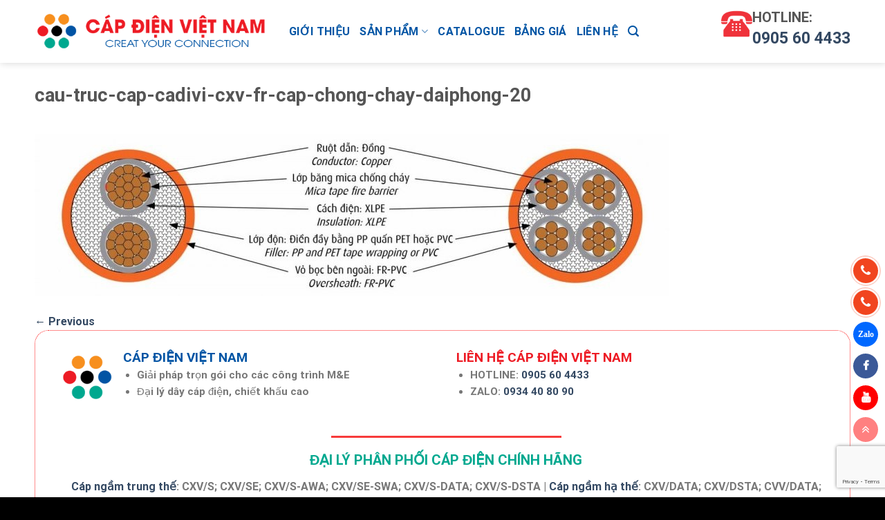

--- FILE ---
content_type: text/html; charset=UTF-8
request_url: https://capdienvietnam.com/?attachment_id=4991
body_size: 26557
content:

<!DOCTYPE html>
<html lang="vi" class="loading-site no-js">
<head>
	<meta charset="UTF-8" />
	<link rel="profile" href="http://gmpg.org/xfn/11" />
	<link rel="pingback" href="https://capdienvietnam.com/xmlrpc.php" />

	<script>(function(html){html.className = html.className.replace(/\bno-js\b/,'js')})(document.documentElement);</script>
<meta name='robots' content='index, follow, max-image-preview:large, max-snippet:-1, max-video-preview:-1' />
<meta name="viewport" content="width=device-width, initial-scale=1, maximum-scale=1" />
	<!-- This site is optimized with the Yoast SEO plugin v20.12 - https://yoast.com/wordpress/plugins/seo/ -->
	<title>cau-truc-cap-cadivi-cxv-fr-cap-chong-chay-daiphong-20 - Cáp điện Việt Nam</title>
	<link rel="canonical" href="https://capdienvietnam.com/" />
	<meta property="og:locale" content="vi_VN" />
	<meta property="og:type" content="article" />
	<meta property="og:title" content="cau-truc-cap-cadivi-cxv-fr-cap-chong-chay-daiphong-20 - Cáp điện Việt Nam" />
	<meta property="og:url" content="https://capdienvietnam.com/" />
	<meta property="og:site_name" content="Cáp điện Việt Nam" />
	<meta property="og:image" content="https://capdienvietnam.com" />
	<meta property="og:image:width" content="1" />
	<meta property="og:image:height" content="1" />
	<meta property="og:image:type" content="image/jpeg" />
	<meta name="twitter:card" content="summary_large_image" />
	<script type="application/ld+json" class="yoast-schema-graph">{"@context":"https://schema.org","@graph":[{"@type":"WebPage","@id":"https://capdienvietnam.com/","url":"https://capdienvietnam.com/","name":"cau-truc-cap-cadivi-cxv-fr-cap-chong-chay-daiphong-20 - Cáp điện Việt Nam","isPartOf":{"@id":"https://capdienvietnam.com/#website"},"primaryImageOfPage":{"@id":"https://capdienvietnam.com/#primaryimage"},"image":{"@id":"https://capdienvietnam.com/#primaryimage"},"thumbnailUrl":"https://capdienvietnam.com/wp-content/uploads/2023/08/cau-truc-cap-cadivi-cxv-fr-cap-chong-chay-daiphong-20.jpg","datePublished":"2023-08-06T07:36:51+00:00","dateModified":"2023-08-06T07:36:51+00:00","breadcrumb":{"@id":"https://capdienvietnam.com/#breadcrumb"},"inLanguage":"vi","potentialAction":[{"@type":"ReadAction","target":["https://capdienvietnam.com/"]}]},{"@type":"ImageObject","inLanguage":"vi","@id":"https://capdienvietnam.com/#primaryimage","url":"https://capdienvietnam.com/wp-content/uploads/2023/08/cau-truc-cap-cadivi-cxv-fr-cap-chong-chay-daiphong-20.jpg","contentUrl":"https://capdienvietnam.com/wp-content/uploads/2023/08/cau-truc-cap-cadivi-cxv-fr-cap-chong-chay-daiphong-20.jpg","width":918,"height":235},{"@type":"BreadcrumbList","@id":"https://capdienvietnam.com/#breadcrumb","itemListElement":[{"@type":"ListItem","position":1,"name":"Home","item":"https://capdienvietnam.com/"},{"@type":"ListItem","position":2,"name":"Cáp Chống Cháy CADIVI CXV/FR &#8211; 3&#215;150 + 1&#215;95, 3&#215;185 + 1&#215;95","item":"https://capdienvietnam.com/cap-chong-chay-cadivi-cxv-fr-3x150-1x95-3x185-1x95"},{"@type":"ListItem","position":3,"name":"cau-truc-cap-cadivi-cxv-fr-cap-chong-chay-daiphong-20"}]},{"@type":"WebSite","@id":"https://capdienvietnam.com/#website","url":"https://capdienvietnam.com/","name":"Cáp điện Việt Nam","description":"Cáp điện Việt Nam","potentialAction":[{"@type":"SearchAction","target":{"@type":"EntryPoint","urlTemplate":"https://capdienvietnam.com/?s={search_term_string}"},"query-input":"required name=search_term_string"}],"inLanguage":"vi"}]}</script>
	<!-- / Yoast SEO plugin. -->


<link rel='dns-prefetch' href='//cdn.jsdelivr.net' />
<link rel='prefetch' href='https://capdienvietnam.com/wp-content/themes/flatsome/assets/js/chunk.countup.js?ver=3.16.2' />
<link rel='prefetch' href='https://capdienvietnam.com/wp-content/themes/flatsome/assets/js/chunk.sticky-sidebar.js?ver=3.16.2' />
<link rel='prefetch' href='https://capdienvietnam.com/wp-content/themes/flatsome/assets/js/chunk.tooltips.js?ver=3.16.2' />
<link rel='prefetch' href='https://capdienvietnam.com/wp-content/themes/flatsome/assets/js/chunk.vendors-popups.js?ver=3.16.2' />
<link rel='prefetch' href='https://capdienvietnam.com/wp-content/themes/flatsome/assets/js/chunk.vendors-slider.js?ver=3.16.2' />
<link rel="alternate" type="application/rss+xml" title="Dòng thông tin Cáp điện Việt Nam &raquo;" href="https://capdienvietnam.com/feed" />
<link rel="alternate" type="application/rss+xml" title="Dòng phản hồi Cáp điện Việt Nam &raquo;" href="https://capdienvietnam.com/comments/feed" />
<link rel="alternate" type="application/rss+xml" title="Cáp điện Việt Nam &raquo; cau-truc-cap-cadivi-cxv-fr-cap-chong-chay-daiphong-20 Dòng phản hồi" href="https://capdienvietnam.com/?attachment_id=4991#main/feed" />
<style type="text/css">
img.wp-smiley,
img.emoji {
	display: inline !important;
	border: none !important;
	box-shadow: none !important;
	height: 1em !important;
	width: 1em !important;
	margin: 0 0.07em !important;
	vertical-align: -0.1em !important;
	background: none !important;
	padding: 0 !important;
}
</style>
	<style id='wp-block-library-inline-css' type='text/css'>
:root{--wp-admin-theme-color:#007cba;--wp-admin-theme-color--rgb:0,124,186;--wp-admin-theme-color-darker-10:#006ba1;--wp-admin-theme-color-darker-10--rgb:0,107,161;--wp-admin-theme-color-darker-20:#005a87;--wp-admin-theme-color-darker-20--rgb:0,90,135;--wp-admin-border-width-focus:2px;--wp-block-synced-color:#7a00df;--wp-block-synced-color--rgb:122,0,223}@media (-webkit-min-device-pixel-ratio:2),(min-resolution:192dpi){:root{--wp-admin-border-width-focus:1.5px}}.wp-element-button{cursor:pointer}:root{--wp--preset--font-size--normal:16px;--wp--preset--font-size--huge:42px}:root .has-very-light-gray-background-color{background-color:#eee}:root .has-very-dark-gray-background-color{background-color:#313131}:root .has-very-light-gray-color{color:#eee}:root .has-very-dark-gray-color{color:#313131}:root .has-vivid-green-cyan-to-vivid-cyan-blue-gradient-background{background:linear-gradient(135deg,#00d084,#0693e3)}:root .has-purple-crush-gradient-background{background:linear-gradient(135deg,#34e2e4,#4721fb 50%,#ab1dfe)}:root .has-hazy-dawn-gradient-background{background:linear-gradient(135deg,#faaca8,#dad0ec)}:root .has-subdued-olive-gradient-background{background:linear-gradient(135deg,#fafae1,#67a671)}:root .has-atomic-cream-gradient-background{background:linear-gradient(135deg,#fdd79a,#004a59)}:root .has-nightshade-gradient-background{background:linear-gradient(135deg,#330968,#31cdcf)}:root .has-midnight-gradient-background{background:linear-gradient(135deg,#020381,#2874fc)}.has-regular-font-size{font-size:1em}.has-larger-font-size{font-size:2.625em}.has-normal-font-size{font-size:var(--wp--preset--font-size--normal)}.has-huge-font-size{font-size:var(--wp--preset--font-size--huge)}.has-text-align-center{text-align:center}.has-text-align-left{text-align:left}.has-text-align-right{text-align:right}#end-resizable-editor-section{display:none}.aligncenter{clear:both}.items-justified-left{justify-content:flex-start}.items-justified-center{justify-content:center}.items-justified-right{justify-content:flex-end}.items-justified-space-between{justify-content:space-between}.screen-reader-text{clip:rect(1px,1px,1px,1px);word-wrap:normal!important;border:0;-webkit-clip-path:inset(50%);clip-path:inset(50%);height:1px;margin:-1px;overflow:hidden;padding:0;position:absolute;width:1px}.screen-reader-text:focus{clip:auto!important;background-color:#ddd;-webkit-clip-path:none;clip-path:none;color:#444;display:block;font-size:1em;height:auto;left:5px;line-height:normal;padding:15px 23px 14px;text-decoration:none;top:5px;width:auto;z-index:100000}html :where(.has-border-color){border-style:solid}html :where([style*=border-top-color]){border-top-style:solid}html :where([style*=border-right-color]){border-right-style:solid}html :where([style*=border-bottom-color]){border-bottom-style:solid}html :where([style*=border-left-color]){border-left-style:solid}html :where([style*=border-width]){border-style:solid}html :where([style*=border-top-width]){border-top-style:solid}html :where([style*=border-right-width]){border-right-style:solid}html :where([style*=border-bottom-width]){border-bottom-style:solid}html :where([style*=border-left-width]){border-left-style:solid}html :where(img[class*=wp-image-]){height:auto;max-width:100%}figure{margin:0 0 1em}html :where(.is-position-sticky){--wp-admin--admin-bar--position-offset:var(--wp-admin--admin-bar--height,0px)}@media screen and (max-width:600px){html :where(.is-position-sticky){--wp-admin--admin-bar--position-offset:0px}}
</style>
<link rel='stylesheet' id='classic-theme-styles-css' href='https://capdienvietnam.com/wp-includes/css/classic-themes.min.css?ver=6.2.8' type='text/css' media='all' />
<link rel='stylesheet' id='contact-form-7-css' href='https://capdienvietnam.com/wp-content/plugins/contact-form-7/includes/css/styles.css?ver=5.8' type='text/css' media='all' />
<link rel='stylesheet' id='kk-star-ratings-css' href='https://capdienvietnam.com/wp-content/plugins/kk-star-ratings/src/core/public/css/kk-star-ratings.min.css?ver=5.4.7' type='text/css' media='all' />
<style id='woocommerce-inline-inline-css' type='text/css'>
.woocommerce form .form-row .required { visibility: visible; }
</style>
<link rel='stylesheet' id='flatsome-main-css' href='https://capdienvietnam.com/wp-content/themes/flatsome/assets/css/flatsome.css?ver=3.16.2' type='text/css' media='all' />
<style id='flatsome-main-inline-css' type='text/css'>
@font-face {
				font-family: "fl-icons";
				font-display: block;
				src: url(https://capdienvietnam.com/wp-content/themes/flatsome/assets/css/icons/fl-icons.eot?v=3.16.2);
				src:
					url(https://capdienvietnam.com/wp-content/themes/flatsome/assets/css/icons/fl-icons.eot#iefix?v=3.16.2) format("embedded-opentype"),
					url(https://capdienvietnam.com/wp-content/themes/flatsome/assets/css/icons/fl-icons.woff2?v=3.16.2) format("woff2"),
					url(https://capdienvietnam.com/wp-content/themes/flatsome/assets/css/icons/fl-icons.ttf?v=3.16.2) format("truetype"),
					url(https://capdienvietnam.com/wp-content/themes/flatsome/assets/css/icons/fl-icons.woff?v=3.16.2) format("woff"),
					url(https://capdienvietnam.com/wp-content/themes/flatsome/assets/css/icons/fl-icons.svg?v=3.16.2#fl-icons) format("svg");
			}
</style>
<link rel='stylesheet' id='flatsome-shop-css' href='https://capdienvietnam.com/wp-content/themes/flatsome/assets/css/flatsome-shop.css?ver=3.16.2' type='text/css' media='all' />
<link rel='stylesheet' id='flatsome-style-css' href='https://capdienvietnam.com/wp-content/themes/cap-dien-viet-nam/style.css?ver=3.0' type='text/css' media='all' />
<script type='text/javascript' src='https://capdienvietnam.com/wp-includes/js/jquery/jquery.min.js?ver=3.6.4' id='jquery-core-js'></script>
<script type='text/javascript' src='https://capdienvietnam.com/wp-includes/js/jquery/jquery-migrate.min.js?ver=3.4.0' id='jquery-migrate-js'></script>
<link rel="https://api.w.org/" href="https://capdienvietnam.com/wp-json/" /><link rel="alternate" type="application/json" href="https://capdienvietnam.com/wp-json/wp/v2/media/4991" /><link rel="EditURI" type="application/rsd+xml" title="RSD" href="https://capdienvietnam.com/xmlrpc.php?rsd" />
<link rel="wlwmanifest" type="application/wlwmanifest+xml" href="https://capdienvietnam.com/wp-includes/wlwmanifest.xml" />
<meta name="generator" content="WordPress 6.2.8" />
<meta name="generator" content="WooCommerce 6.9.4" />
<link rel='shortlink' href='https://capdienvietnam.com/?p=4991' />
<link rel="alternate" type="application/json+oembed" href="https://capdienvietnam.com/wp-json/oembed/1.0/embed?url=https%3A%2F%2Fcapdienvietnam.com%2F%3Fattachment_id%3D4991%23main" />
<link rel="alternate" type="text/xml+oembed" href="https://capdienvietnam.com/wp-json/oembed/1.0/embed?url=https%3A%2F%2Fcapdienvietnam.com%2F%3Fattachment_id%3D4991%23main&#038;format=xml" />
<!-- start Simple Custom CSS and JS -->
<!-- codfe.com nút liên hệ style 05 --> 
<div class="btn-calls-fixed" data-small-size="1">
	<a href="tel:0934408090" title="0934408090" target="_blank" rel="nofollow noopener" data-type="hotline" class="btn-call-fixed">
	<div class="icon-wrap">
		<div class="border-1">
		</div>
		<div class="border-2">
		</div>
		<i class="fa fa-phone"></i>
	</div>
	<div class="btn-text">
		<span>Hotline</span><br>
		<span><span>093 440 80 90</span></span>
	</div>
	</a>
	
	<a href="tel:0339299777" title="0339299777" target="_blank" rel="nofollow noopener" data-type="hotline" class="btn-call-fixed">
	<div class="icon-wrap cf-phone-2">
		<div class="border-1">
		</div>
		<div class="border-2">
		</div>
		<i class="fa fa-phone"></i>
	</div>
	<div class="btn-text">
		<span>Hotline</span><br>
		<span><span>033 929 9777</span></span>
	</div>
	</a>
	
	<a href="https://zalo.me/0934408090" title="0903172969" target="_blank" rel="nofollow noopener" data-type="zalo" class="btn-call-fixed">
	<div class="icon-wrap">
		<div class="border-1">
		</div>
		<div class="border-2">
		</div>
		<i class="fa fa-zalo"></i>
	</div>
	<div class="btn-text">
		<span>Zalo</span><br>
		<span><span>0934408090</span></span>
	</div>
	</a>

	<a href="https://www.facebook.com/KBelectric.vn" title="facebook" target="_blank" rel="nofollow noopener" data-type="facebook-page" class="btn-call-fixed">
	<div class="icon-wrap">
		<div class="border-1">
		</div>
		<div class="border-2">
		</div>
		<i class="fa fa-facebook"></i>
	</div>
	<div class="btn-text">
		<span>facebook</span><br>
		<span><span>0934408090</span></span>
	</div>
	</a>
	<a href="https://www.youtube.com/@daycapdien" title="youtube" target="_blank" rel="nofollow noopener" data-type="youtube" class="btn-call-fixed">
	<div class="icon-wrap">
		<div class="border-1">
		</div>
		<div class="border-2">
		</div>
		<i class="fa fa-youtube"></i>
	</div>
	<div class="btn-text">
		<span>youtube</span><br>
		<span><span>url</span></span>
	</div>
	</a>
	<a href="#top" title="Top" onclick="ScrollToTop(event)" class="btn-go-to-top bg-main-color-1"><i class="fa fa-angle-double-up"></i>
	</a>
</div>
<style>
@keyframes icon-luc-lac {
	0% {
			transform:rotate(0) scale(1) skew(1deg);
	}
	10% {
			transform:rotate(-25deg) scale(1) skew(1deg);
	}
	20% {
			transform:rotate(25deg) scale(1) skew(1deg);
	}
	30% {
			transform:rotate(-25deg) scale(1) skew(1deg);
	}
	40% {
			transform:rotate(25deg) scale(1) skew(1deg);
	}
	50% {
			transform:rotate(0) scale(1) skew(1deg);
	}
	100% {
			transform:rotate(0) scale(1) skew(1deg);
	}
}
@keyframes vien-nho-zoom {
	0% {
			transform:rotate(0) scale(.7) skew(1deg);
			opacity:.2;
	}
	50% {
			transform:rotate(0) scale(1) skew(1deg);
			opacity:.5;
	}
	100% {
			transform:rotate(0) scale(.7) skew(1deg);
			opacity:.2;
	}
}
@keyframes vien-lon-zoom {
	0% {
			transform:rotate(0) scale(.5) skew(1deg);
			opacity:.1;
	}
	30% {
			transform:rotate(0) scale(.7) skew(1deg);
			opacity:.1;
	}
	100% {
			transform:rotate(0) scale(1) skew(1deg);
			opacity:.1;
	}
}
.btn-call-fixed {
	margin-bottom:10px;
}
.btn-call-fixed .icon-wrap {
	float:left;
	position:relative;
	z-index:1;
	width:60px;
	height:60px;
	box-shadow:0 0 0 2px rgba(255,255,255,.8);
	border-radius:50%;
}
.btn-call-fixed .icon-wrap i.fa {
	font-size:30px;
	color:#fff;
	background:#f1451f;
	width:60px;
	height:60px;
	position:absolute;
	z-index:1;
	top:0;
	left:0;
	border-radius:50%;
	text-align:center;
	line-height:60px;
	animation:icon-luc-lac 1.2s infinite ease-in-out;
}
.btn-call-fixed .icon-wrap .border-1 {
	width:110px;
	height:110px;
	position:absolute;
	z-index:1;
	top:-25px;
	left:-25px;
	border:solid 1px #f1451f;
	border-radius:50%;
	animation:vien-lon-zoom 1.2s infinite ease-in-out;
}
.btn-call-fixed .icon-wrap .border-2 {
	width:80px;
	height:80px;
	position:absolute;
	z-index:1;
	top:-10px;
	left:-10px;
	border:solid 1px #f1451f;
	border-radius:50%;
	animation:vien-nho-zoom 2.3s infinite ease-in-out;
}
.btn-call-fixed .btn-text {
	display:none;
	float:left;
	padding:5px 20px;
	font-size:13px;
	font-weight:bold;
	color:#f1451f;
	line-height:22px;
	border-radius:999px;
	background:#fff;
	box-shadow:0 0 6px rgba(0,0,0,.1);
	position:absolute;
	z-index:1;
	top:0;
	right:calc(100%);
	white-space:nowrap;
}
.btn-call-fixed .btn-text>span:last-child {
	font-size:30px;
}
.btn-call-fixed .btn-text>span>span~span {
	margin-left:10px;
}
.btn-call-fixed[data-type='zalo'] .icon-wrap i.fa {
	background:#0068ff;
	font-family:'FontAwesome';
	font-size:15px;
	font-weight:bold;
	animation:none;
}
.btn-call-fixed[data-type='zalo'] .icon-wrap i.fa:before {
	display:inline;
	content:"Zalo";
}
.btn-call-fixed[data-type='zalo'] .icon-wrap .border-1,.btn-call-fixed[data-type='zalo'] .icon-wrap .border-2 {
	border:solid 1px #0068ff;
	display:none;
}
.btn-call-fixed[data-type='zalo'] .icon-wrap:hover .border-1,.btn-call-fixed[data-type='zalo'] .icon-wrap:hover .border-2 {
	display:block;
}
.btn-call-fixed[data-type='zalo'] .btn-text {
	color:#0068ff;
}
.btn-call-fixed[data-type='viber'] .icon-wrap i.fa {
	background:#6145d5;
	font-family:'FontAwesome';
	font-size:15px;
	font-weight:bold;
	animation:none;
}
.btn-call-fixed[data-type='viber'] .icon-wrap i.fa:before {
	display:inline;
	content:"Viber";
}
.btn-call-fixed[data-type='viber'] .icon-wrap .border-1,.btn-call-fixed[data-type='viber'] .icon-wrap .border-2 {
	border:solid 1px #6145d5;
	display:none;
}
.btn-call-fixed[data-type='viber'] .icon-wrap:hover .border-1,.btn-call-fixed[data-type='viber'] .icon-wrap:hover .border-2 {
	display:block;
}
.btn-call-fixed[data-type='viber'] .btn-text {
	color:#6145d5;
}
.btn-call-fixed[data-type='facebook-page'] .icon-wrap i.fa {
	background:#3b5998;
	font-family:'FontAwesome';
	font-size:28px;
	font-weight:bold;
	animation:none;
}
.btn-call-fixed[data-type='facebook-page'] .icon-wrap .border-1,.btn-call-fixed[data-type='facebook-page'] .icon-wrap .border-2 {
	border:solid 1px #3b5998;
	display:none;
}
.btn-call-fixed[data-type='facebook-page'] .icon-wrap:hover .border-1,.btn-call-fixed[data-type='facebook-page'] .icon-wrap:hover .border-2 {
	display:block;
}
.btn-call-fixed[data-type='facebook-page'] .btn-text {
	color:#3b5998;
}
.btn-call-fixed[data-type='twitter'] .icon-wrap i.fa {
	background:#1da1f2;
	font-family:FontAwesome;
	font-size:28px;
	font-weight:bold;
	animation:none;
}
.btn-call-fixed[data-type='twitter'] .icon-wrap .border-1,.btn-call-fixed[data-type='twitter'] .icon-wrap .border-2 {
	border:solid 1px #1da1f2;
	display:none;
}
.btn-call-fixed[data-type='twitter'] .icon-wrap:hover .border-1,.btn-call-fixed[data-type='twitter'] .icon-wrap:hover .border-2 {
	display:block;
}
.btn-call-fixed[data-type='twitter'] .btn-text {
	color:#1da1f2;
}
.btn-call-fixed[data-type='instagram'] .icon-wrap i.fa {
	background:#f24b55;
	font-family:FontAwesome;
	font-size:28px;
	font-weight:bold;
	animation:none;
}
.btn-call-fixed[data-type='instagram'] .icon-wrap .border-1,.btn-call-fixed[data-type='instagram'] .icon-wrap .border-2 {
	border:solid 1px #f24b55;
	display:none;
}
.btn-call-fixed[data-type='instagram'] .icon-wrap:hover .border-1,.btn-call-fixed[data-type='instagram'] .icon-wrap:hover .border-2 {
	display:block;
}
.btn-call-fixed[data-type='instagram'] .btn-text {
	color:#f24b55;
}
.btn-call-fixed[data-type='youtube'] .icon-wrap i.fa {
	background:#f00;
	font-family:FontAwesome;
	font-size:28px;
	font-weight:bold;
	animation:none;
}
.btn-call-fixed[data-type='youtube'] .icon-wrap .border-1,.btn-call-fixed[data-type='youtube'] .icon-wrap .border-2 {
	border:solid 1px #f00;
	display:none;
}
.btn-call-fixed[data-type='youtube'] .icon-wrap:hover .border-1,.btn-call-fixed[data-type='youtube'] .icon-wrap:hover .border-2 {
	display:block;
}
.btn-call-fixed[data-type='youtube'] .btn-text {
	color:#f00;
}
.btn-call-fixed[data-type='facebook'] .icon-wrap i.fa {
	background:url(data:image/svg+xml;
	base64,PD94bWwgdmVyc2lvbj0iMS4wIiA/[base64]) no-repeat center #0084ff;
	background-size:80%;
	font-family:inherit;
	font-size:15px;
	font-weight:bold;
	animation:none;
}
.btn-call-fixed[data-type='facebook'] .icon-wrap i.fa:before {
	display:inline;
	content:"";
}
.btn-call-fixed[data-type='facebook'] .icon-wrap .border-1,.btn-call-fixed[data-type='facebook'] .icon-wrap .border-2 {
	border:solid 1px #0084ff;
	display:none;
}
.btn-call-fixed[data-type='facebook'] .icon-wrap:hover .border-1,.btn-call-fixed[data-type='facebook'] .icon-wrap:hover .border-2 {
	display:block;
}
.btn-call-fixed[data-type='facebook'] .btn-text {
	color:#0084ff;
}
.btn-call-fixed[data-type='facebook'] .btn-text span:last-child {
	font-size:15px;
}
@media(min-width:1200px) {
	.btn-call-fixed {
			position:relative;
			z-index:1;
	}
	.btn-call-fixed:hover .btn-text {
			display:block;
	}
}
@media(max-width:991px) {
	.btn-calls-fixed {
			right:10px;
	}
	.btn-calls-fixed .btn-call-fixed .icon-wrap {
			width:36px;
			height:36px;
	}
	.btn-calls-fixed .btn-call-fixed .icon-wrap i.fa {
			width:36px;
			height:36px;
			line-height:36px;
			font-size:18px;
	}
	.btn-calls-fixed .btn-call-fixed .icon-wrap .border-1 {
			width:56px;
			height:56px;
			top:-10px;
			left:-10px;
	}
	.btn-calls-fixed .btn-call-fixed .icon-wrap .border-2 {
			width:46px;
			height:46px;
			top:-5px;
			left:-5px;
	}
	.btn-calls-fixed .btn-call-fixed .btn-text {
			padding:3px 15px;
			line-height:18px;
	}
	.btn-calls-fixed .btn-call-fixed .btn-text span:last-child {
			font-size:15px;
	}
	.btn-calls-fixed .btn-call-fixed[data-type='zalo'] .icon-wrap i.fa,.btn-calls-fixed .btn-call-fixed[data-type='viber'] .icon-wrap i.fa {
			font-size:12px;
	}
	.btn-calls-fixed .btn-call-fixed[data-type='facebook'] .btn-text span:last-child {
			font-size:12px;
	}
	.btn-calls-fixed .btn-go-to-top {
			width:36px;
			height:36px;
			line-height:36px;
			font-size:18px;
	}
	.ctrlq.fb-button {
			right:5px !important;
	}
}
.btn-calls-fixed {
	position:fixed;
	z-index:2;
	bottom:80px;
	right:24px;
	display:flex;
	flex-direction:column;
}
.btn-calls-fixed[data-small-size='1'] {
	right:10px;
}
.btn-calls-fixed[data-small-size='1'] .btn-call-fixed .icon-wrap {
	width:36px;
	height:36px;
}
.btn-calls-fixed[data-small-size='1'] .btn-call-fixed .icon-wrap i.fa {
	width:36px;
	height:36px;
	line-height:36px;
	font-size:18px;
}
.btn-calls-fixed[data-small-size='1'] .btn-call-fixed .icon-wrap .border-1 {
	width:56px;
	height:56px;
	top:-10px;
	left:-10px;
}
.btn-calls-fixed[data-small-size='1'] .btn-call-fixed .icon-wrap .border-2 {
	width:46px;
	height:46px;
	top:-5px;
	left:-5px;
}
.btn-calls-fixed[data-small-size='1'] .btn-call-fixed .btn-text {
	padding:3px 15px;
	line-height:15px;
	right:calc(100%+10px);
}
.btn-calls-fixed[data-small-size='1'] .btn-call-fixed .btn-text span:last-child {
	font-size:15px;
}
.btn-calls-fixed[data-small-size='1'] .btn-call-fixed[data-type='zalo'] .icon-wrap i.fa,.btn-calls-fixed[data-small-size='1'] .btn-call-fixed[data-type='viber'] .icon-wrap i.fa {
	font-size:12px;
}
.btn-calls-fixed[data-small-size='1'] .btn-call-fixed[data-type='facebook-page'] .icon-wrap i.fa,.btn-calls-fixed[data-small-size='1'] .btn-call-fixed[data-type='twitter'] .icon-wrap i.fa,.btn-calls-fixed[data-small-size='1'] .btn-call-fixed[data-type='youtube'] .icon-wrap i.fa,.btn-calls-fixed[data-small-size='1'] .btn-call-fixed[data-type='instagram'] .icon-wrap i.fa {
	font-size:15px;
}
.btn-calls-fixed[data-small-size='1'] .btn-call-fixed[data-type='facebook'] .btn-text span:last-child {
	font-size:12px;
}
.btn-calls-fixed[data-small-size='1'] .btn-go-to-top {
	width:36px;
	height:36px;
	line-height:36px;
	font-size:18px;
	background-color:red;
}
.btn-go-to-top {
	display:inline-block;
	width:60px;
	height:60px;
	opacity:.5;
	border-radius:50%;
	text-align:center;
	line-height:58px;
	color:#fff;
	font-size:20px;
	box-shadow:0 0 0 2px rgba(255,255,255,.8);
}
@media(min-width:1200px) {
	.btn-go-to-top:hover {
			opacity:1;
			color:#fff;
	}
}
.ctrlq.fb-button {
	bottom:10px !important;
}
.fixed-bottom-btn {
	position:relative;
	z-index:1;
	color:#fff;
	padding:1px 15px 1px 30px;
	border-radius:999px;
	height:26px;
}
.fixed-bottom-btn i.fa {
	position:absolute;
	z-index:1;
	top:0;
	left:0;
	background:#fff;
	width:24px;
	height:24px;
	border-radius:50%;
	line-height:24px;
}
.fixed-bottom-btn i.fa.fa-zalo {
	line-height:22px;
}
.fixed-bottom-btn i.fa.fa-zalo:before {
	content:"Zalo";
	font-size:10px;
	font-weight:bold;
}
.fixed-bottom-btn:hover {
	color: #fff;
}
	.btn-calls-fixed .fa{
		padding-right: 0px!important
	}
</style>

<!-- end Simple Custom CSS and JS -->
<!-- start Simple Custom CSS and JS -->
<style type="text/css">
/**1 mega_main_menu menu **/
/**2 Add font **/
 
/**1 mega_main_menu menu **/
.entry-image{
display:none;
}
.entry-meta{
display:none;
}
.cdvn_mega_menu.menu-item{

}
#mega_main_menu.direction-vertical > .menu_holder > .menu_inner > ul > li{
  	border-left: 1px solid #e1e1e1;
    border-right: 1px solid #e1e1e1;
  border-bottom: 1px solid #e1e1e1;
}
/**2 Add font **/
@font-face {
 font-family: UTM Avo;
 src: url(http://capdienvietnam.com/wp-content/themes/cap-dien-viet-nam/fonts/UTMAvo.ttf);
 font-weight: normal;
 }

@font-face {
 font-family: UTM AvoBold;
 src: url(http://capdienvietnam.com/wp-content/themes/cap-dien-viet-nam/fonts/UTMAvoBold.ttf);
 font-weight: normal;
 }
@font-face {
 font-family: UTM AvoBold Italic;
 src: url(http://capdienvietnam.com/wp-content/themes/cap-dien-viet-nam/fonts/UTMAvoBoldItalic.ttf);
 font-weight: normal;
 }
@font-face {
 font-family: UTM AvoItalic;
 src: url(http://capdienvietnam.com/wp-content/themes/cap-dien-viet-nam/fonts/UTMAvoItalic.ttf);
 font-weight: normal;
 }</style>
<!-- end Simple Custom CSS and JS -->
<style>.bg{opacity: 0; transition: opacity 1s; -webkit-transition: opacity 1s;} .bg-loaded{opacity: 1;}</style><link rel="stylesheet" href="https://cdnjs.cloudflare.com/ajax/libs/font-awesome/4.7.0/css/font-awesome.min.css">

<!-- Google tag (gtag.js) -->
<script async src="https://www.googletagmanager.com/gtag/js?id=G-GE0Z4T802F"></script>
<script>
  window.dataLayer = window.dataLayer || [];
  function gtag(){dataLayer.push(arguments);}
  gtag('js', new Date());

  gtag('config', 'G-GE0Z4T802F');
</script>	<noscript><style>.woocommerce-product-gallery{ opacity: 1 !important; }</style></noscript>
	<link rel="icon" href="https://capdienvietnam.com/wp-content/uploads/2024/04/cropped-favicon-1-32x32.png" sizes="32x32" />
<link rel="icon" href="https://capdienvietnam.com/wp-content/uploads/2024/04/cropped-favicon-1-192x192.png" sizes="192x192" />
<link rel="apple-touch-icon" href="https://capdienvietnam.com/wp-content/uploads/2024/04/cropped-favicon-1-180x180.png" />
<meta name="msapplication-TileImage" content="https://capdienvietnam.com/wp-content/uploads/2024/04/cropped-favicon-1-270x270.png" />
<style id="custom-css" type="text/css">:root {--primary-color: #ed1b24;}.container-width, .full-width .ubermenu-nav, .container, .row{max-width: 1210px}.row.row-collapse{max-width: 1180px}.row.row-small{max-width: 1202.5px}.row.row-large{max-width: 1240px}.header-main{height: 91px}#logo img{max-height: 91px}#logo{width:338px;}#logo img{padding:1px 0;}.header-bottom{min-height: 43px}.header-top{min-height: 30px}.transparent .header-main{height: 90px}.transparent #logo img{max-height: 90px}.has-transparent + .page-title:first-of-type,.has-transparent + #main > .page-title,.has-transparent + #main > div > .page-title,.has-transparent + #main .page-header-wrapper:first-of-type .page-title{padding-top: 90px;}.header.show-on-scroll,.stuck .header-main{height:70px!important}.stuck #logo img{max-height: 70px!important}.search-form{ width: 79%;}.header-bottom {background-color: #424242}.header-main .nav > li > a{line-height: 16px }.stuck .header-main .nav > li > a{line-height: 50px }@media (max-width: 549px) {.header-main{height: 70px}#logo img{max-height: 70px}}.header-top{background-color:#FFFFFF!important;}/* Color */.accordion-title.active, .has-icon-bg .icon .icon-inner,.logo a, .primary.is-underline, .primary.is-link, .badge-outline .badge-inner, .nav-outline > li.active> a,.nav-outline >li.active > a, .cart-icon strong,[data-color='primary'], .is-outline.primary{color: #ed1b24;}/* Color !important */[data-text-color="primary"]{color: #ed1b24!important;}/* Background Color */[data-text-bg="primary"]{background-color: #ed1b24;}/* Background */.scroll-to-bullets a,.featured-title, .label-new.menu-item > a:after, .nav-pagination > li > .current,.nav-pagination > li > span:hover,.nav-pagination > li > a:hover,.has-hover:hover .badge-outline .badge-inner,button[type="submit"], .button.wc-forward:not(.checkout):not(.checkout-button), .button.submit-button, .button.primary:not(.is-outline),.featured-table .title,.is-outline:hover, .has-icon:hover .icon-label,.nav-dropdown-bold .nav-column li > a:hover, .nav-dropdown.nav-dropdown-bold > li > a:hover, .nav-dropdown-bold.dark .nav-column li > a:hover, .nav-dropdown.nav-dropdown-bold.dark > li > a:hover, .header-vertical-menu__opener ,.is-outline:hover, .tagcloud a:hover,.grid-tools a, input[type='submit']:not(.is-form), .box-badge:hover .box-text, input.button.alt,.nav-box > li > a:hover,.nav-box > li.active > a,.nav-pills > li.active > a ,.current-dropdown .cart-icon strong, .cart-icon:hover strong, .nav-line-bottom > li > a:before, .nav-line-grow > li > a:before, .nav-line > li > a:before,.banner, .header-top, .slider-nav-circle .flickity-prev-next-button:hover svg, .slider-nav-circle .flickity-prev-next-button:hover .arrow, .primary.is-outline:hover, .button.primary:not(.is-outline), input[type='submit'].primary, input[type='submit'].primary, input[type='reset'].button, input[type='button'].primary, .badge-inner{background-color: #ed1b24;}/* Border */.nav-vertical.nav-tabs > li.active > a,.scroll-to-bullets a.active,.nav-pagination > li > .current,.nav-pagination > li > span:hover,.nav-pagination > li > a:hover,.has-hover:hover .badge-outline .badge-inner,.accordion-title.active,.featured-table,.is-outline:hover, .tagcloud a:hover,blockquote, .has-border, .cart-icon strong:after,.cart-icon strong,.blockUI:before, .processing:before,.loading-spin, .slider-nav-circle .flickity-prev-next-button:hover svg, .slider-nav-circle .flickity-prev-next-button:hover .arrow, .primary.is-outline:hover{border-color: #ed1b24}.nav-tabs > li.active > a{border-top-color: #ed1b24}.widget_shopping_cart_content .blockUI.blockOverlay:before { border-left-color: #ed1b24 }.woocommerce-checkout-review-order .blockUI.blockOverlay:before { border-left-color: #ed1b24 }/* Fill */.slider .flickity-prev-next-button:hover svg,.slider .flickity-prev-next-button:hover .arrow{fill: #ed1b24;}/* Focus */.primary:focus-visible, .submit-button:focus-visible, button[type="submit"]:focus-visible { outline-color: #ed1b24!important; }/* Background Color */[data-icon-label]:after, .secondary.is-underline:hover,.secondary.is-outline:hover,.icon-label,.button.secondary:not(.is-outline),.button.alt:not(.is-outline), .badge-inner.on-sale, .button.checkout, .single_add_to_cart_button, .current .breadcrumb-step{ background-color:#0154a4; }[data-text-bg="secondary"]{background-color: #0154a4;}/* Color */.secondary.is-underline,.secondary.is-link, .secondary.is-outline,.stars a.active, .star-rating:before, .woocommerce-page .star-rating:before,.star-rating span:before, .color-secondary{color: #0154a4}/* Color !important */[data-text-color="secondary"]{color: #0154a4!important;}/* Border */.secondary.is-outline:hover{border-color:#0154a4}/* Focus */.secondary:focus-visible, .alt:focus-visible { outline-color: #0154a4!important; }.success.is-underline:hover,.success.is-outline:hover,.success{background-color: #f78f1e}.success-color, .success.is-link, .success.is-outline{color: #f78f1e;}.success-border{border-color: #f78f1e!important;}/* Color !important */[data-text-color="success"]{color: #f78f1e!important;}/* Background Color */[data-text-bg="success"]{background-color: #f78f1e;}.alert.is-underline:hover,.alert.is-outline:hover,.alert{background-color: #00a88f}.alert.is-link, .alert.is-outline, .color-alert{color: #00a88f;}/* Color !important */[data-text-color="alert"]{color: #00a88f!important;}/* Background Color */[data-text-bg="alert"]{background-color: #00a88f;}@media screen and (max-width: 549px){body{font-size: 100%;}}body{font-family: Roboto, sans-serif;}body {font-weight: 400;font-style: normal;}.nav > li > a {font-family: Roboto, sans-serif;}.mobile-sidebar-levels-2 .nav > li > ul > li > a {font-family: Roboto, sans-serif;}.nav > li > a,.mobile-sidebar-levels-2 .nav > li > ul > li > a {font-weight: 700;font-style: normal;}h1,h2,h3,h4,h5,h6,.heading-font, .off-canvas-center .nav-sidebar.nav-vertical > li > a{font-family: Roboto, sans-serif;}h1,h2,h3,h4,h5,h6,.heading-font,.banner h1,.banner h2 {font-weight: 700;font-style: normal;}.alt-font{font-family: "Dancing Script", sans-serif;}.alt-font {font-weight: 400!important;font-style: normal!important;}.header:not(.transparent) .header-nav-main.nav > li > a {color: #0154a4;}.header:not(.transparent) .header-nav-main.nav > li > a:hover,.header:not(.transparent) .header-nav-main.nav > li.active > a,.header:not(.transparent) .header-nav-main.nav > li.current > a,.header:not(.transparent) .header-nav-main.nav > li > a.active,.header:not(.transparent) .header-nav-main.nav > li > a.current{color: #ed1b24;}.header-nav-main.nav-line-bottom > li > a:before,.header-nav-main.nav-line-grow > li > a:before,.header-nav-main.nav-line > li > a:before,.header-nav-main.nav-box > li > a:hover,.header-nav-main.nav-box > li.active > a,.header-nav-main.nav-pills > li > a:hover,.header-nav-main.nav-pills > li.active > a{color:#FFF!important;background-color: #ed1b24;}.has-equal-box-heights .box-image {padding-top: 100%;}@media screen and (min-width: 550px){.products .box-vertical .box-image{min-width: 247px!important;width: 247px!important;}}.footer-2{background-color: #000000}.absolute-footer, html{background-color: #000000}.nav-vertical-fly-out > li + li {border-top-width: 1px; border-top-style: solid;}.label-new.menu-item > a:after{content:"New";}.label-hot.menu-item > a:after{content:"Hot";}.label-sale.menu-item > a:after{content:"Sale";}.label-popular.menu-item > a:after{content:"Popular";}</style><style id="kirki-inline-styles">/* cyrillic-ext */
@font-face {
  font-family: 'Roboto';
  font-style: normal;
  font-weight: 400;
  font-stretch: normal;
  font-display: swap;
  src: url(https://capdienvietnam.com/wp-content/fonts/roboto/font) format('woff');
  unicode-range: U+0460-052F, U+1C80-1C8A, U+20B4, U+2DE0-2DFF, U+A640-A69F, U+FE2E-FE2F;
}
/* cyrillic */
@font-face {
  font-family: 'Roboto';
  font-style: normal;
  font-weight: 400;
  font-stretch: normal;
  font-display: swap;
  src: url(https://capdienvietnam.com/wp-content/fonts/roboto/font) format('woff');
  unicode-range: U+0301, U+0400-045F, U+0490-0491, U+04B0-04B1, U+2116;
}
/* greek-ext */
@font-face {
  font-family: 'Roboto';
  font-style: normal;
  font-weight: 400;
  font-stretch: normal;
  font-display: swap;
  src: url(https://capdienvietnam.com/wp-content/fonts/roboto/font) format('woff');
  unicode-range: U+1F00-1FFF;
}
/* greek */
@font-face {
  font-family: 'Roboto';
  font-style: normal;
  font-weight: 400;
  font-stretch: normal;
  font-display: swap;
  src: url(https://capdienvietnam.com/wp-content/fonts/roboto/font) format('woff');
  unicode-range: U+0370-0377, U+037A-037F, U+0384-038A, U+038C, U+038E-03A1, U+03A3-03FF;
}
/* math */
@font-face {
  font-family: 'Roboto';
  font-style: normal;
  font-weight: 400;
  font-stretch: normal;
  font-display: swap;
  src: url(https://capdienvietnam.com/wp-content/fonts/roboto/font) format('woff');
  unicode-range: U+0302-0303, U+0305, U+0307-0308, U+0310, U+0312, U+0315, U+031A, U+0326-0327, U+032C, U+032F-0330, U+0332-0333, U+0338, U+033A, U+0346, U+034D, U+0391-03A1, U+03A3-03A9, U+03B1-03C9, U+03D1, U+03D5-03D6, U+03F0-03F1, U+03F4-03F5, U+2016-2017, U+2034-2038, U+203C, U+2040, U+2043, U+2047, U+2050, U+2057, U+205F, U+2070-2071, U+2074-208E, U+2090-209C, U+20D0-20DC, U+20E1, U+20E5-20EF, U+2100-2112, U+2114-2115, U+2117-2121, U+2123-214F, U+2190, U+2192, U+2194-21AE, U+21B0-21E5, U+21F1-21F2, U+21F4-2211, U+2213-2214, U+2216-22FF, U+2308-230B, U+2310, U+2319, U+231C-2321, U+2336-237A, U+237C, U+2395, U+239B-23B7, U+23D0, U+23DC-23E1, U+2474-2475, U+25AF, U+25B3, U+25B7, U+25BD, U+25C1, U+25CA, U+25CC, U+25FB, U+266D-266F, U+27C0-27FF, U+2900-2AFF, U+2B0E-2B11, U+2B30-2B4C, U+2BFE, U+3030, U+FF5B, U+FF5D, U+1D400-1D7FF, U+1EE00-1EEFF;
}
/* symbols */
@font-face {
  font-family: 'Roboto';
  font-style: normal;
  font-weight: 400;
  font-stretch: normal;
  font-display: swap;
  src: url(https://capdienvietnam.com/wp-content/fonts/roboto/font) format('woff');
  unicode-range: U+0001-000C, U+000E-001F, U+007F-009F, U+20DD-20E0, U+20E2-20E4, U+2150-218F, U+2190, U+2192, U+2194-2199, U+21AF, U+21E6-21F0, U+21F3, U+2218-2219, U+2299, U+22C4-22C6, U+2300-243F, U+2440-244A, U+2460-24FF, U+25A0-27BF, U+2800-28FF, U+2921-2922, U+2981, U+29BF, U+29EB, U+2B00-2BFF, U+4DC0-4DFF, U+FFF9-FFFB, U+10140-1018E, U+10190-1019C, U+101A0, U+101D0-101FD, U+102E0-102FB, U+10E60-10E7E, U+1D2C0-1D2D3, U+1D2E0-1D37F, U+1F000-1F0FF, U+1F100-1F1AD, U+1F1E6-1F1FF, U+1F30D-1F30F, U+1F315, U+1F31C, U+1F31E, U+1F320-1F32C, U+1F336, U+1F378, U+1F37D, U+1F382, U+1F393-1F39F, U+1F3A7-1F3A8, U+1F3AC-1F3AF, U+1F3C2, U+1F3C4-1F3C6, U+1F3CA-1F3CE, U+1F3D4-1F3E0, U+1F3ED, U+1F3F1-1F3F3, U+1F3F5-1F3F7, U+1F408, U+1F415, U+1F41F, U+1F426, U+1F43F, U+1F441-1F442, U+1F444, U+1F446-1F449, U+1F44C-1F44E, U+1F453, U+1F46A, U+1F47D, U+1F4A3, U+1F4B0, U+1F4B3, U+1F4B9, U+1F4BB, U+1F4BF, U+1F4C8-1F4CB, U+1F4D6, U+1F4DA, U+1F4DF, U+1F4E3-1F4E6, U+1F4EA-1F4ED, U+1F4F7, U+1F4F9-1F4FB, U+1F4FD-1F4FE, U+1F503, U+1F507-1F50B, U+1F50D, U+1F512-1F513, U+1F53E-1F54A, U+1F54F-1F5FA, U+1F610, U+1F650-1F67F, U+1F687, U+1F68D, U+1F691, U+1F694, U+1F698, U+1F6AD, U+1F6B2, U+1F6B9-1F6BA, U+1F6BC, U+1F6C6-1F6CF, U+1F6D3-1F6D7, U+1F6E0-1F6EA, U+1F6F0-1F6F3, U+1F6F7-1F6FC, U+1F700-1F7FF, U+1F800-1F80B, U+1F810-1F847, U+1F850-1F859, U+1F860-1F887, U+1F890-1F8AD, U+1F8B0-1F8BB, U+1F8C0-1F8C1, U+1F900-1F90B, U+1F93B, U+1F946, U+1F984, U+1F996, U+1F9E9, U+1FA00-1FA6F, U+1FA70-1FA7C, U+1FA80-1FA89, U+1FA8F-1FAC6, U+1FACE-1FADC, U+1FADF-1FAE9, U+1FAF0-1FAF8, U+1FB00-1FBFF;
}
/* vietnamese */
@font-face {
  font-family: 'Roboto';
  font-style: normal;
  font-weight: 400;
  font-stretch: normal;
  font-display: swap;
  src: url(https://capdienvietnam.com/wp-content/fonts/roboto/font) format('woff');
  unicode-range: U+0102-0103, U+0110-0111, U+0128-0129, U+0168-0169, U+01A0-01A1, U+01AF-01B0, U+0300-0301, U+0303-0304, U+0308-0309, U+0323, U+0329, U+1EA0-1EF9, U+20AB;
}
/* latin-ext */
@font-face {
  font-family: 'Roboto';
  font-style: normal;
  font-weight: 400;
  font-stretch: normal;
  font-display: swap;
  src: url(https://capdienvietnam.com/wp-content/fonts/roboto/font) format('woff');
  unicode-range: U+0100-02BA, U+02BD-02C5, U+02C7-02CC, U+02CE-02D7, U+02DD-02FF, U+0304, U+0308, U+0329, U+1D00-1DBF, U+1E00-1E9F, U+1EF2-1EFF, U+2020, U+20A0-20AB, U+20AD-20C0, U+2113, U+2C60-2C7F, U+A720-A7FF;
}
/* latin */
@font-face {
  font-family: 'Roboto';
  font-style: normal;
  font-weight: 400;
  font-stretch: normal;
  font-display: swap;
  src: url(https://capdienvietnam.com/wp-content/fonts/roboto/font) format('woff');
  unicode-range: U+0000-00FF, U+0131, U+0152-0153, U+02BB-02BC, U+02C6, U+02DA, U+02DC, U+0304, U+0308, U+0329, U+2000-206F, U+20AC, U+2122, U+2191, U+2193, U+2212, U+2215, U+FEFF, U+FFFD;
}
/* cyrillic-ext */
@font-face {
  font-family: 'Roboto';
  font-style: normal;
  font-weight: 700;
  font-stretch: normal;
  font-display: swap;
  src: url(https://capdienvietnam.com/wp-content/fonts/roboto/font) format('woff');
  unicode-range: U+0460-052F, U+1C80-1C8A, U+20B4, U+2DE0-2DFF, U+A640-A69F, U+FE2E-FE2F;
}
/* cyrillic */
@font-face {
  font-family: 'Roboto';
  font-style: normal;
  font-weight: 700;
  font-stretch: normal;
  font-display: swap;
  src: url(https://capdienvietnam.com/wp-content/fonts/roboto/font) format('woff');
  unicode-range: U+0301, U+0400-045F, U+0490-0491, U+04B0-04B1, U+2116;
}
/* greek-ext */
@font-face {
  font-family: 'Roboto';
  font-style: normal;
  font-weight: 700;
  font-stretch: normal;
  font-display: swap;
  src: url(https://capdienvietnam.com/wp-content/fonts/roboto/font) format('woff');
  unicode-range: U+1F00-1FFF;
}
/* greek */
@font-face {
  font-family: 'Roboto';
  font-style: normal;
  font-weight: 700;
  font-stretch: normal;
  font-display: swap;
  src: url(https://capdienvietnam.com/wp-content/fonts/roboto/font) format('woff');
  unicode-range: U+0370-0377, U+037A-037F, U+0384-038A, U+038C, U+038E-03A1, U+03A3-03FF;
}
/* math */
@font-face {
  font-family: 'Roboto';
  font-style: normal;
  font-weight: 700;
  font-stretch: normal;
  font-display: swap;
  src: url(https://capdienvietnam.com/wp-content/fonts/roboto/font) format('woff');
  unicode-range: U+0302-0303, U+0305, U+0307-0308, U+0310, U+0312, U+0315, U+031A, U+0326-0327, U+032C, U+032F-0330, U+0332-0333, U+0338, U+033A, U+0346, U+034D, U+0391-03A1, U+03A3-03A9, U+03B1-03C9, U+03D1, U+03D5-03D6, U+03F0-03F1, U+03F4-03F5, U+2016-2017, U+2034-2038, U+203C, U+2040, U+2043, U+2047, U+2050, U+2057, U+205F, U+2070-2071, U+2074-208E, U+2090-209C, U+20D0-20DC, U+20E1, U+20E5-20EF, U+2100-2112, U+2114-2115, U+2117-2121, U+2123-214F, U+2190, U+2192, U+2194-21AE, U+21B0-21E5, U+21F1-21F2, U+21F4-2211, U+2213-2214, U+2216-22FF, U+2308-230B, U+2310, U+2319, U+231C-2321, U+2336-237A, U+237C, U+2395, U+239B-23B7, U+23D0, U+23DC-23E1, U+2474-2475, U+25AF, U+25B3, U+25B7, U+25BD, U+25C1, U+25CA, U+25CC, U+25FB, U+266D-266F, U+27C0-27FF, U+2900-2AFF, U+2B0E-2B11, U+2B30-2B4C, U+2BFE, U+3030, U+FF5B, U+FF5D, U+1D400-1D7FF, U+1EE00-1EEFF;
}
/* symbols */
@font-face {
  font-family: 'Roboto';
  font-style: normal;
  font-weight: 700;
  font-stretch: normal;
  font-display: swap;
  src: url(https://capdienvietnam.com/wp-content/fonts/roboto/font) format('woff');
  unicode-range: U+0001-000C, U+000E-001F, U+007F-009F, U+20DD-20E0, U+20E2-20E4, U+2150-218F, U+2190, U+2192, U+2194-2199, U+21AF, U+21E6-21F0, U+21F3, U+2218-2219, U+2299, U+22C4-22C6, U+2300-243F, U+2440-244A, U+2460-24FF, U+25A0-27BF, U+2800-28FF, U+2921-2922, U+2981, U+29BF, U+29EB, U+2B00-2BFF, U+4DC0-4DFF, U+FFF9-FFFB, U+10140-1018E, U+10190-1019C, U+101A0, U+101D0-101FD, U+102E0-102FB, U+10E60-10E7E, U+1D2C0-1D2D3, U+1D2E0-1D37F, U+1F000-1F0FF, U+1F100-1F1AD, U+1F1E6-1F1FF, U+1F30D-1F30F, U+1F315, U+1F31C, U+1F31E, U+1F320-1F32C, U+1F336, U+1F378, U+1F37D, U+1F382, U+1F393-1F39F, U+1F3A7-1F3A8, U+1F3AC-1F3AF, U+1F3C2, U+1F3C4-1F3C6, U+1F3CA-1F3CE, U+1F3D4-1F3E0, U+1F3ED, U+1F3F1-1F3F3, U+1F3F5-1F3F7, U+1F408, U+1F415, U+1F41F, U+1F426, U+1F43F, U+1F441-1F442, U+1F444, U+1F446-1F449, U+1F44C-1F44E, U+1F453, U+1F46A, U+1F47D, U+1F4A3, U+1F4B0, U+1F4B3, U+1F4B9, U+1F4BB, U+1F4BF, U+1F4C8-1F4CB, U+1F4D6, U+1F4DA, U+1F4DF, U+1F4E3-1F4E6, U+1F4EA-1F4ED, U+1F4F7, U+1F4F9-1F4FB, U+1F4FD-1F4FE, U+1F503, U+1F507-1F50B, U+1F50D, U+1F512-1F513, U+1F53E-1F54A, U+1F54F-1F5FA, U+1F610, U+1F650-1F67F, U+1F687, U+1F68D, U+1F691, U+1F694, U+1F698, U+1F6AD, U+1F6B2, U+1F6B9-1F6BA, U+1F6BC, U+1F6C6-1F6CF, U+1F6D3-1F6D7, U+1F6E0-1F6EA, U+1F6F0-1F6F3, U+1F6F7-1F6FC, U+1F700-1F7FF, U+1F800-1F80B, U+1F810-1F847, U+1F850-1F859, U+1F860-1F887, U+1F890-1F8AD, U+1F8B0-1F8BB, U+1F8C0-1F8C1, U+1F900-1F90B, U+1F93B, U+1F946, U+1F984, U+1F996, U+1F9E9, U+1FA00-1FA6F, U+1FA70-1FA7C, U+1FA80-1FA89, U+1FA8F-1FAC6, U+1FACE-1FADC, U+1FADF-1FAE9, U+1FAF0-1FAF8, U+1FB00-1FBFF;
}
/* vietnamese */
@font-face {
  font-family: 'Roboto';
  font-style: normal;
  font-weight: 700;
  font-stretch: normal;
  font-display: swap;
  src: url(https://capdienvietnam.com/wp-content/fonts/roboto/font) format('woff');
  unicode-range: U+0102-0103, U+0110-0111, U+0128-0129, U+0168-0169, U+01A0-01A1, U+01AF-01B0, U+0300-0301, U+0303-0304, U+0308-0309, U+0323, U+0329, U+1EA0-1EF9, U+20AB;
}
/* latin-ext */
@font-face {
  font-family: 'Roboto';
  font-style: normal;
  font-weight: 700;
  font-stretch: normal;
  font-display: swap;
  src: url(https://capdienvietnam.com/wp-content/fonts/roboto/font) format('woff');
  unicode-range: U+0100-02BA, U+02BD-02C5, U+02C7-02CC, U+02CE-02D7, U+02DD-02FF, U+0304, U+0308, U+0329, U+1D00-1DBF, U+1E00-1E9F, U+1EF2-1EFF, U+2020, U+20A0-20AB, U+20AD-20C0, U+2113, U+2C60-2C7F, U+A720-A7FF;
}
/* latin */
@font-face {
  font-family: 'Roboto';
  font-style: normal;
  font-weight: 700;
  font-stretch: normal;
  font-display: swap;
  src: url(https://capdienvietnam.com/wp-content/fonts/roboto/font) format('woff');
  unicode-range: U+0000-00FF, U+0131, U+0152-0153, U+02BB-02BC, U+02C6, U+02DA, U+02DC, U+0304, U+0308, U+0329, U+2000-206F, U+20AC, U+2122, U+2191, U+2193, U+2212, U+2215, U+FEFF, U+FFFD;
}/* vietnamese */
@font-face {
  font-family: 'Dancing Script';
  font-style: normal;
  font-weight: 400;
  font-display: swap;
  src: url(https://capdienvietnam.com/wp-content/fonts/dancing-script/font) format('woff');
  unicode-range: U+0102-0103, U+0110-0111, U+0128-0129, U+0168-0169, U+01A0-01A1, U+01AF-01B0, U+0300-0301, U+0303-0304, U+0308-0309, U+0323, U+0329, U+1EA0-1EF9, U+20AB;
}
/* latin-ext */
@font-face {
  font-family: 'Dancing Script';
  font-style: normal;
  font-weight: 400;
  font-display: swap;
  src: url(https://capdienvietnam.com/wp-content/fonts/dancing-script/font) format('woff');
  unicode-range: U+0100-02BA, U+02BD-02C5, U+02C7-02CC, U+02CE-02D7, U+02DD-02FF, U+0304, U+0308, U+0329, U+1D00-1DBF, U+1E00-1E9F, U+1EF2-1EFF, U+2020, U+20A0-20AB, U+20AD-20C0, U+2113, U+2C60-2C7F, U+A720-A7FF;
}
/* latin */
@font-face {
  font-family: 'Dancing Script';
  font-style: normal;
  font-weight: 400;
  font-display: swap;
  src: url(https://capdienvietnam.com/wp-content/fonts/dancing-script/font) format('woff');
  unicode-range: U+0000-00FF, U+0131, U+0152-0153, U+02BB-02BC, U+02C6, U+02DA, U+02DC, U+0304, U+0308, U+0329, U+2000-206F, U+20AC, U+2122, U+2191, U+2193, U+2212, U+2215, U+FEFF, U+FFFD;
}</style></head>

<body class="attachment attachment-template-default single single-attachment postid-4991 attachmentid-4991 attachment-jpeg theme-flatsome woocommerce-no-js header-shadow lightbox nav-dropdown-has-arrow nav-dropdown-has-shadow nav-dropdown-has-border">

<svg xmlns="http://www.w3.org/2000/svg" viewBox="0 0 0 0" width="0" height="0" focusable="false" role="none" style="visibility: hidden; position: absolute; left: -9999px; overflow: hidden;" ><defs><filter id="wp-duotone-dark-grayscale"><feColorMatrix color-interpolation-filters="sRGB" type="matrix" values=" .299 .587 .114 0 0 .299 .587 .114 0 0 .299 .587 .114 0 0 .299 .587 .114 0 0 " /><feComponentTransfer color-interpolation-filters="sRGB" ><feFuncR type="table" tableValues="0 0.49803921568627" /><feFuncG type="table" tableValues="0 0.49803921568627" /><feFuncB type="table" tableValues="0 0.49803921568627" /><feFuncA type="table" tableValues="1 1" /></feComponentTransfer><feComposite in2="SourceGraphic" operator="in" /></filter></defs></svg><svg xmlns="http://www.w3.org/2000/svg" viewBox="0 0 0 0" width="0" height="0" focusable="false" role="none" style="visibility: hidden; position: absolute; left: -9999px; overflow: hidden;" ><defs><filter id="wp-duotone-grayscale"><feColorMatrix color-interpolation-filters="sRGB" type="matrix" values=" .299 .587 .114 0 0 .299 .587 .114 0 0 .299 .587 .114 0 0 .299 .587 .114 0 0 " /><feComponentTransfer color-interpolation-filters="sRGB" ><feFuncR type="table" tableValues="0 1" /><feFuncG type="table" tableValues="0 1" /><feFuncB type="table" tableValues="0 1" /><feFuncA type="table" tableValues="1 1" /></feComponentTransfer><feComposite in2="SourceGraphic" operator="in" /></filter></defs></svg><svg xmlns="http://www.w3.org/2000/svg" viewBox="0 0 0 0" width="0" height="0" focusable="false" role="none" style="visibility: hidden; position: absolute; left: -9999px; overflow: hidden;" ><defs><filter id="wp-duotone-purple-yellow"><feColorMatrix color-interpolation-filters="sRGB" type="matrix" values=" .299 .587 .114 0 0 .299 .587 .114 0 0 .299 .587 .114 0 0 .299 .587 .114 0 0 " /><feComponentTransfer color-interpolation-filters="sRGB" ><feFuncR type="table" tableValues="0.54901960784314 0.98823529411765" /><feFuncG type="table" tableValues="0 1" /><feFuncB type="table" tableValues="0.71764705882353 0.25490196078431" /><feFuncA type="table" tableValues="1 1" /></feComponentTransfer><feComposite in2="SourceGraphic" operator="in" /></filter></defs></svg><svg xmlns="http://www.w3.org/2000/svg" viewBox="0 0 0 0" width="0" height="0" focusable="false" role="none" style="visibility: hidden; position: absolute; left: -9999px; overflow: hidden;" ><defs><filter id="wp-duotone-blue-red"><feColorMatrix color-interpolation-filters="sRGB" type="matrix" values=" .299 .587 .114 0 0 .299 .587 .114 0 0 .299 .587 .114 0 0 .299 .587 .114 0 0 " /><feComponentTransfer color-interpolation-filters="sRGB" ><feFuncR type="table" tableValues="0 1" /><feFuncG type="table" tableValues="0 0.27843137254902" /><feFuncB type="table" tableValues="0.5921568627451 0.27843137254902" /><feFuncA type="table" tableValues="1 1" /></feComponentTransfer><feComposite in2="SourceGraphic" operator="in" /></filter></defs></svg><svg xmlns="http://www.w3.org/2000/svg" viewBox="0 0 0 0" width="0" height="0" focusable="false" role="none" style="visibility: hidden; position: absolute; left: -9999px; overflow: hidden;" ><defs><filter id="wp-duotone-midnight"><feColorMatrix color-interpolation-filters="sRGB" type="matrix" values=" .299 .587 .114 0 0 .299 .587 .114 0 0 .299 .587 .114 0 0 .299 .587 .114 0 0 " /><feComponentTransfer color-interpolation-filters="sRGB" ><feFuncR type="table" tableValues="0 0" /><feFuncG type="table" tableValues="0 0.64705882352941" /><feFuncB type="table" tableValues="0 1" /><feFuncA type="table" tableValues="1 1" /></feComponentTransfer><feComposite in2="SourceGraphic" operator="in" /></filter></defs></svg><svg xmlns="http://www.w3.org/2000/svg" viewBox="0 0 0 0" width="0" height="0" focusable="false" role="none" style="visibility: hidden; position: absolute; left: -9999px; overflow: hidden;" ><defs><filter id="wp-duotone-magenta-yellow"><feColorMatrix color-interpolation-filters="sRGB" type="matrix" values=" .299 .587 .114 0 0 .299 .587 .114 0 0 .299 .587 .114 0 0 .299 .587 .114 0 0 " /><feComponentTransfer color-interpolation-filters="sRGB" ><feFuncR type="table" tableValues="0.78039215686275 1" /><feFuncG type="table" tableValues="0 0.94901960784314" /><feFuncB type="table" tableValues="0.35294117647059 0.47058823529412" /><feFuncA type="table" tableValues="1 1" /></feComponentTransfer><feComposite in2="SourceGraphic" operator="in" /></filter></defs></svg><svg xmlns="http://www.w3.org/2000/svg" viewBox="0 0 0 0" width="0" height="0" focusable="false" role="none" style="visibility: hidden; position: absolute; left: -9999px; overflow: hidden;" ><defs><filter id="wp-duotone-purple-green"><feColorMatrix color-interpolation-filters="sRGB" type="matrix" values=" .299 .587 .114 0 0 .299 .587 .114 0 0 .299 .587 .114 0 0 .299 .587 .114 0 0 " /><feComponentTransfer color-interpolation-filters="sRGB" ><feFuncR type="table" tableValues="0.65098039215686 0.40392156862745" /><feFuncG type="table" tableValues="0 1" /><feFuncB type="table" tableValues="0.44705882352941 0.4" /><feFuncA type="table" tableValues="1 1" /></feComponentTransfer><feComposite in2="SourceGraphic" operator="in" /></filter></defs></svg><svg xmlns="http://www.w3.org/2000/svg" viewBox="0 0 0 0" width="0" height="0" focusable="false" role="none" style="visibility: hidden; position: absolute; left: -9999px; overflow: hidden;" ><defs><filter id="wp-duotone-blue-orange"><feColorMatrix color-interpolation-filters="sRGB" type="matrix" values=" .299 .587 .114 0 0 .299 .587 .114 0 0 .299 .587 .114 0 0 .299 .587 .114 0 0 " /><feComponentTransfer color-interpolation-filters="sRGB" ><feFuncR type="table" tableValues="0.098039215686275 1" /><feFuncG type="table" tableValues="0 0.66274509803922" /><feFuncB type="table" tableValues="0.84705882352941 0.41960784313725" /><feFuncA type="table" tableValues="1 1" /></feComponentTransfer><feComposite in2="SourceGraphic" operator="in" /></filter></defs></svg>
<a class="skip-link screen-reader-text" href="#main">Skip to content</a>

<div id="wrapper">

	
	<header id="header" class="header ">
		<div class="header-wrapper">
			<div id="masthead" class="header-main hide-for-sticky">
      <div class="header-inner flex-row container logo-left medium-logo-center" role="navigation">

          <!-- Logo -->
          <div id="logo" class="flex-col logo">
            
<!-- Header logo -->
<a href="https://capdienvietnam.com/" title="Cáp điện Việt Nam - Cáp điện Việt Nam" rel="home">
		<img width="918" height="235" src="https://capdienvietnam.com/wp-content/uploads/2023/08/cau-truc-cap-cadivi-cxv-fr-cap-chong-chay-daiphong-20.jpg" class="header-logo-sticky" alt="Cáp điện Việt Nam"/><img width="438" height="75" src="https://capdienvietnam.com/wp-content/uploads/2024/04/logo.png" class="header_logo header-logo" alt="Cáp điện Việt Nam"/><img  width="918" height="235" src="https://capdienvietnam.com/wp-content/uploads/2023/08/cau-truc-cap-cadivi-cxv-fr-cap-chong-chay-daiphong-20.jpg" class="header-logo-dark" alt="Cáp điện Việt Nam"/></a>
          </div>

          <!-- Mobile Left Elements -->
          <div class="flex-col show-for-medium flex-left">
            <ul class="mobile-nav nav nav-left ">
              <li class="nav-icon has-icon">
  		<a href="#" data-open="#main-menu" data-pos="left" data-bg="main-menu-overlay" data-color="" class="is-small" aria-label="Menu" aria-controls="main-menu" aria-expanded="false">

		  <i class="icon-menu" ></i>
		  		</a>
	</li>
            </ul>
          </div>

          <!-- Left Elements -->
          <div class="flex-col hide-for-medium flex-left
            flex-grow">
            <ul class="header-nav header-nav-main nav nav-left  nav-size-large nav-uppercase" >
              <li id="menu-item-298" class="menu-item menu-item-type-post_type menu-item-object-page menu-item-298 menu-item-design-default"><a href="https://capdienvietnam.com/gioi-thieu" class="nav-top-link">Giới thiệu</a></li>
<li id="menu-item-300" class="menu-item menu-item-type-post_type menu-item-object-page menu-item-300 menu-item-design-container-width menu-item-has-block has-dropdown"><a href="https://capdienvietnam.com/san-pham" class="nav-top-link" aria-expanded="false" aria-haspopup="menu">Sản phẩm<i class="icon-angle-down" ></i></a><div class="sub-menu nav-dropdown">	<section class="section" id="section_641554502">
		<div class="bg section-bg fill bg-fill  " >

			
			<div class="section-bg-overlay absolute fill"></div>
			

		</div>

		

		<div class="section-content relative">
			

<div class="row align-equal"  id="row-499609947">


	<div id="col-173499064" class="col medium-4 small-12 large-4"  >
				<div class="col-inner"  >
			
			

	<div class="img has-hover x md-x lg-x y md-y lg-y" id="image_740567320">
								<div class="img-inner dark" >
									
					</div>
								
<style>
#image_740567320 {
  width: 47%;
}
</style>
	</div>
	

	<div class="ux-menu stack stack-col justify-start ux-menu--divider-solid">
		

	<div class="ux-menu-link flex menu-item label-hot">
		<a class="ux-menu-link__link flex" href="https://capdienvietnam.com"  >
						<span class="ux-menu-link__text">
				Cáp LS-VINA			</span>
		</a>
	</div>
	

	<div class="ux-menu-link flex menu-item">
		<a class="ux-menu-link__link flex" href="https://capdienvietnam.com"  >
						<span class="ux-menu-link__text">
				Đồng trần LS-VINA			</span>
		</a>
	</div>
	

	<div class="ux-menu-link flex menu-item">
		<a class="ux-menu-link__link flex" href="https://capdienvietnam.com/cap-dien-cadivi"  >
						<span class="ux-menu-link__text">
				Cáp trung thế LS-VINA			</span>
		</a>
	</div>
	

	<div class="ux-menu-link flex menu-item">
		<a class="ux-menu-link__link flex" href="https://capdienvietnam.com"  >
						<span class="ux-menu-link__text">
				Cáp điều khiển LS VINA			</span>
		</a>
	</div>
	

	<div class="ux-menu-link flex menu-item">
		<a class="ux-menu-link__link flex" href="https://capdienvietnam.com"  >
						<span class="ux-menu-link__text">
				Cáp chống cháy LS-VINA			</span>
		</a>
	</div>
	

	<div class="ux-menu-link flex menu-item">
		<a class="ux-menu-link__link flex" href="https://capdienvietnam.com"  >
						<span class="ux-menu-link__text">
				Cáp chống bén cháy LS-VINA			</span>
		</a>
	</div>
	

	<div class="ux-menu-link flex menu-item">
		<a class="ux-menu-link__link flex" href="https://capdienvietnam.com"  >
						<span class="ux-menu-link__text">
				Dây và cáp hạ thế LS-VINA			</span>
		</a>
	</div>
	


	</div>
	

		</div>
					</div>

	

	<div id="col-604673785" class="col medium-4 small-12 large-4"  >
				<div class="col-inner"  >
			
			

	<div class="img has-hover x md-x lg-x y md-y lg-y" id="image_1136517674">
								<div class="img-inner dark" >
									
					</div>
								
<style>
#image_1136517674 {
  width: 69%;
}
</style>
	</div>
	

	<div class="ux-menu stack stack-col justify-start ux-menu--divider-solid">
		

	<div class="ux-menu-link flex menu-item label-popular">
		<a class="ux-menu-link__link flex" href="https://capdienvietnam.com"  >
						<span class="ux-menu-link__text">
				Cáp CADISUN			</span>
		</a>
	</div>
	

	<div class="ux-menu-link flex menu-item">
		<a class="ux-menu-link__link flex" href="https://capdienvietnam.com"  >
						<span class="ux-menu-link__text">
				Đồng trần CADISUN			</span>
		</a>
	</div>
	

	<div class="ux-menu-link flex menu-item">
		<a class="ux-menu-link__link flex" href="https://capdienvietnam.com"  >
						<span class="ux-menu-link__text">
				Cáp trung thế CADISUN			</span>
		</a>
	</div>
	

	<div class="ux-menu-link flex menu-item">
		<a class="ux-menu-link__link flex" href="https://capdienvietnam.com"  >
						<span class="ux-menu-link__text">
				Cáp điều khiển CADISUN			</span>
		</a>
	</div>
	

	<div class="ux-menu-link flex menu-item">
		<a class="ux-menu-link__link flex" href="https://capdienvietnam.com"  >
						<span class="ux-menu-link__text">
				Cáp chống cháy CADISUN			</span>
		</a>
	</div>
	

	<div class="ux-menu-link flex menu-item">
		<a class="ux-menu-link__link flex" href="https://capdienvietnam.com"  >
						<span class="ux-menu-link__text">
				Cáp chống bén cháy CADISUN			</span>
		</a>
	</div>
	

	<div class="ux-menu-link flex menu-item">
		<a class="ux-menu-link__link flex" href="https://capdienvietnam.com"  >
						<span class="ux-menu-link__text">
				Dây và cáp hạ thế CADISUN			</span>
		</a>
	</div>
	


	</div>
	

		</div>
					</div>

	

	<div id="col-1740880877" class="col medium-4 small-12 large-4"  >
				<div class="col-inner"  >
			
			

	<div class="img has-hover x md-x lg-x y md-y lg-y" id="image_2013075248">
								<div class="img-inner dark" >
									
					</div>
								
<style>
#image_2013075248 {
  width: 47%;
}
</style>
	</div>
	

	<div class="ux-menu stack stack-col justify-start ux-menu--divider-solid">
		

	<div class="ux-menu-link flex menu-item label-new">
		<a class="ux-menu-link__link flex" href="https://capdienvietnam.com"  >
						<span class="ux-menu-link__text">
				Cáp CADIVI			</span>
		</a>
	</div>
	

	<div class="ux-menu-link flex menu-item">
		<a class="ux-menu-link__link flex" href="https://capdienvietnam.com"  >
						<span class="ux-menu-link__text">
				Cáp trung thế CADIVI			</span>
		</a>
	</div>
	

	<div class="ux-menu-link flex menu-item">
		<a class="ux-menu-link__link flex" href="https://capdienvietnam.com"  >
						<span class="ux-menu-link__text">
				Cáp điều khiển CADIVI			</span>
		</a>
	</div>
	

	<div class="ux-menu-link flex menu-item">
		<a class="ux-menu-link__link flex" href="https://capdienvietnam.com/cap-cadivi-vcmd-vcmo-vcmt-day-dien-dan-dung-cathibididaiphong-com"  >
						<span class="ux-menu-link__text">
				Cáp chống cháy CADIVI			</span>
		</a>
	</div>
	

	<div class="ux-menu-link flex menu-item">
		<a class="ux-menu-link__link flex" href="https://capdienvietnam.com/day-don-cadivi-vc-day-dien-dan-dung"  >
						<span class="ux-menu-link__text">
				Cáp chống bén cháy CADIVI			</span>
		</a>
	</div>
	

	<div class="ux-menu-link flex menu-item">
		<a class="ux-menu-link__link flex" href="https://capdienvietnam.com"  >
						<span class="ux-menu-link__text">
				Dây và cáp hạ thế CADIVI			</span>
		</a>
	</div>
	

	<div class="ux-menu-link flex menu-item">
		<a class="ux-menu-link__link flex" href="https://kbelectric.vn/cap-nang-luong-mat-troi/"  >
						<span class="ux-menu-link__text">
				Cáp Năng Lượng Mặt Trời			</span>
		</a>
	</div>
	


	</div>
	

		</div>
					</div>

	

</div>

		</div>

		
<style>
#section_641554502 {
  padding-top: 30px;
  padding-bottom: 30px;
}
#section_641554502 .section-bg-overlay {
  background-color: rgba(255, 255, 255, 0.913);
}
#section_641554502 .section-bg.bg-loaded {
  background-image: url(https://capdienvietnam.com/wp-content/uploads/2022/10/pvc-insulated-wires-500x500-1.jpg);
}
#section_641554502 .section-bg {
  background-position: 48% 64%;
}
#section_641554502 .ux-shape-divider--top svg {
  height: 150px;
  --divider-top-width: 100%;
}
#section_641554502 .ux-shape-divider--bottom svg {
  height: 150px;
  --divider-width: 100%;
}
</style>
	</section>
	</div></li>
<li id="menu-item-537" class="menu-item menu-item-type-taxonomy menu-item-object-category menu-item-537 menu-item-design-default"><a href="https://capdienvietnam.com/catalogue" class="nav-top-link">CATALOGUE</a></li>
<li id="menu-item-305" class="menu-item menu-item-type-taxonomy menu-item-object-category menu-item-305 menu-item-design-default"><a href="https://capdienvietnam.com/bang-gia" class="nav-top-link">Bảng giá</a></li>
<li id="menu-item-304" class="menu-item menu-item-type-post_type menu-item-object-page menu-item-304 menu-item-design-default"><a href="https://capdienvietnam.com/lien-he" class="nav-top-link">Liên hệ</a></li>
<li class="header-search header-search-lightbox has-icon">
			<a href="#search-lightbox" aria-label="Tìm kiếm" data-open="#search-lightbox" data-focus="input.search-field"
		class="is-small">
		<i class="icon-search" style="font-size:16px;" ></i></a>
		
	<div id="search-lightbox" class="mfp-hide dark text-center">
		<div class="searchform-wrapper ux-search-box relative form-flat is-large"><form role="search" method="get" class="searchform" action="https://capdienvietnam.com/">
	<div class="flex-row relative">
						<div class="flex-col flex-grow">
			<label class="screen-reader-text" for="woocommerce-product-search-field-0">Tìm kiếm:</label>
			<input type="search" id="woocommerce-product-search-field-0" class="search-field mb-0" placeholder="Tìm kiếm sản phẩm" value="" name="s" />
			<input type="hidden" name="post_type" value="product" />
					</div>
		<div class="flex-col">
			<button type="submit" value="Tìm kiếm" class="ux-search-submit submit-button secondary button  icon mb-0" aria-label="Submit">
				<i class="icon-search" ></i>			</button>
		</div>
	</div>
	<div class="live-search-results text-left z-top"></div>
</form>
</div>	</div>
</li>
            </ul>
          </div>

          <!-- Right Elements -->
          <div class="flex-col hide-for-medium flex-right">
            <ul class="header-nav header-nav-main nav nav-right  nav-size-large nav-uppercase">
              <li class="header-block"><div class="header-block-block-1">
	<a class="plain" href="tel:0905604433"  >	<div class="icon-box featured-box cf-header-tel icon-box-left text-left"  >
					<div class="icon-box-img" style="width: 45px">
				<div class="icon">
					<div class="icon-inner" style="color:rgb(238, 117, 117);">
						<img width="64" height="64" src="https://capdienvietnam.com/wp-content/uploads/2024/04/old-typical-phone.png" class="attachment-medium size-medium" alt="" decoding="async" loading="lazy" />					</div>
				</div>
			</div>
				<div class="icon-box-text last-reset">
									

<h3>HOTLINE:</h3>
	<div id="text-3006327595" class="text">
		

<h2><a href="tel:0905604433">0905 60 4433</a></h2>
		
<style>
#text-3006327595 {
  font-size: 0.9rem;
}
</style>
	</div>
	

		</div>
	</div>
	</a>
	</div></li>            </ul>
          </div>

          <!-- Mobile Right Elements -->
          <div class="flex-col show-for-medium flex-right">
            <ul class="mobile-nav nav nav-right ">
                          </ul>
          </div>

      </div>

      </div>

<div class="header-bg-container fill"><div class="header-bg-image fill"></div><div class="header-bg-color fill"></div></div>		</div>
	</header>

	
	<main id="main" class="">

	<div id="primary" class="content-area image-attachment page-wrapper">
		<div id="content" class="site-content" role="main">
			<div class="row">
				<div class="large-12 columns">

				
					<article id="post-4991" class="post-4991 attachment type-attachment status-inherit hentry">
						<header class="entry-header">
							<h1 class="entry-title">cau-truc-cap-cadivi-cxv-fr-cap-chong-chay-daiphong-20</h1>

							<div class="entry-meta">
								Published <span class="entry-date"><time class="entry-date" datetime="2023-08-06T14:36:51+07:00">06/08/2023</time></span> at <a href="https://capdienvietnam.com/wp-content/uploads/2023/08/cau-truc-cap-cadivi-cxv-fr-cap-chong-chay-daiphong-20.jpg" title="Link to full-size image">918 &times; 235</a> in <a href="https://capdienvietnam.com/cap-chong-chay-cadivi-cxv-fr-3x150-1x95-3x185-1x95" title="Return to Cáp Chống Cháy CADIVI CXV/FR &#8211; 3&#215;150 + 1&#215;95, 3&#215;185 + 1&#215;95" rel="gallery">Cáp Chống Cháy CADIVI CXV/FR &#8211; 3&#215;150 + 1&#215;95, 3&#215;185 + 1&#215;95</a>															</div>
						</header>

						<div class="entry-content">

							<div class="entry-attachment">
								<div class="attachment">
									
									<a href="https://capdienvietnam.com/?attachment_id=4579#main" title="cau-truc-cap-cadivi-cxv-fr-cap-chong-chay-daiphong-20" rel="attachment"><img width="918" height="235" src="https://capdienvietnam.com/wp-content/uploads/2023/08/cau-truc-cap-cadivi-cxv-fr-cap-chong-chay-daiphong-20.jpg" class="attachment-1200x1200 size-1200x1200" alt="" decoding="async" loading="lazy" srcset="https://capdienvietnam.com/wp-content/uploads/2023/08/cau-truc-cap-cadivi-cxv-fr-cap-chong-chay-daiphong-20.jpg 918w, https://capdienvietnam.com/wp-content/uploads/2023/08/cau-truc-cap-cadivi-cxv-fr-cap-chong-chay-daiphong-20-800x205.jpg 800w, https://capdienvietnam.com/wp-content/uploads/2023/08/cau-truc-cap-cadivi-cxv-fr-cap-chong-chay-daiphong-20-768x197.jpg 768w, https://capdienvietnam.com/wp-content/uploads/2023/08/cau-truc-cap-cadivi-cxv-fr-cap-chong-chay-daiphong-20-510x131.jpg 510w" sizes="(max-width: 918px) 100vw, 918px" /></a>
								</div>

															</div>

														
						</div>

						<footer class="entry-meta">
															Trackbacks are closed, but you can <a class="comment-link" href="#respond" title="Post a comment">post a comment</a>.																				</footer>


							<nav role="navigation" id="image-navigation" class="navigation-image">
								<div class="nav-previous"><a href='https://capdienvietnam.com/?attachment_id=4579#main'><span class="meta-nav">&larr;</span> Previous</a></div>
								<div class="nav-next"></div>
							</nav>
					</article>

					
<div class="html-before-comments mb">	<section class="section cf-contact-after-blogs" id="section_1352691075">
		<div class="bg section-bg fill bg-fill  bg-loaded" >

			
			<div class="section-bg-overlay absolute fill"></div>
			
	<div class="is-border is-dotted"
		style="border-color:rgb(255, 26, 26);border-radius:20px;border-width:1px 1px 1px 1px;">
	</div>

		</div>

		

		<div class="section-content relative">
			

<div class="row row-collapse row-full-width"  id="row-1241079190">


	<div id="col-1483489576" class="col medium-6 small-12 large-6"  >
				<div class="col-inner"  >
			
			


	<a class="plain" href="tel:0934408090"  >	<div class="icon-box featured-box cf-contact-icon icon-box-left text-left"  >
					<div class="icon-box-img" style="width: 72px">
				<div class="icon">
					<div class="icon-inner" >
						<img width="400" height="400" src="https://capdienvietnam.com/wp-content/uploads/2024/04/cropped-favicon-1-400x400.png" class="attachment-medium size-medium" alt="" decoding="async" loading="lazy" srcset="https://capdienvietnam.com/wp-content/uploads/2024/04/cropped-favicon-1-400x400.png 400w, https://capdienvietnam.com/wp-content/uploads/2024/04/cropped-favicon-1-280x280.png 280w, https://capdienvietnam.com/wp-content/uploads/2024/04/cropped-favicon-1-510x510.png 510w, https://capdienvietnam.com/wp-content/uploads/2024/04/cropped-favicon-1-100x100.png 100w, https://capdienvietnam.com/wp-content/uploads/2024/04/cropped-favicon-1-270x270.png 270w, https://capdienvietnam.com/wp-content/uploads/2024/04/cropped-favicon-1-192x192.png 192w, https://capdienvietnam.com/wp-content/uploads/2024/04/cropped-favicon-1-180x180.png 180w, https://capdienvietnam.com/wp-content/uploads/2024/04/cropped-favicon-1-32x32.png 32w, https://capdienvietnam.com/wp-content/uploads/2024/04/cropped-favicon-1.png 512w" sizes="(max-width: 400px) 100vw, 400px" />					</div>
				</div>
			</div>
				<div class="icon-box-text last-reset">
									

	<div id="text-2400820428" class="text">
		

<h3><span data-text-color="secondary">CÁP ĐIỆN VIỆT NAM</span></h3>
<ul>
<li>Giải pháp trọn gói cho các công trình M&amp;E</li>
<li>Đại lý dây cáp điện, chiết khấu cao</li>
</ul>
		
<style>
#text-2400820428 {
  font-size: 0.95rem;
  line-height: 1;
}
</style>
	</div>
	

		</div>
	</div>
	</a>
	

		</div>
				
<style>
#col-1483489576 > .col-inner {
  padding: 0px 0px 0px 10px;
}
</style>
	</div>

	

	<div id="col-792970875" class="col medium-6 small-12 large-6"  >
				<div class="col-inner"  >
			
			

	<div id="text-1045163972" class="text">
		

<h3><span data-text-color="primary">LIÊN HỆ CÁP ĐIỆN VIỆT NAM</span></h3>
<ul>
<li>HOTLINE: <a href="tel:0905604433">0905 60 4433</a></li>
<li>ZALO: <a href="tel:0934408090">0934 40 80 90</a></li>
</ul>
		
<style>
#text-1045163972 {
  font-size: 0.95rem;
  line-height: 1;
}
</style>
	</div>
	

		</div>
				
<style>
#col-792970875 > .col-inner {
  padding: 20px 0px 0px 30px;
}
@media (min-width:550px) {
  #col-792970875 > .col-inner {
    padding: 0px 0px 0px 20px;
  }
}
</style>
	</div>

	

	<div id="col-171418662" class="col small-12 large-12"  >
				<div class="col-inner"  >
			
			

<div class="text-center"><div class="is-divider divider clearfix" style="max-width:30%;background-color:rgb(247, 59, 59);"></div></div>

<h3 style="text-align: center;"><span data-text-color="alert"><strong>ĐẠI LÝ PHÂN PHỐI CÁP ĐIỆN CHÍNH HÃNG</strong></span></h3>
<p style="text-align: center;"><strong><a href="/cap-ngam-trung-the/">Cáp ngầm trung thế</a>:</strong> CXV/S; CXV/SE; CXV/S-AWA; CXV/SE-SWA; CXV/S-DATA; CXV/S-DSTA | <strong><a href="/cap-ngam-ha-the/">Cáp ngầm hạ thế</a>:</strong> CXV/DATA; CXV/DSTA; CVV/DATA; CVV/DSTA; AXV/DATA; AXV/DSTA | <strong><a href="/cap-dien-luc/">Cáp điện lực</a>:</strong> CV, CVV, CXV, CX1V, CX1V/WBC; ; AV, AXV; AX1V, AX1V/WBS | <strong><a href="/cap-chong-chay/">Cáp chống cháy</a>:</strong> CV/FR; CXV/FR; CE/FRT-LSHF; CV/FRT; CXV/FRT | <strong><a href="/cap-nhom-van-xoan/">Cáp nhôm vặn xoắn</a>:</strong> LV-ABC | <strong><a href="/cap-dieu-khien/">Cáp điều khiển - tín hiệu</a>:</strong> DVV; DVV/Sc | <strong><a href="/cap-nhom-dong-tran/">Dây trần</a>:</strong> Dây nhôm lõi thép ACSR (As); Dây nhôm trần xoắn A; Dây thép trần xoắn GSW (TK); Dây đồng trần xoắn C | <strong><a href="/cap-nang-luong-mat-troi/">Cáp năng lượng mặt trời</a>; <a href="/cap-dien-ke/">Cáp điện kế</a>; <a href="/cap-dong-truc/">Cáp đồng trục</a>...</strong></p>

		</div>
				
<style>
#col-171418662 > .col-inner {
  padding: 20px 0px 0px 10px;
}
@media (min-width:550px) {
  #col-171418662 > .col-inner {
    padding: 20px 0px 0px 10px;
  }
}
</style>
	</div>

	

</div>

		</div>

		
<style>
#section_1352691075 {
  padding-top: 30px;
  padding-bottom: 30px;
}
#section_1352691075 .section-bg-overlay {
  background-color: rgba(255,255,255,.5);
}
#section_1352691075 .ux-shape-divider--top svg {
  height: 150px;
  --divider-top-width: 100%;
}
#section_1352691075 .ux-shape-divider--bottom svg {
  height: 150px;
  --divider-width: 100%;
}
</style>
	</section>
	</div>
<div id="comments" class="comments-area">

	
	
	
		<div id="respond" class="comment-respond">
		<h3 id="reply-title" class="comment-reply-title">Trả lời <small><a rel="nofollow" id="cancel-comment-reply-link" href="/?attachment_id=4991#respond" style="display:none;">Hủy</a></small></h3><form action="https://capdienvietnam.com/wp-comments-post.php" method="post" id="commentform" class="comment-form" novalidate><p class="comment-notes"><span id="email-notes">Email của bạn sẽ không được hiển thị công khai.</span> <span class="required-field-message">Các trường bắt buộc được đánh dấu <span class="required">*</span></span></p><p class="comment-form-comment"><label for="comment">Bình luận <span class="required">*</span></label> <textarea id="comment" name="comment" cols="45" rows="8" maxlength="65525" required></textarea></p><p class="comment-form-author"><label for="author">Tên <span class="required">*</span></label> <input id="author" name="author" type="text" value="" size="30" maxlength="245" autocomplete="name" required /></p>
<p class="comment-form-email"><label for="email">Email <span class="required">*</span></label> <input id="email" name="email" type="email" value="" size="30" maxlength="100" aria-describedby="email-notes" autocomplete="email" required /></p>
<p class="comment-form-url"><label for="url">Trang web</label> <input id="url" name="url" type="url" value="" size="30" maxlength="200" autocomplete="url" /></p>
<p class="comment-form-cookies-consent"><input id="wp-comment-cookies-consent" name="wp-comment-cookies-consent" type="checkbox" value="yes" /> <label for="wp-comment-cookies-consent">Lưu tên của tôi, email, và trang web trong trình duyệt này cho lần bình luận kế tiếp của tôi.</label></p>
<p class="form-submit"><input name="submit" type="submit" id="submit" class="submit" value="Phản hồi" /> <input type='hidden' name='comment_post_ID' value='4991' id='comment_post_ID' />
<input type='hidden' name='comment_parent' id='comment_parent' value='0' />
</p></form>	</div><!-- #respond -->
	
</div>

							</div>
			</div>
		</div>
	</div>


</main>

<footer id="footer" class="footer-wrapper">

		<section class="section dark" id="section_1472702555">
		<div class="bg section-bg fill bg-fill  " >

			
			<div class="section-bg-overlay absolute fill"></div>
			

		</div>

		

		<div class="section-content relative">
			

<div class="row row-large"  id="row-684116402">


	<div id="col-2068101897" class="col medium-4 small-12 large-4"  >
				<div class="col-inner"  >
			
			

<div class="container section-title-container" ><h3 class="section-title section-title-normal"><b></b><span class="section-title-main" >THÔNG TIN CÔNG TY</span><b></b></h3></div>

	<div id="gap-315826127" class="gap-element clearfix" style="display:block; height:auto;">
		
<style>
#gap-315826127 {
  padding-top: 1px;
}
</style>
	</div>
	

<p>Quý khách hàng có nhu cầu xin liên hệ chúng thôi theo thông tin sau.</p>

		<div class="icon-box featured-box icon-box-left text-left"  >
					<div class="icon-box-img" style="width: 20px">
				<div class="icon">
					<div class="icon-inner" >
						<?xml version="1.0" encoding="iso-8859-1"?>
<!-- Generator: Adobe Illustrator 19.0.0, SVG Export Plug-In . SVG Version: 6.00 Build 0)  -->
<svg xmlns="http://www.w3.org/2000/svg" xmlns:xlink="http://www.w3.org/1999/xlink" version="1.1" id="Capa_1" x="0px" y="0px" viewBox="0 0 60 60" style="enable-background:new 0 0 60 60;" xml:space="preserve" width="512px" height="512px">
<g>
	<path d="M42.595,0H17.405C14.977,0,13,1.977,13,4.405v51.189C13,58.023,14.977,60,17.405,60h25.189C45.023,60,47,58.023,47,55.595   V4.405C47,1.977,45.023,0,42.595,0z M15,8h30v38H15V8z M17.405,2h25.189C43.921,2,45,3.079,45,4.405V6H15V4.405   C15,3.079,16.079,2,17.405,2z M42.595,58H17.405C16.079,58,15,56.921,15,55.595V48h30v7.595C45,56.921,43.921,58,42.595,58z" fill="#FFFFFF"/>
	<path d="M30,49c-2.206,0-4,1.794-4,4s1.794,4,4,4s4-1.794,4-4S32.206,49,30,49z M30,55c-1.103,0-2-0.897-2-2s0.897-2,2-2   s2,0.897,2,2S31.103,55,30,55z" fill="#FFFFFF"/>
	<path d="M26,5h4c0.553,0,1-0.447,1-1s-0.447-1-1-1h-4c-0.553,0-1,0.447-1,1S25.447,5,26,5z" fill="#FFFFFF"/>
	<path d="M33,5h1c0.553,0,1-0.447,1-1s-0.447-1-1-1h-1c-0.553,0-1,0.447-1,1S32.447,5,33,5z" fill="#FFFFFF"/>
	<path d="M56.612,4.569c-0.391-0.391-1.023-0.391-1.414,0s-0.391,1.023,0,1.414c3.736,3.736,3.736,9.815,0,13.552   c-0.391,0.391-0.391,1.023,0,1.414c0.195,0.195,0.451,0.293,0.707,0.293s0.512-0.098,0.707-0.293   C61.128,16.434,61.128,9.085,56.612,4.569z" fill="#FFFFFF"/>
	<path d="M52.401,6.845c-0.391-0.391-1.023-0.391-1.414,0s-0.391,1.023,0,1.414c1.237,1.237,1.918,2.885,1.918,4.639   s-0.681,3.401-1.918,4.638c-0.391,0.391-0.391,1.023,0,1.414c0.195,0.195,0.451,0.293,0.707,0.293s0.512-0.098,0.707-0.293   c1.615-1.614,2.504-3.764,2.504-6.052S54.017,8.459,52.401,6.845z" fill="#FFFFFF"/>
	<path d="M4.802,5.983c0.391-0.391,0.391-1.023,0-1.414s-1.023-0.391-1.414,0c-4.516,4.516-4.516,11.864,0,16.38   c0.195,0.195,0.451,0.293,0.707,0.293s0.512-0.098,0.707-0.293c0.391-0.391,0.391-1.023,0-1.414   C1.065,15.799,1.065,9.72,4.802,5.983z" fill="#FFFFFF"/>
	<path d="M9.013,6.569c-0.391-0.391-1.023-0.391-1.414,0c-1.615,1.614-2.504,3.764-2.504,6.052s0.889,4.438,2.504,6.053   c0.195,0.195,0.451,0.293,0.707,0.293s0.512-0.098,0.707-0.293c0.391-0.391,0.391-1.023,0-1.414   c-1.237-1.237-1.918-2.885-1.918-4.639S7.775,9.22,9.013,7.983C9.403,7.593,9.403,6.96,9.013,6.569z" fill="#FFFFFF"/>
</g>
<g>
</g>
<g>
</g>
<g>
</g>
<g>
</g>
<g>
</g>
<g>
</g>
<g>
</g>
<g>
</g>
<g>
</g>
<g>
</g>
<g>
</g>
<g>
</g>
<g>
</g>
<g>
</g>
<g>
</g>
</svg>
					</div>
				</div>
			</div>
				<div class="icon-box-text last-reset">
									

<p>Mr Quý : 0905 60 4433</p>

		</div>
	</div>
	
	

		<div class="icon-box featured-box icon-box-left text-left"  >
					<div class="icon-box-img" style="width: 20px">
				<div class="icon">
					<div class="icon-inner" >
						<?xml version="1.0" encoding="iso-8859-1"?>
<!-- Generator: Adobe Illustrator 19.0.0, SVG Export Plug-In . SVG Version: 6.00 Build 0)  -->
<svg xmlns="http://www.w3.org/2000/svg" xmlns:xlink="http://www.w3.org/1999/xlink" version="1.1" id="Capa_1" x="0px" y="0px" viewBox="0 0 31.012 31.012" style="enable-background:new 0 0 31.012 31.012;" xml:space="preserve" width="512px" height="512px">
<g>
	<g>
		<path d="M25.109,21.51c-0.123,0-0.246-0.045-0.342-0.136l-5.754-5.398c-0.201-0.188-0.211-0.505-0.022-0.706    c0.189-0.203,0.504-0.212,0.707-0.022l5.754,5.398c0.201,0.188,0.211,0.505,0.022,0.706C25.375,21.457,25.243,21.51,25.109,21.51z    " fill="#FFFFFF"/>
		<path d="M5.902,21.51c-0.133,0-0.266-0.053-0.365-0.158c-0.189-0.201-0.179-0.518,0.022-0.706l5.756-5.398    c0.202-0.188,0.519-0.18,0.707,0.022c0.189,0.201,0.179,0.518-0.022,0.706l-5.756,5.398C6.148,21.465,6.025,21.51,5.902,21.51z" fill="#FFFFFF"/>
	</g>
	<path d="M28.512,26.529H2.5c-1.378,0-2.5-1.121-2.5-2.5V6.982c0-1.379,1.122-2.5,2.5-2.5h26.012c1.378,0,2.5,1.121,2.5,2.5v17.047   C31.012,25.408,29.89,26.529,28.512,26.529z M2.5,5.482c-0.827,0-1.5,0.673-1.5,1.5v17.047c0,0.827,0.673,1.5,1.5,1.5h26.012   c0.827,0,1.5-0.673,1.5-1.5V6.982c0-0.827-0.673-1.5-1.5-1.5H2.5z" fill="#FFFFFF"/>
	<path d="M15.506,18.018c-0.665,0-1.33-0.221-1.836-0.662L0.83,6.155C0.622,5.974,0.6,5.658,0.781,5.449   c0.183-0.208,0.498-0.227,0.706-0.048l12.84,11.2c0.639,0.557,1.719,0.557,2.357,0L29.508,5.419   c0.207-0.181,0.522-0.161,0.706,0.048c0.181,0.209,0.16,0.524-0.048,0.706L17.342,17.355   C16.835,17.797,16.171,18.018,15.506,18.018z" fill="#FFFFFF"/>
</g>
<g>
</g>
<g>
</g>
<g>
</g>
<g>
</g>
<g>
</g>
<g>
</g>
<g>
</g>
<g>
</g>
<g>
</g>
<g>
</g>
<g>
</g>
<g>
</g>
<g>
</g>
<g>
</g>
<g>
</g>
</svg>
					</div>
				</div>
			</div>
				<div class="icon-box-text last-reset">
									

<p>hangocquylsvinacable@gmail.com</p>

		</div>
	</div>
	
	
	<div id="gap-1990010634" class="gap-element clearfix" style="display:block; height:auto;">
		
<style>
#gap-1990010634 {
  padding-top: 30px;
}
</style>
	</div>
	

<div class="social-icons follow-icons" ><a href="#" target="_blank" data-label="Facebook" rel="noopener noreferrer nofollow" class="icon button circle is-outline facebook tooltip" title="Follow on Facebook" aria-label="Follow on Facebook"><i class="icon-facebook" ></i></a><a href="#" target="_blank" rel="noopener noreferrer nofollow" data-label="Instagram" class="icon button circle is-outline  instagram tooltip" title="Follow on Instagram" aria-label="Follow on Instagram"><i class="icon-instagram" ></i></a><a href="#" target="_blank" data-label="Twitter" rel="noopener noreferrer nofollow" class="icon button circle is-outline  twitter tooltip" title="Follow on Twitter" aria-label="Follow on Twitter"><i class="icon-twitter" ></i></a><a href="mailto:#" data-label="E-mail" rel="nofollow" class="icon button circle is-outline  email tooltip" title="Send us an email" aria-label="Send us an email"><i class="icon-envelop" ></i></a><a href="#" target="_blank" rel="noopener noreferrer nofollow"  data-label="Pinterest"  class="icon button circle is-outline  pinterest tooltip" title="Follow on Pinterest" aria-label="Follow on Pinterest"><i class="icon-pinterest" ></i></a></div>


		</div>
					</div>

	

	<div id="col-2049228971" class="col medium-4 small-12 large-4"  >
				<div class="col-inner"  >
			
			

<div class="container section-title-container" ><h3 class="section-title section-title-normal"><b></b><span class="section-title-main" >Chính sách</span><b></b></h3></div>

	<div id="gap-1852906834" class="gap-element clearfix" style="display:block; height:auto;">
		
<style>
#gap-1852906834 {
  padding-top: 1px;
}
</style>
	</div>
	

<ul id="menu-chinh-sach" class="menu">
<li id="menu-item-618" class="menu-item menu-item-type-post_type menu-item-object-page menu-item-618"><a href="https://capdienvietnam.com/chinh-sach-bao-mat-thong-tin-khach-hang">Chính sách bảo mật thông tin khách hàng</a></li>
<li id="menu-item-619" class="menu-item menu-item-type-post_type menu-item-object-page menu-item-619"><a href="https://capdienvietnam.com/chinh-sach-doitra-hang-va-hoan-tien">Chính sách đổi/trả hàng và hoàn tiền</a></li>
<li id="menu-item-620" class="menu-item menu-item-type-post_type menu-item-object-page menu-item-620"><a href="https://capdienvietnam.com/chinh-sach-thanh-toan">Chính sách thanh toán</a></li>
</ul>

		</div>
					</div>

	

	<div id="col-892152256" class="col medium-4 small-12 large-4"  >
				<div class="col-inner"  >
			
			

<div class="container section-title-container" ><h3 class="section-title section-title-normal"><b></b><span class="section-title-main" >BẢN ĐỒ</span><b></b></h3></div>

	<div id="gap-1365919661" class="gap-element clearfix" style="display:block; height:auto;">
		
<style>
#gap-1365919661 {
  padding-top: 1px;
}
</style>
	</div>
	

<p><iframe src="https://www.google.com/maps/embed?pb=!1m18!1m12!1m3!1d5543.049847177686!2d106.69017514667618!3d10.770802864392598!2m3!1f0!2f0!3f0!3m2!1i1024!2i768!4f13.1!3m3!1m2!1s0x317529292e8d3dd1%3A0xf15f5aad773c112b!2zSOG7kyBDaMOtIE1pbmgsIFZp4buHdCBOYW0!5e0!3m2!1svi!2s!4v1520501861635" width="100%" height="230" frameborder="0" style="border:0" allowfullscreen></iframe></p>


		</div>
					</div>

	

</div>

		</div>

		
<style>
#section_1472702555 {
  padding-top: 30px;
  padding-bottom: 30px;
  background-color: rgb(40, 40, 40);
}
#section_1472702555 .section-bg-overlay {
  background-color: rgba(0, 0, 0, 0.872);
}
#section_1472702555 .section-bg.bg-loaded {
  background-image: url(https://capdienvietnam.com/wp-content/uploads/2022/10/pvc-insulated-wires-500x500-1.jpg);
}
#section_1472702555 .section-bg {
  background-position: 58% 18%;
}
#section_1472702555 .ux-shape-divider--top svg {
  height: 150px;
  --divider-top-width: 100%;
}
#section_1472702555 .ux-shape-divider--bottom svg {
  height: 150px;
  --divider-width: 100%;
}
</style>
	</section>
	
<div class="absolute-footer dark medium-text-center text-center">
  <div class="container clearfix">

    
    <div class="footer-primary pull-left">
              <div class="menu-top-right-menu-container"><ul id="menu-top-right-menu" class="links footer-nav uppercase"><li id="menu-item-352" class="menu-item menu-item-type-post_type menu-item-object-page menu-item-352"><a href="https://capdienvietnam.com/gioi-thieu">Về chúng tôi</a></li>
<li id="menu-item-350" class="menu-item menu-item-type-post_type menu-item-object-page menu-item-350"><a href="https://capdienvietnam.com/hoi-dap">Hỏi đáp</a></li>
<li id="menu-item-351" class="menu-item menu-item-type-post_type menu-item-object-page menu-item-351"><a href="https://capdienvietnam.com/lien-he">Liên hệ</a></li>
<li id="menu-item-353" class="menu-item menu-item-type-custom menu-item-object-custom menu-item-353"><a href="https://capdienvietnam.com/qzcou">Đăng nhập</a></li>
</ul></div>            <div class="copyright-footer">
        Copyright 2026 &copy; <strong>capdienvietnam.com</strong>      </div>
          </div>
  </div>
</div>

<a href="#top" class="back-to-top button icon invert plain fixed bottom z-1 is-outline hide-for-medium circle" id="top-link" aria-label="Go to top"><i class="icon-angle-up" ></i></a>

</footer>

</div>

<div id="main-menu" class="mobile-sidebar no-scrollbar mfp-hide">

	
	<div class="sidebar-menu no-scrollbar ">

		
					<ul class="nav nav-sidebar nav-vertical nav-uppercase" data-tab="1">
				<li class="header-search-form search-form html relative has-icon">
	<div class="header-search-form-wrapper">
		<div class="searchform-wrapper ux-search-box relative form-flat is-normal"><form role="search" method="get" class="searchform" action="https://capdienvietnam.com/">
	<div class="flex-row relative">
						<div class="flex-col flex-grow">
			<label class="screen-reader-text" for="woocommerce-product-search-field-1">Tìm kiếm:</label>
			<input type="search" id="woocommerce-product-search-field-1" class="search-field mb-0" placeholder="Tìm kiếm sản phẩm" value="" name="s" />
			<input type="hidden" name="post_type" value="product" />
					</div>
		<div class="flex-col">
			<button type="submit" value="Tìm kiếm" class="ux-search-submit submit-button secondary button  icon mb-0" aria-label="Submit">
				<i class="icon-search" ></i>			</button>
		</div>
	</div>
	<div class="live-search-results text-left z-top"></div>
</form>
</div>	</div>
</li>
<li class="menu-item menu-item-type-post_type menu-item-object-page menu-item-298"><a href="https://capdienvietnam.com/gioi-thieu">Giới thiệu</a></li>
<li class="menu-item menu-item-type-post_type menu-item-object-page menu-item-300"><a href="https://capdienvietnam.com/san-pham">Sản phẩm</a></li>
<li class="menu-item menu-item-type-taxonomy menu-item-object-category menu-item-537"><a href="https://capdienvietnam.com/catalogue">CATALOGUE</a></li>
<li class="menu-item menu-item-type-taxonomy menu-item-object-category menu-item-305"><a href="https://capdienvietnam.com/bang-gia">Bảng giá</a></li>
<li class="menu-item menu-item-type-post_type menu-item-object-page menu-item-304"><a href="https://capdienvietnam.com/lien-he">Liên hệ</a></li>
<li class="account-item has-icon menu-item">
<a href="https://capdienvietnam.com/my-account"
    class="nav-top-link nav-top-not-logged-in">
    <span class="header-account-title">
    Đăng nhập  </span>
</a>

</li>
			</ul>
		
		
	</div>

	
</div>
    <div id="login-form-popup" class="lightbox-content mfp-hide">
            	<div class="woocommerce">
      		<div class="woocommerce-notices-wrapper"></div>
<div class="account-container lightbox-inner">

	
			<div class="account-login-inner">

				<h3 class="uppercase">Đăng nhập</h3>

				<form class="woocommerce-form woocommerce-form-login login" method="post">

					
					<p class="woocommerce-form-row woocommerce-form-row--wide form-row form-row-wide">
						<label for="username">Tên tài khoản hoặc địa chỉ email&nbsp;<span class="required">*</span></label>
						<input type="text" class="woocommerce-Input woocommerce-Input--text input-text" name="username" id="username" autocomplete="username" value="" />					</p>
					<p class="woocommerce-form-row woocommerce-form-row--wide form-row form-row-wide">
						<label for="password">Mật khẩu&nbsp;<span class="required">*</span></label>
						<input class="woocommerce-Input woocommerce-Input--text input-text" type="password" name="password" id="password" autocomplete="current-password" />
					</p>

					
					<p class="form-row">
						<label class="woocommerce-form__label woocommerce-form__label-for-checkbox woocommerce-form-login__rememberme">
							<input class="woocommerce-form__input woocommerce-form__input-checkbox" name="rememberme" type="checkbox" id="rememberme" value="forever" /> <span>Ghi nhớ mật khẩu</span>
						</label>
						<input type="hidden" id="woocommerce-login-nonce" name="woocommerce-login-nonce" value="50cdc4fdee" /><input type="hidden" name="_wp_http_referer" value="/?attachment_id=4991" />						<button type="submit" class="woocommerce-button button woocommerce-form-login__submit" name="login" value="Đăng nhập">Đăng nhập</button>
					</p>
					<p class="woocommerce-LostPassword lost_password">
						<a href="https://capdienvietnam.com/my-account/lost-password">Quên mật khẩu?</a>
					</p>

					
				</form>
			</div>

			
</div>

		</div>
      	    </div>
  	<script type="text/javascript">
		(function () {
			var c = document.body.className;
			c = c.replace(/woocommerce-no-js/, 'woocommerce-js');
			document.body.className = c;
		})();
	</script>
	<style id='global-styles-inline-css' type='text/css'>
body{--wp--preset--color--black: #000000;--wp--preset--color--cyan-bluish-gray: #abb8c3;--wp--preset--color--white: #ffffff;--wp--preset--color--pale-pink: #f78da7;--wp--preset--color--vivid-red: #cf2e2e;--wp--preset--color--luminous-vivid-orange: #ff6900;--wp--preset--color--luminous-vivid-amber: #fcb900;--wp--preset--color--light-green-cyan: #7bdcb5;--wp--preset--color--vivid-green-cyan: #00d084;--wp--preset--color--pale-cyan-blue: #8ed1fc;--wp--preset--color--vivid-cyan-blue: #0693e3;--wp--preset--color--vivid-purple: #9b51e0;--wp--preset--gradient--vivid-cyan-blue-to-vivid-purple: linear-gradient(135deg,rgba(6,147,227,1) 0%,rgb(155,81,224) 100%);--wp--preset--gradient--light-green-cyan-to-vivid-green-cyan: linear-gradient(135deg,rgb(122,220,180) 0%,rgb(0,208,130) 100%);--wp--preset--gradient--luminous-vivid-amber-to-luminous-vivid-orange: linear-gradient(135deg,rgba(252,185,0,1) 0%,rgba(255,105,0,1) 100%);--wp--preset--gradient--luminous-vivid-orange-to-vivid-red: linear-gradient(135deg,rgba(255,105,0,1) 0%,rgb(207,46,46) 100%);--wp--preset--gradient--very-light-gray-to-cyan-bluish-gray: linear-gradient(135deg,rgb(238,238,238) 0%,rgb(169,184,195) 100%);--wp--preset--gradient--cool-to-warm-spectrum: linear-gradient(135deg,rgb(74,234,220) 0%,rgb(151,120,209) 20%,rgb(207,42,186) 40%,rgb(238,44,130) 60%,rgb(251,105,98) 80%,rgb(254,248,76) 100%);--wp--preset--gradient--blush-light-purple: linear-gradient(135deg,rgb(255,206,236) 0%,rgb(152,150,240) 100%);--wp--preset--gradient--blush-bordeaux: linear-gradient(135deg,rgb(254,205,165) 0%,rgb(254,45,45) 50%,rgb(107,0,62) 100%);--wp--preset--gradient--luminous-dusk: linear-gradient(135deg,rgb(255,203,112) 0%,rgb(199,81,192) 50%,rgb(65,88,208) 100%);--wp--preset--gradient--pale-ocean: linear-gradient(135deg,rgb(255,245,203) 0%,rgb(182,227,212) 50%,rgb(51,167,181) 100%);--wp--preset--gradient--electric-grass: linear-gradient(135deg,rgb(202,248,128) 0%,rgb(113,206,126) 100%);--wp--preset--gradient--midnight: linear-gradient(135deg,rgb(2,3,129) 0%,rgb(40,116,252) 100%);--wp--preset--duotone--dark-grayscale: url('#wp-duotone-dark-grayscale');--wp--preset--duotone--grayscale: url('#wp-duotone-grayscale');--wp--preset--duotone--purple-yellow: url('#wp-duotone-purple-yellow');--wp--preset--duotone--blue-red: url('#wp-duotone-blue-red');--wp--preset--duotone--midnight: url('#wp-duotone-midnight');--wp--preset--duotone--magenta-yellow: url('#wp-duotone-magenta-yellow');--wp--preset--duotone--purple-green: url('#wp-duotone-purple-green');--wp--preset--duotone--blue-orange: url('#wp-duotone-blue-orange');--wp--preset--font-size--small: 13px;--wp--preset--font-size--medium: 20px;--wp--preset--font-size--large: 36px;--wp--preset--font-size--x-large: 42px;--wp--preset--spacing--20: 0.44rem;--wp--preset--spacing--30: 0.67rem;--wp--preset--spacing--40: 1rem;--wp--preset--spacing--50: 1.5rem;--wp--preset--spacing--60: 2.25rem;--wp--preset--spacing--70: 3.38rem;--wp--preset--spacing--80: 5.06rem;--wp--preset--shadow--natural: 6px 6px 9px rgba(0, 0, 0, 0.2);--wp--preset--shadow--deep: 12px 12px 50px rgba(0, 0, 0, 0.4);--wp--preset--shadow--sharp: 6px 6px 0px rgba(0, 0, 0, 0.2);--wp--preset--shadow--outlined: 6px 6px 0px -3px rgba(255, 255, 255, 1), 6px 6px rgba(0, 0, 0, 1);--wp--preset--shadow--crisp: 6px 6px 0px rgba(0, 0, 0, 1);}:where(.is-layout-flex){gap: 0.5em;}body .is-layout-flow > .alignleft{float: left;margin-inline-start: 0;margin-inline-end: 2em;}body .is-layout-flow > .alignright{float: right;margin-inline-start: 2em;margin-inline-end: 0;}body .is-layout-flow > .aligncenter{margin-left: auto !important;margin-right: auto !important;}body .is-layout-constrained > .alignleft{float: left;margin-inline-start: 0;margin-inline-end: 2em;}body .is-layout-constrained > .alignright{float: right;margin-inline-start: 2em;margin-inline-end: 0;}body .is-layout-constrained > .aligncenter{margin-left: auto !important;margin-right: auto !important;}body .is-layout-constrained > :where(:not(.alignleft):not(.alignright):not(.alignfull)){max-width: var(--wp--style--global--content-size);margin-left: auto !important;margin-right: auto !important;}body .is-layout-constrained > .alignwide{max-width: var(--wp--style--global--wide-size);}body .is-layout-flex{display: flex;}body .is-layout-flex{flex-wrap: wrap;align-items: center;}body .is-layout-flex > *{margin: 0;}:where(.wp-block-columns.is-layout-flex){gap: 2em;}.has-black-color{color: var(--wp--preset--color--black) !important;}.has-cyan-bluish-gray-color{color: var(--wp--preset--color--cyan-bluish-gray) !important;}.has-white-color{color: var(--wp--preset--color--white) !important;}.has-pale-pink-color{color: var(--wp--preset--color--pale-pink) !important;}.has-vivid-red-color{color: var(--wp--preset--color--vivid-red) !important;}.has-luminous-vivid-orange-color{color: var(--wp--preset--color--luminous-vivid-orange) !important;}.has-luminous-vivid-amber-color{color: var(--wp--preset--color--luminous-vivid-amber) !important;}.has-light-green-cyan-color{color: var(--wp--preset--color--light-green-cyan) !important;}.has-vivid-green-cyan-color{color: var(--wp--preset--color--vivid-green-cyan) !important;}.has-pale-cyan-blue-color{color: var(--wp--preset--color--pale-cyan-blue) !important;}.has-vivid-cyan-blue-color{color: var(--wp--preset--color--vivid-cyan-blue) !important;}.has-vivid-purple-color{color: var(--wp--preset--color--vivid-purple) !important;}.has-black-background-color{background-color: var(--wp--preset--color--black) !important;}.has-cyan-bluish-gray-background-color{background-color: var(--wp--preset--color--cyan-bluish-gray) !important;}.has-white-background-color{background-color: var(--wp--preset--color--white) !important;}.has-pale-pink-background-color{background-color: var(--wp--preset--color--pale-pink) !important;}.has-vivid-red-background-color{background-color: var(--wp--preset--color--vivid-red) !important;}.has-luminous-vivid-orange-background-color{background-color: var(--wp--preset--color--luminous-vivid-orange) !important;}.has-luminous-vivid-amber-background-color{background-color: var(--wp--preset--color--luminous-vivid-amber) !important;}.has-light-green-cyan-background-color{background-color: var(--wp--preset--color--light-green-cyan) !important;}.has-vivid-green-cyan-background-color{background-color: var(--wp--preset--color--vivid-green-cyan) !important;}.has-pale-cyan-blue-background-color{background-color: var(--wp--preset--color--pale-cyan-blue) !important;}.has-vivid-cyan-blue-background-color{background-color: var(--wp--preset--color--vivid-cyan-blue) !important;}.has-vivid-purple-background-color{background-color: var(--wp--preset--color--vivid-purple) !important;}.has-black-border-color{border-color: var(--wp--preset--color--black) !important;}.has-cyan-bluish-gray-border-color{border-color: var(--wp--preset--color--cyan-bluish-gray) !important;}.has-white-border-color{border-color: var(--wp--preset--color--white) !important;}.has-pale-pink-border-color{border-color: var(--wp--preset--color--pale-pink) !important;}.has-vivid-red-border-color{border-color: var(--wp--preset--color--vivid-red) !important;}.has-luminous-vivid-orange-border-color{border-color: var(--wp--preset--color--luminous-vivid-orange) !important;}.has-luminous-vivid-amber-border-color{border-color: var(--wp--preset--color--luminous-vivid-amber) !important;}.has-light-green-cyan-border-color{border-color: var(--wp--preset--color--light-green-cyan) !important;}.has-vivid-green-cyan-border-color{border-color: var(--wp--preset--color--vivid-green-cyan) !important;}.has-pale-cyan-blue-border-color{border-color: var(--wp--preset--color--pale-cyan-blue) !important;}.has-vivid-cyan-blue-border-color{border-color: var(--wp--preset--color--vivid-cyan-blue) !important;}.has-vivid-purple-border-color{border-color: var(--wp--preset--color--vivid-purple) !important;}.has-vivid-cyan-blue-to-vivid-purple-gradient-background{background: var(--wp--preset--gradient--vivid-cyan-blue-to-vivid-purple) !important;}.has-light-green-cyan-to-vivid-green-cyan-gradient-background{background: var(--wp--preset--gradient--light-green-cyan-to-vivid-green-cyan) !important;}.has-luminous-vivid-amber-to-luminous-vivid-orange-gradient-background{background: var(--wp--preset--gradient--luminous-vivid-amber-to-luminous-vivid-orange) !important;}.has-luminous-vivid-orange-to-vivid-red-gradient-background{background: var(--wp--preset--gradient--luminous-vivid-orange-to-vivid-red) !important;}.has-very-light-gray-to-cyan-bluish-gray-gradient-background{background: var(--wp--preset--gradient--very-light-gray-to-cyan-bluish-gray) !important;}.has-cool-to-warm-spectrum-gradient-background{background: var(--wp--preset--gradient--cool-to-warm-spectrum) !important;}.has-blush-light-purple-gradient-background{background: var(--wp--preset--gradient--blush-light-purple) !important;}.has-blush-bordeaux-gradient-background{background: var(--wp--preset--gradient--blush-bordeaux) !important;}.has-luminous-dusk-gradient-background{background: var(--wp--preset--gradient--luminous-dusk) !important;}.has-pale-ocean-gradient-background{background: var(--wp--preset--gradient--pale-ocean) !important;}.has-electric-grass-gradient-background{background: var(--wp--preset--gradient--electric-grass) !important;}.has-midnight-gradient-background{background: var(--wp--preset--gradient--midnight) !important;}.has-small-font-size{font-size: var(--wp--preset--font-size--small) !important;}.has-medium-font-size{font-size: var(--wp--preset--font-size--medium) !important;}.has-large-font-size{font-size: var(--wp--preset--font-size--large) !important;}.has-x-large-font-size{font-size: var(--wp--preset--font-size--x-large) !important;}
</style>
<script type='text/javascript' src='https://capdienvietnam.com/wp-content/plugins/contact-form-7/includes/swv/js/index.js?ver=5.8' id='swv-js'></script>
<script type='text/javascript' id='contact-form-7-js-extra'>
/* <![CDATA[ */
var wpcf7 = {"api":{"root":"https:\/\/capdienvietnam.com\/wp-json\/","namespace":"contact-form-7\/v1"},"cached":"1"};
/* ]]> */
</script>
<script type='text/javascript' src='https://capdienvietnam.com/wp-content/plugins/contact-form-7/includes/js/index.js?ver=5.8' id='contact-form-7-js'></script>
<script type='text/javascript' id='kk-star-ratings-js-extra'>
/* <![CDATA[ */
var kk_star_ratings = {"action":"kk-star-ratings","endpoint":"https:\/\/capdienvietnam.com\/wp-admin\/admin-ajax.php","nonce":"e58770c154"};
/* ]]> */
</script>
<script type='text/javascript' src='https://capdienvietnam.com/wp-content/plugins/kk-star-ratings/src/core/public/js/kk-star-ratings.min.js?ver=5.4.7' id='kk-star-ratings-js'></script>
<script type='text/javascript' src='https://capdienvietnam.com/wp-content/plugins/woocommerce/assets/js/jquery-blockui/jquery.blockUI.min.js?ver=2.7.0-wc.6.9.4' id='jquery-blockui-js'></script>
<script type='text/javascript' id='wc-add-to-cart-js-extra'>
/* <![CDATA[ */
var wc_add_to_cart_params = {"ajax_url":"\/wp-admin\/admin-ajax.php","wc_ajax_url":"\/?wc-ajax=%%endpoint%%","i18n_view_cart":"Xem gi\u1ecf h\u00e0ng","cart_url":"https:\/\/capdienvietnam.com\/cart","is_cart":"","cart_redirect_after_add":"no"};
/* ]]> */
</script>
<script type='text/javascript' src='https://capdienvietnam.com/wp-content/plugins/woocommerce/assets/js/frontend/add-to-cart.min.js?ver=6.9.4' id='wc-add-to-cart-js'></script>
<script type='text/javascript' src='https://capdienvietnam.com/wp-content/plugins/woocommerce/assets/js/js-cookie/js.cookie.min.js?ver=2.1.4-wc.6.9.4' id='js-cookie-js'></script>
<script type='text/javascript' id='woocommerce-js-extra'>
/* <![CDATA[ */
var woocommerce_params = {"ajax_url":"\/wp-admin\/admin-ajax.php","wc_ajax_url":"\/?wc-ajax=%%endpoint%%"};
/* ]]> */
</script>
<script type='text/javascript' src='https://capdienvietnam.com/wp-content/plugins/woocommerce/assets/js/frontend/woocommerce.min.js?ver=6.9.4' id='woocommerce-js'></script>
<script type='text/javascript' id='wc-cart-fragments-js-extra'>
/* <![CDATA[ */
var wc_cart_fragments_params = {"ajax_url":"\/wp-admin\/admin-ajax.php","wc_ajax_url":"\/?wc-ajax=%%endpoint%%","cart_hash_key":"wc_cart_hash_91a4b5b3fe8b8e011b83294f9a888edc","fragment_name":"wc_fragments_91a4b5b3fe8b8e011b83294f9a888edc","request_timeout":"5000"};
/* ]]> */
</script>
<script type='text/javascript' src='https://capdienvietnam.com/wp-content/plugins/woocommerce/assets/js/frontend/cart-fragments.min.js?ver=6.9.4' id='wc-cart-fragments-js'></script>
<script type='text/javascript' src='https://capdienvietnam.com/wp-content/themes/flatsome/inc/extensions/flatsome-live-search/flatsome-live-search.js?ver=3.16.2' id='flatsome-live-search-js'></script>
<script type='text/javascript' src='https://www.google.com/recaptcha/api.js?render=6LfIumghAAAAADMS80w9HkLoA3rgTZ1KT-U1Q7rk&#038;ver=3.0' id='google-recaptcha-js'></script>
<script type='text/javascript' src='https://capdienvietnam.com/wp-includes/js/dist/vendor/wp-polyfill-inert.min.js?ver=3.1.2' id='wp-polyfill-inert-js'></script>
<script type='text/javascript' src='https://capdienvietnam.com/wp-includes/js/dist/vendor/regenerator-runtime.min.js?ver=0.13.11' id='regenerator-runtime-js'></script>
<script type='text/javascript' src='https://capdienvietnam.com/wp-includes/js/dist/vendor/wp-polyfill.min.js?ver=3.15.0' id='wp-polyfill-js'></script>
<script type='text/javascript' id='wpcf7-recaptcha-js-extra'>
/* <![CDATA[ */
var wpcf7_recaptcha = {"sitekey":"6LfIumghAAAAADMS80w9HkLoA3rgTZ1KT-U1Q7rk","actions":{"homepage":"homepage","contactform":"contactform"}};
/* ]]> */
</script>
<script type='text/javascript' src='https://capdienvietnam.com/wp-content/plugins/contact-form-7/modules/recaptcha/index.js?ver=5.8' id='wpcf7-recaptcha-js'></script>
<script type='text/javascript' src='https://capdienvietnam.com/wp-includes/js/hoverIntent.min.js?ver=1.10.2' id='hoverIntent-js'></script>
<script type='text/javascript' id='flatsome-js-js-extra'>
/* <![CDATA[ */
var flatsomeVars = {"theme":{"version":"3.16.2"},"ajaxurl":"https:\/\/capdienvietnam.com\/wp-admin\/admin-ajax.php","rtl":"","sticky_height":"70","assets_url":"https:\/\/capdienvietnam.com\/wp-content\/themes\/flatsome\/assets\/js\/","lightbox":{"close_markup":"<button title=\"%title%\" type=\"button\" class=\"mfp-close\"><svg xmlns=\"http:\/\/www.w3.org\/2000\/svg\" width=\"28\" height=\"28\" viewBox=\"0 0 24 24\" fill=\"none\" stroke=\"currentColor\" stroke-width=\"2\" stroke-linecap=\"round\" stroke-linejoin=\"round\" class=\"feather feather-x\"><line x1=\"18\" y1=\"6\" x2=\"6\" y2=\"18\"><\/line><line x1=\"6\" y1=\"6\" x2=\"18\" y2=\"18\"><\/line><\/svg><\/button>","close_btn_inside":false},"user":{"can_edit_pages":false},"i18n":{"mainMenu":"Main Menu","toggleButton":"Toggle"},"options":{"cookie_notice_version":"1","swatches_layout":false,"swatches_box_select_event":false,"swatches_box_behavior_selected":false,"swatches_box_update_urls":"1","swatches_box_reset":false,"swatches_box_reset_extent":false,"swatches_box_reset_time":300,"search_result_latency":"0"},"is_mini_cart_reveal":"1"};
/* ]]> */
</script>
<script type='text/javascript' src='https://capdienvietnam.com/wp-content/themes/flatsome/assets/js/flatsome.js?ver=fcf0c1642621a86609ed4ca283f0db68' id='flatsome-js-js'></script>
<script type='text/javascript' src='https://capdienvietnam.com/wp-content/themes/flatsome/assets/js/woocommerce.js?ver=a0349779516f2e7c5703074420d5e855' id='flatsome-theme-woocommerce-js-js'></script>
<script type='text/javascript' src='https://capdienvietnam.com/wp-includes/js/comment-reply.min.js?ver=6.2.8' id='comment-reply-js'></script>
<!--[if IE]>
<script type='text/javascript' src='https://cdn.jsdelivr.net/npm/intersection-observer-polyfill@0.1.0/dist/IntersectionObserver.js?ver=0.1.0' id='intersection-observer-polyfill-js'></script>
<![endif]-->
<!--[if IE]>
<script type='text/javascript' src='https://cdn.jsdelivr.net/gh/nuxodin/ie11CustomProperties@4.0.1/ie11CustomProperties.min.js?ver=4.0.1' id='css-vars-polyfill-js'></script>
<![endif]-->
<script type='text/javascript' id='zxcvbn-async-js-extra'>
/* <![CDATA[ */
var _zxcvbnSettings = {"src":"https:\/\/capdienvietnam.com\/wp-includes\/js\/zxcvbn.min.js"};
/* ]]> */
</script>
<script type='text/javascript' src='https://capdienvietnam.com/wp-includes/js/zxcvbn-async.min.js?ver=1.0' id='zxcvbn-async-js'></script>
<script type='text/javascript' src='https://capdienvietnam.com/wp-includes/js/dist/hooks.min.js?ver=4169d3cf8e8d95a3d6d5' id='wp-hooks-js'></script>
<script type='text/javascript' src='https://capdienvietnam.com/wp-includes/js/dist/i18n.min.js?ver=9e794f35a71bb98672ae' id='wp-i18n-js'></script>
<script type='text/javascript' id='wp-i18n-js-after'>
wp.i18n.setLocaleData( { 'text direction\u0004ltr': [ 'ltr' ] } );
wp.i18n.setLocaleData( { 'text direction\u0004ltr': [ 'ltr' ] } );
</script>
<script type='text/javascript' id='password-strength-meter-js-extra'>
/* <![CDATA[ */
var pwsL10n = {"unknown":"M\u1eadt kh\u1ea9u m\u1ea1nh kh\u00f4ng x\u00e1c \u0111\u1ecbnh","short":"R\u1ea5t y\u1ebfu","bad":"Y\u1ebfu","good":"Trung b\u00ecnh","strong":"M\u1ea1nh","mismatch":"M\u1eadt kh\u1ea9u kh\u00f4ng kh\u1edbp"};
/* ]]> */
</script>
<script type='text/javascript' id='password-strength-meter-js-translations'>
( function( domain, translations ) {
	var localeData = translations.locale_data[ domain ] || translations.locale_data.messages;
	localeData[""].domain = domain;
	wp.i18n.setLocaleData( localeData, domain );
} )( "default", {"translation-revision-date":"2023-07-15 15:29:09+0000","generator":"GlotPress\/4.0.0-beta.2","domain":"messages","locale_data":{"messages":{"":{"domain":"messages","plural-forms":"nplurals=1; plural=0;","lang":"vi_VN"},"%1$s is deprecated since version %2$s! Use %3$s instead. Please consider writing more inclusive code.":["%1$s \u0111\u00e3 ng\u1eebng ho\u1ea1t \u0111\u1ed9ng t\u1eeb phi\u00ean b\u1ea3n %2$s! S\u1eed d\u1ee5ng thay th\u1ebf b\u1eb1ng %3$s."]}},"comment":{"reference":"wp-admin\/js\/password-strength-meter.js"}} );
</script>
<script type='text/javascript' src='https://capdienvietnam.com/wp-admin/js/password-strength-meter.min.js?ver=6.2.8' id='password-strength-meter-js'></script>
<script type='text/javascript' id='wc-password-strength-meter-js-extra'>
/* <![CDATA[ */
var wc_password_strength_meter_params = {"min_password_strength":"3","stop_checkout":"","i18n_password_error":"Vui l\u00f2ng nh\u1eadp m\u1eadt kh\u1ea9u kh\u00f3 h\u01a1n.","i18n_password_hint":"G\u1ee3i \u00fd: M\u1eadt kh\u1ea9u ph\u1ea3i c\u00f3 \u00edt nh\u1ea5t 12 k\u00fd t\u1ef1. \u0110\u1ec3 n\u00e2ng cao \u0111\u1ed9 b\u1ea3o m\u1eadt, s\u1eed d\u1ee5ng ch\u1eef in hoa, in th\u01b0\u1eddng, ch\u1eef s\u1ed1 v\u00e0 c\u00e1c k\u00fd t\u1ef1 \u0111\u1eb7c bi\u1ec7t nh\u01b0 ! \" ? $ % ^ & )."};
/* ]]> */
</script>
<script type='text/javascript' src='https://capdienvietnam.com/wp-content/plugins/woocommerce/assets/js/frontend/password-strength-meter.min.js?ver=6.9.4' id='wc-password-strength-meter-js'></script>

</body>
</html>


--- FILE ---
content_type: text/html; charset=utf-8
request_url: https://www.google.com/recaptcha/api2/anchor?ar=1&k=6LfIumghAAAAADMS80w9HkLoA3rgTZ1KT-U1Q7rk&co=aHR0cHM6Ly9jYXBkaWVudmlldG5hbS5jb206NDQz&hl=en&v=N67nZn4AqZkNcbeMu4prBgzg&size=invisible&anchor-ms=20000&execute-ms=30000&cb=tq3sbp7mykof
body_size: 48605
content:
<!DOCTYPE HTML><html dir="ltr" lang="en"><head><meta http-equiv="Content-Type" content="text/html; charset=UTF-8">
<meta http-equiv="X-UA-Compatible" content="IE=edge">
<title>reCAPTCHA</title>
<style type="text/css">
/* cyrillic-ext */
@font-face {
  font-family: 'Roboto';
  font-style: normal;
  font-weight: 400;
  font-stretch: 100%;
  src: url(//fonts.gstatic.com/s/roboto/v48/KFO7CnqEu92Fr1ME7kSn66aGLdTylUAMa3GUBHMdazTgWw.woff2) format('woff2');
  unicode-range: U+0460-052F, U+1C80-1C8A, U+20B4, U+2DE0-2DFF, U+A640-A69F, U+FE2E-FE2F;
}
/* cyrillic */
@font-face {
  font-family: 'Roboto';
  font-style: normal;
  font-weight: 400;
  font-stretch: 100%;
  src: url(//fonts.gstatic.com/s/roboto/v48/KFO7CnqEu92Fr1ME7kSn66aGLdTylUAMa3iUBHMdazTgWw.woff2) format('woff2');
  unicode-range: U+0301, U+0400-045F, U+0490-0491, U+04B0-04B1, U+2116;
}
/* greek-ext */
@font-face {
  font-family: 'Roboto';
  font-style: normal;
  font-weight: 400;
  font-stretch: 100%;
  src: url(//fonts.gstatic.com/s/roboto/v48/KFO7CnqEu92Fr1ME7kSn66aGLdTylUAMa3CUBHMdazTgWw.woff2) format('woff2');
  unicode-range: U+1F00-1FFF;
}
/* greek */
@font-face {
  font-family: 'Roboto';
  font-style: normal;
  font-weight: 400;
  font-stretch: 100%;
  src: url(//fonts.gstatic.com/s/roboto/v48/KFO7CnqEu92Fr1ME7kSn66aGLdTylUAMa3-UBHMdazTgWw.woff2) format('woff2');
  unicode-range: U+0370-0377, U+037A-037F, U+0384-038A, U+038C, U+038E-03A1, U+03A3-03FF;
}
/* math */
@font-face {
  font-family: 'Roboto';
  font-style: normal;
  font-weight: 400;
  font-stretch: 100%;
  src: url(//fonts.gstatic.com/s/roboto/v48/KFO7CnqEu92Fr1ME7kSn66aGLdTylUAMawCUBHMdazTgWw.woff2) format('woff2');
  unicode-range: U+0302-0303, U+0305, U+0307-0308, U+0310, U+0312, U+0315, U+031A, U+0326-0327, U+032C, U+032F-0330, U+0332-0333, U+0338, U+033A, U+0346, U+034D, U+0391-03A1, U+03A3-03A9, U+03B1-03C9, U+03D1, U+03D5-03D6, U+03F0-03F1, U+03F4-03F5, U+2016-2017, U+2034-2038, U+203C, U+2040, U+2043, U+2047, U+2050, U+2057, U+205F, U+2070-2071, U+2074-208E, U+2090-209C, U+20D0-20DC, U+20E1, U+20E5-20EF, U+2100-2112, U+2114-2115, U+2117-2121, U+2123-214F, U+2190, U+2192, U+2194-21AE, U+21B0-21E5, U+21F1-21F2, U+21F4-2211, U+2213-2214, U+2216-22FF, U+2308-230B, U+2310, U+2319, U+231C-2321, U+2336-237A, U+237C, U+2395, U+239B-23B7, U+23D0, U+23DC-23E1, U+2474-2475, U+25AF, U+25B3, U+25B7, U+25BD, U+25C1, U+25CA, U+25CC, U+25FB, U+266D-266F, U+27C0-27FF, U+2900-2AFF, U+2B0E-2B11, U+2B30-2B4C, U+2BFE, U+3030, U+FF5B, U+FF5D, U+1D400-1D7FF, U+1EE00-1EEFF;
}
/* symbols */
@font-face {
  font-family: 'Roboto';
  font-style: normal;
  font-weight: 400;
  font-stretch: 100%;
  src: url(//fonts.gstatic.com/s/roboto/v48/KFO7CnqEu92Fr1ME7kSn66aGLdTylUAMaxKUBHMdazTgWw.woff2) format('woff2');
  unicode-range: U+0001-000C, U+000E-001F, U+007F-009F, U+20DD-20E0, U+20E2-20E4, U+2150-218F, U+2190, U+2192, U+2194-2199, U+21AF, U+21E6-21F0, U+21F3, U+2218-2219, U+2299, U+22C4-22C6, U+2300-243F, U+2440-244A, U+2460-24FF, U+25A0-27BF, U+2800-28FF, U+2921-2922, U+2981, U+29BF, U+29EB, U+2B00-2BFF, U+4DC0-4DFF, U+FFF9-FFFB, U+10140-1018E, U+10190-1019C, U+101A0, U+101D0-101FD, U+102E0-102FB, U+10E60-10E7E, U+1D2C0-1D2D3, U+1D2E0-1D37F, U+1F000-1F0FF, U+1F100-1F1AD, U+1F1E6-1F1FF, U+1F30D-1F30F, U+1F315, U+1F31C, U+1F31E, U+1F320-1F32C, U+1F336, U+1F378, U+1F37D, U+1F382, U+1F393-1F39F, U+1F3A7-1F3A8, U+1F3AC-1F3AF, U+1F3C2, U+1F3C4-1F3C6, U+1F3CA-1F3CE, U+1F3D4-1F3E0, U+1F3ED, U+1F3F1-1F3F3, U+1F3F5-1F3F7, U+1F408, U+1F415, U+1F41F, U+1F426, U+1F43F, U+1F441-1F442, U+1F444, U+1F446-1F449, U+1F44C-1F44E, U+1F453, U+1F46A, U+1F47D, U+1F4A3, U+1F4B0, U+1F4B3, U+1F4B9, U+1F4BB, U+1F4BF, U+1F4C8-1F4CB, U+1F4D6, U+1F4DA, U+1F4DF, U+1F4E3-1F4E6, U+1F4EA-1F4ED, U+1F4F7, U+1F4F9-1F4FB, U+1F4FD-1F4FE, U+1F503, U+1F507-1F50B, U+1F50D, U+1F512-1F513, U+1F53E-1F54A, U+1F54F-1F5FA, U+1F610, U+1F650-1F67F, U+1F687, U+1F68D, U+1F691, U+1F694, U+1F698, U+1F6AD, U+1F6B2, U+1F6B9-1F6BA, U+1F6BC, U+1F6C6-1F6CF, U+1F6D3-1F6D7, U+1F6E0-1F6EA, U+1F6F0-1F6F3, U+1F6F7-1F6FC, U+1F700-1F7FF, U+1F800-1F80B, U+1F810-1F847, U+1F850-1F859, U+1F860-1F887, U+1F890-1F8AD, U+1F8B0-1F8BB, U+1F8C0-1F8C1, U+1F900-1F90B, U+1F93B, U+1F946, U+1F984, U+1F996, U+1F9E9, U+1FA00-1FA6F, U+1FA70-1FA7C, U+1FA80-1FA89, U+1FA8F-1FAC6, U+1FACE-1FADC, U+1FADF-1FAE9, U+1FAF0-1FAF8, U+1FB00-1FBFF;
}
/* vietnamese */
@font-face {
  font-family: 'Roboto';
  font-style: normal;
  font-weight: 400;
  font-stretch: 100%;
  src: url(//fonts.gstatic.com/s/roboto/v48/KFO7CnqEu92Fr1ME7kSn66aGLdTylUAMa3OUBHMdazTgWw.woff2) format('woff2');
  unicode-range: U+0102-0103, U+0110-0111, U+0128-0129, U+0168-0169, U+01A0-01A1, U+01AF-01B0, U+0300-0301, U+0303-0304, U+0308-0309, U+0323, U+0329, U+1EA0-1EF9, U+20AB;
}
/* latin-ext */
@font-face {
  font-family: 'Roboto';
  font-style: normal;
  font-weight: 400;
  font-stretch: 100%;
  src: url(//fonts.gstatic.com/s/roboto/v48/KFO7CnqEu92Fr1ME7kSn66aGLdTylUAMa3KUBHMdazTgWw.woff2) format('woff2');
  unicode-range: U+0100-02BA, U+02BD-02C5, U+02C7-02CC, U+02CE-02D7, U+02DD-02FF, U+0304, U+0308, U+0329, U+1D00-1DBF, U+1E00-1E9F, U+1EF2-1EFF, U+2020, U+20A0-20AB, U+20AD-20C0, U+2113, U+2C60-2C7F, U+A720-A7FF;
}
/* latin */
@font-face {
  font-family: 'Roboto';
  font-style: normal;
  font-weight: 400;
  font-stretch: 100%;
  src: url(//fonts.gstatic.com/s/roboto/v48/KFO7CnqEu92Fr1ME7kSn66aGLdTylUAMa3yUBHMdazQ.woff2) format('woff2');
  unicode-range: U+0000-00FF, U+0131, U+0152-0153, U+02BB-02BC, U+02C6, U+02DA, U+02DC, U+0304, U+0308, U+0329, U+2000-206F, U+20AC, U+2122, U+2191, U+2193, U+2212, U+2215, U+FEFF, U+FFFD;
}
/* cyrillic-ext */
@font-face {
  font-family: 'Roboto';
  font-style: normal;
  font-weight: 500;
  font-stretch: 100%;
  src: url(//fonts.gstatic.com/s/roboto/v48/KFO7CnqEu92Fr1ME7kSn66aGLdTylUAMa3GUBHMdazTgWw.woff2) format('woff2');
  unicode-range: U+0460-052F, U+1C80-1C8A, U+20B4, U+2DE0-2DFF, U+A640-A69F, U+FE2E-FE2F;
}
/* cyrillic */
@font-face {
  font-family: 'Roboto';
  font-style: normal;
  font-weight: 500;
  font-stretch: 100%;
  src: url(//fonts.gstatic.com/s/roboto/v48/KFO7CnqEu92Fr1ME7kSn66aGLdTylUAMa3iUBHMdazTgWw.woff2) format('woff2');
  unicode-range: U+0301, U+0400-045F, U+0490-0491, U+04B0-04B1, U+2116;
}
/* greek-ext */
@font-face {
  font-family: 'Roboto';
  font-style: normal;
  font-weight: 500;
  font-stretch: 100%;
  src: url(//fonts.gstatic.com/s/roboto/v48/KFO7CnqEu92Fr1ME7kSn66aGLdTylUAMa3CUBHMdazTgWw.woff2) format('woff2');
  unicode-range: U+1F00-1FFF;
}
/* greek */
@font-face {
  font-family: 'Roboto';
  font-style: normal;
  font-weight: 500;
  font-stretch: 100%;
  src: url(//fonts.gstatic.com/s/roboto/v48/KFO7CnqEu92Fr1ME7kSn66aGLdTylUAMa3-UBHMdazTgWw.woff2) format('woff2');
  unicode-range: U+0370-0377, U+037A-037F, U+0384-038A, U+038C, U+038E-03A1, U+03A3-03FF;
}
/* math */
@font-face {
  font-family: 'Roboto';
  font-style: normal;
  font-weight: 500;
  font-stretch: 100%;
  src: url(//fonts.gstatic.com/s/roboto/v48/KFO7CnqEu92Fr1ME7kSn66aGLdTylUAMawCUBHMdazTgWw.woff2) format('woff2');
  unicode-range: U+0302-0303, U+0305, U+0307-0308, U+0310, U+0312, U+0315, U+031A, U+0326-0327, U+032C, U+032F-0330, U+0332-0333, U+0338, U+033A, U+0346, U+034D, U+0391-03A1, U+03A3-03A9, U+03B1-03C9, U+03D1, U+03D5-03D6, U+03F0-03F1, U+03F4-03F5, U+2016-2017, U+2034-2038, U+203C, U+2040, U+2043, U+2047, U+2050, U+2057, U+205F, U+2070-2071, U+2074-208E, U+2090-209C, U+20D0-20DC, U+20E1, U+20E5-20EF, U+2100-2112, U+2114-2115, U+2117-2121, U+2123-214F, U+2190, U+2192, U+2194-21AE, U+21B0-21E5, U+21F1-21F2, U+21F4-2211, U+2213-2214, U+2216-22FF, U+2308-230B, U+2310, U+2319, U+231C-2321, U+2336-237A, U+237C, U+2395, U+239B-23B7, U+23D0, U+23DC-23E1, U+2474-2475, U+25AF, U+25B3, U+25B7, U+25BD, U+25C1, U+25CA, U+25CC, U+25FB, U+266D-266F, U+27C0-27FF, U+2900-2AFF, U+2B0E-2B11, U+2B30-2B4C, U+2BFE, U+3030, U+FF5B, U+FF5D, U+1D400-1D7FF, U+1EE00-1EEFF;
}
/* symbols */
@font-face {
  font-family: 'Roboto';
  font-style: normal;
  font-weight: 500;
  font-stretch: 100%;
  src: url(//fonts.gstatic.com/s/roboto/v48/KFO7CnqEu92Fr1ME7kSn66aGLdTylUAMaxKUBHMdazTgWw.woff2) format('woff2');
  unicode-range: U+0001-000C, U+000E-001F, U+007F-009F, U+20DD-20E0, U+20E2-20E4, U+2150-218F, U+2190, U+2192, U+2194-2199, U+21AF, U+21E6-21F0, U+21F3, U+2218-2219, U+2299, U+22C4-22C6, U+2300-243F, U+2440-244A, U+2460-24FF, U+25A0-27BF, U+2800-28FF, U+2921-2922, U+2981, U+29BF, U+29EB, U+2B00-2BFF, U+4DC0-4DFF, U+FFF9-FFFB, U+10140-1018E, U+10190-1019C, U+101A0, U+101D0-101FD, U+102E0-102FB, U+10E60-10E7E, U+1D2C0-1D2D3, U+1D2E0-1D37F, U+1F000-1F0FF, U+1F100-1F1AD, U+1F1E6-1F1FF, U+1F30D-1F30F, U+1F315, U+1F31C, U+1F31E, U+1F320-1F32C, U+1F336, U+1F378, U+1F37D, U+1F382, U+1F393-1F39F, U+1F3A7-1F3A8, U+1F3AC-1F3AF, U+1F3C2, U+1F3C4-1F3C6, U+1F3CA-1F3CE, U+1F3D4-1F3E0, U+1F3ED, U+1F3F1-1F3F3, U+1F3F5-1F3F7, U+1F408, U+1F415, U+1F41F, U+1F426, U+1F43F, U+1F441-1F442, U+1F444, U+1F446-1F449, U+1F44C-1F44E, U+1F453, U+1F46A, U+1F47D, U+1F4A3, U+1F4B0, U+1F4B3, U+1F4B9, U+1F4BB, U+1F4BF, U+1F4C8-1F4CB, U+1F4D6, U+1F4DA, U+1F4DF, U+1F4E3-1F4E6, U+1F4EA-1F4ED, U+1F4F7, U+1F4F9-1F4FB, U+1F4FD-1F4FE, U+1F503, U+1F507-1F50B, U+1F50D, U+1F512-1F513, U+1F53E-1F54A, U+1F54F-1F5FA, U+1F610, U+1F650-1F67F, U+1F687, U+1F68D, U+1F691, U+1F694, U+1F698, U+1F6AD, U+1F6B2, U+1F6B9-1F6BA, U+1F6BC, U+1F6C6-1F6CF, U+1F6D3-1F6D7, U+1F6E0-1F6EA, U+1F6F0-1F6F3, U+1F6F7-1F6FC, U+1F700-1F7FF, U+1F800-1F80B, U+1F810-1F847, U+1F850-1F859, U+1F860-1F887, U+1F890-1F8AD, U+1F8B0-1F8BB, U+1F8C0-1F8C1, U+1F900-1F90B, U+1F93B, U+1F946, U+1F984, U+1F996, U+1F9E9, U+1FA00-1FA6F, U+1FA70-1FA7C, U+1FA80-1FA89, U+1FA8F-1FAC6, U+1FACE-1FADC, U+1FADF-1FAE9, U+1FAF0-1FAF8, U+1FB00-1FBFF;
}
/* vietnamese */
@font-face {
  font-family: 'Roboto';
  font-style: normal;
  font-weight: 500;
  font-stretch: 100%;
  src: url(//fonts.gstatic.com/s/roboto/v48/KFO7CnqEu92Fr1ME7kSn66aGLdTylUAMa3OUBHMdazTgWw.woff2) format('woff2');
  unicode-range: U+0102-0103, U+0110-0111, U+0128-0129, U+0168-0169, U+01A0-01A1, U+01AF-01B0, U+0300-0301, U+0303-0304, U+0308-0309, U+0323, U+0329, U+1EA0-1EF9, U+20AB;
}
/* latin-ext */
@font-face {
  font-family: 'Roboto';
  font-style: normal;
  font-weight: 500;
  font-stretch: 100%;
  src: url(//fonts.gstatic.com/s/roboto/v48/KFO7CnqEu92Fr1ME7kSn66aGLdTylUAMa3KUBHMdazTgWw.woff2) format('woff2');
  unicode-range: U+0100-02BA, U+02BD-02C5, U+02C7-02CC, U+02CE-02D7, U+02DD-02FF, U+0304, U+0308, U+0329, U+1D00-1DBF, U+1E00-1E9F, U+1EF2-1EFF, U+2020, U+20A0-20AB, U+20AD-20C0, U+2113, U+2C60-2C7F, U+A720-A7FF;
}
/* latin */
@font-face {
  font-family: 'Roboto';
  font-style: normal;
  font-weight: 500;
  font-stretch: 100%;
  src: url(//fonts.gstatic.com/s/roboto/v48/KFO7CnqEu92Fr1ME7kSn66aGLdTylUAMa3yUBHMdazQ.woff2) format('woff2');
  unicode-range: U+0000-00FF, U+0131, U+0152-0153, U+02BB-02BC, U+02C6, U+02DA, U+02DC, U+0304, U+0308, U+0329, U+2000-206F, U+20AC, U+2122, U+2191, U+2193, U+2212, U+2215, U+FEFF, U+FFFD;
}
/* cyrillic-ext */
@font-face {
  font-family: 'Roboto';
  font-style: normal;
  font-weight: 900;
  font-stretch: 100%;
  src: url(//fonts.gstatic.com/s/roboto/v48/KFO7CnqEu92Fr1ME7kSn66aGLdTylUAMa3GUBHMdazTgWw.woff2) format('woff2');
  unicode-range: U+0460-052F, U+1C80-1C8A, U+20B4, U+2DE0-2DFF, U+A640-A69F, U+FE2E-FE2F;
}
/* cyrillic */
@font-face {
  font-family: 'Roboto';
  font-style: normal;
  font-weight: 900;
  font-stretch: 100%;
  src: url(//fonts.gstatic.com/s/roboto/v48/KFO7CnqEu92Fr1ME7kSn66aGLdTylUAMa3iUBHMdazTgWw.woff2) format('woff2');
  unicode-range: U+0301, U+0400-045F, U+0490-0491, U+04B0-04B1, U+2116;
}
/* greek-ext */
@font-face {
  font-family: 'Roboto';
  font-style: normal;
  font-weight: 900;
  font-stretch: 100%;
  src: url(//fonts.gstatic.com/s/roboto/v48/KFO7CnqEu92Fr1ME7kSn66aGLdTylUAMa3CUBHMdazTgWw.woff2) format('woff2');
  unicode-range: U+1F00-1FFF;
}
/* greek */
@font-face {
  font-family: 'Roboto';
  font-style: normal;
  font-weight: 900;
  font-stretch: 100%;
  src: url(//fonts.gstatic.com/s/roboto/v48/KFO7CnqEu92Fr1ME7kSn66aGLdTylUAMa3-UBHMdazTgWw.woff2) format('woff2');
  unicode-range: U+0370-0377, U+037A-037F, U+0384-038A, U+038C, U+038E-03A1, U+03A3-03FF;
}
/* math */
@font-face {
  font-family: 'Roboto';
  font-style: normal;
  font-weight: 900;
  font-stretch: 100%;
  src: url(//fonts.gstatic.com/s/roboto/v48/KFO7CnqEu92Fr1ME7kSn66aGLdTylUAMawCUBHMdazTgWw.woff2) format('woff2');
  unicode-range: U+0302-0303, U+0305, U+0307-0308, U+0310, U+0312, U+0315, U+031A, U+0326-0327, U+032C, U+032F-0330, U+0332-0333, U+0338, U+033A, U+0346, U+034D, U+0391-03A1, U+03A3-03A9, U+03B1-03C9, U+03D1, U+03D5-03D6, U+03F0-03F1, U+03F4-03F5, U+2016-2017, U+2034-2038, U+203C, U+2040, U+2043, U+2047, U+2050, U+2057, U+205F, U+2070-2071, U+2074-208E, U+2090-209C, U+20D0-20DC, U+20E1, U+20E5-20EF, U+2100-2112, U+2114-2115, U+2117-2121, U+2123-214F, U+2190, U+2192, U+2194-21AE, U+21B0-21E5, U+21F1-21F2, U+21F4-2211, U+2213-2214, U+2216-22FF, U+2308-230B, U+2310, U+2319, U+231C-2321, U+2336-237A, U+237C, U+2395, U+239B-23B7, U+23D0, U+23DC-23E1, U+2474-2475, U+25AF, U+25B3, U+25B7, U+25BD, U+25C1, U+25CA, U+25CC, U+25FB, U+266D-266F, U+27C0-27FF, U+2900-2AFF, U+2B0E-2B11, U+2B30-2B4C, U+2BFE, U+3030, U+FF5B, U+FF5D, U+1D400-1D7FF, U+1EE00-1EEFF;
}
/* symbols */
@font-face {
  font-family: 'Roboto';
  font-style: normal;
  font-weight: 900;
  font-stretch: 100%;
  src: url(//fonts.gstatic.com/s/roboto/v48/KFO7CnqEu92Fr1ME7kSn66aGLdTylUAMaxKUBHMdazTgWw.woff2) format('woff2');
  unicode-range: U+0001-000C, U+000E-001F, U+007F-009F, U+20DD-20E0, U+20E2-20E4, U+2150-218F, U+2190, U+2192, U+2194-2199, U+21AF, U+21E6-21F0, U+21F3, U+2218-2219, U+2299, U+22C4-22C6, U+2300-243F, U+2440-244A, U+2460-24FF, U+25A0-27BF, U+2800-28FF, U+2921-2922, U+2981, U+29BF, U+29EB, U+2B00-2BFF, U+4DC0-4DFF, U+FFF9-FFFB, U+10140-1018E, U+10190-1019C, U+101A0, U+101D0-101FD, U+102E0-102FB, U+10E60-10E7E, U+1D2C0-1D2D3, U+1D2E0-1D37F, U+1F000-1F0FF, U+1F100-1F1AD, U+1F1E6-1F1FF, U+1F30D-1F30F, U+1F315, U+1F31C, U+1F31E, U+1F320-1F32C, U+1F336, U+1F378, U+1F37D, U+1F382, U+1F393-1F39F, U+1F3A7-1F3A8, U+1F3AC-1F3AF, U+1F3C2, U+1F3C4-1F3C6, U+1F3CA-1F3CE, U+1F3D4-1F3E0, U+1F3ED, U+1F3F1-1F3F3, U+1F3F5-1F3F7, U+1F408, U+1F415, U+1F41F, U+1F426, U+1F43F, U+1F441-1F442, U+1F444, U+1F446-1F449, U+1F44C-1F44E, U+1F453, U+1F46A, U+1F47D, U+1F4A3, U+1F4B0, U+1F4B3, U+1F4B9, U+1F4BB, U+1F4BF, U+1F4C8-1F4CB, U+1F4D6, U+1F4DA, U+1F4DF, U+1F4E3-1F4E6, U+1F4EA-1F4ED, U+1F4F7, U+1F4F9-1F4FB, U+1F4FD-1F4FE, U+1F503, U+1F507-1F50B, U+1F50D, U+1F512-1F513, U+1F53E-1F54A, U+1F54F-1F5FA, U+1F610, U+1F650-1F67F, U+1F687, U+1F68D, U+1F691, U+1F694, U+1F698, U+1F6AD, U+1F6B2, U+1F6B9-1F6BA, U+1F6BC, U+1F6C6-1F6CF, U+1F6D3-1F6D7, U+1F6E0-1F6EA, U+1F6F0-1F6F3, U+1F6F7-1F6FC, U+1F700-1F7FF, U+1F800-1F80B, U+1F810-1F847, U+1F850-1F859, U+1F860-1F887, U+1F890-1F8AD, U+1F8B0-1F8BB, U+1F8C0-1F8C1, U+1F900-1F90B, U+1F93B, U+1F946, U+1F984, U+1F996, U+1F9E9, U+1FA00-1FA6F, U+1FA70-1FA7C, U+1FA80-1FA89, U+1FA8F-1FAC6, U+1FACE-1FADC, U+1FADF-1FAE9, U+1FAF0-1FAF8, U+1FB00-1FBFF;
}
/* vietnamese */
@font-face {
  font-family: 'Roboto';
  font-style: normal;
  font-weight: 900;
  font-stretch: 100%;
  src: url(//fonts.gstatic.com/s/roboto/v48/KFO7CnqEu92Fr1ME7kSn66aGLdTylUAMa3OUBHMdazTgWw.woff2) format('woff2');
  unicode-range: U+0102-0103, U+0110-0111, U+0128-0129, U+0168-0169, U+01A0-01A1, U+01AF-01B0, U+0300-0301, U+0303-0304, U+0308-0309, U+0323, U+0329, U+1EA0-1EF9, U+20AB;
}
/* latin-ext */
@font-face {
  font-family: 'Roboto';
  font-style: normal;
  font-weight: 900;
  font-stretch: 100%;
  src: url(//fonts.gstatic.com/s/roboto/v48/KFO7CnqEu92Fr1ME7kSn66aGLdTylUAMa3KUBHMdazTgWw.woff2) format('woff2');
  unicode-range: U+0100-02BA, U+02BD-02C5, U+02C7-02CC, U+02CE-02D7, U+02DD-02FF, U+0304, U+0308, U+0329, U+1D00-1DBF, U+1E00-1E9F, U+1EF2-1EFF, U+2020, U+20A0-20AB, U+20AD-20C0, U+2113, U+2C60-2C7F, U+A720-A7FF;
}
/* latin */
@font-face {
  font-family: 'Roboto';
  font-style: normal;
  font-weight: 900;
  font-stretch: 100%;
  src: url(//fonts.gstatic.com/s/roboto/v48/KFO7CnqEu92Fr1ME7kSn66aGLdTylUAMa3yUBHMdazQ.woff2) format('woff2');
  unicode-range: U+0000-00FF, U+0131, U+0152-0153, U+02BB-02BC, U+02C6, U+02DA, U+02DC, U+0304, U+0308, U+0329, U+2000-206F, U+20AC, U+2122, U+2191, U+2193, U+2212, U+2215, U+FEFF, U+FFFD;
}

</style>
<link rel="stylesheet" type="text/css" href="https://www.gstatic.com/recaptcha/releases/N67nZn4AqZkNcbeMu4prBgzg/styles__ltr.css">
<script nonce="tCUJtYMZOm7S_uOJzyUpkw" type="text/javascript">window['__recaptcha_api'] = 'https://www.google.com/recaptcha/api2/';</script>
<script type="text/javascript" src="https://www.gstatic.com/recaptcha/releases/N67nZn4AqZkNcbeMu4prBgzg/recaptcha__en.js" nonce="tCUJtYMZOm7S_uOJzyUpkw">
      
    </script></head>
<body><div id="rc-anchor-alert" class="rc-anchor-alert"></div>
<input type="hidden" id="recaptcha-token" value="[base64]">
<script type="text/javascript" nonce="tCUJtYMZOm7S_uOJzyUpkw">
      recaptcha.anchor.Main.init("[\x22ainput\x22,[\x22bgdata\x22,\x22\x22,\[base64]/[base64]/[base64]/bmV3IHJbeF0oY1swXSk6RT09Mj9uZXcgclt4XShjWzBdLGNbMV0pOkU9PTM/bmV3IHJbeF0oY1swXSxjWzFdLGNbMl0pOkU9PTQ/[base64]/[base64]/[base64]/[base64]/[base64]/[base64]/[base64]/[base64]\x22,\[base64]\x22,\x22wrvDoMK0woDDvFfCjS9Jey3CpcO5Xjw9wplLwo9Sw7nDpxdTAsKtVnQiZ0PCqMKAworDrGVCwpEyI38iHjREw7FMBgsSw6hYw4cuZxJmwp/DgsKsw4rChsKHwoVSFsOwwqvCvsKZLhPDkHPCmMOEK8OKZMOFw4/DocK4ViRdcl/[base64]/Cj3bDlj83KcOmZz5ewpLCqy/CkMOmEcK5AsOXIMKiw5vChsK6w6BpKjdvw4PDiMO+w7fDn8Ktw6owbMKubcOBw79ewoPDgXHChsKnw5/CjmPDhE13CQnDqcKcw6wnw5bDjX3CpsOJd8K6P8Kmw6jDo8Ozw4B1wpHCvCrCuMKSw67CkGDCp8OcNsOsG8OWchjCkcKqdMK8CFZIwqNnw4HDgF3DqcOIw7BAwocyQX1Uw7HDusO4w4bDusOpwpHDrcK/w7I1wqZhIcKAbcOLw63CvMKIw4HDisKEwrE3w6DDjQlqeWEnTsO2w7cGw6TCrHzDhgTDu8OSwqzDqQrCqsOIwrFIw4rDon/DtDMvw75NEMKdYcKFcUHDgMK+wrcrNcKVXzAgcsKVwpl8w4vCmWfDrcO8w70HOk4tw70oVWJrw7JLcsO0GHPDj8KlQ3LCkMKfFcKvMCTCuh/[base64]/Djyopw5bCj1lJw7VZLUjCtzDCtmrCqcOIQcOcBcO0XsOkZSlyWVgdwo9QL8K1w6TColEAw7c+w6fDssKqSMKjw4VZw5XDlTvCiTxNIijDo03Chxc5w5tKw6ZmejjDn8OvwovClsKaw60kw57DgMO6w7hswqYEYsOQEMKiMcKlQMKpw4jCjsOzw7/CksK+I0YSAAhHwpbDsMK0O3/Co3VPWcOQAMO/w5HCg8KoRMOQcsKPwqTDh8OZwqnCiMODDiVRw5tNwqk7DcO9G8OOScOkw6NuFcKdD1PCkg/CgcKyw6EUXADCkgjDncKuVsOsbcOWO8OKw4N5JMKDYQAKXi/CsUrDm8KNw4VVOGPDrStCRyJBfTYmHsOxwoDCh8KqZsOffXwFD2vCgMOFUMObXcKvwrgBfMOcwpB7S8O/woIpbzM5AEAyak4RYMOEGErCn0/CnzsPw6RxwobCmsOJMmcbw6FpSMKbwp/[base64]/Do8OIBADDjFLCq3HDojrCkcKcw4AJwrPCtHBmT2Ftw5bDpBHCvAg/ZlsaCsKRD8KWUinDpsOnNDQOUx3CjxzDmsKuw7V1wrXDk8K6wr0kw7suw7/CpwLDqMKhQlnCjgPChWgWw4PDuMKfw6Y9fsKiw43CtGY8w7jCocKpwp8Tw7/Ck2RvKcKTRyjDt8KuO8OKwqAVw4QqQnrDoMKEAy7CrGdqwoM+S8OxworDvCTCrcKIwppWwqPCqxsswpQRw7DDpjTDh1zDp8K0wr/[base64]/w6JSwpUkwqXDvcKfNsKiw6xNwoXDvF7DihxOw7fDsSjCkhLDiMOGIMO6SMOzLl1Iwopkwr8FwrbDnx5HRigpwpp6AsKPDFgEwr/Ci2gqDBfCmcOKVcOZwr5tw5zCncOjXcONw67DmMKwWiPDssKgQ8OOw5bDnnxowpMcw63DgsKYTm8kwrTDiAAIw7bDp0DCr3MPcFrCmMOIw67Cuz97w4bDuMK8Dn9pw4fDhw92wpDCkVsiw7/CscKzR8K0w6J3w70fdMOkODrDksKsbcOjTBTDk0V+EVx/[base64]/DucKkwqwzfcOHGwcrwp1sw6fCjcK3eS9zIQIGwoF/[base64]/YcOVw7grK3BYfVnCiUPDpG9cw4zDv8O6WAMbEcOZwo3CmEjCszN3wrHDpWxma8KcB3fCrizCl8KXEsOlPg/Dr8OKW8K2D8Kvw7/DqgA9WiDDlUZqwpNzw5fCsMK6TMK7T8KxAMORw67CiMOMwppiwrNRw7zDpEjCsS4IXm9Cw4o3w7vCkBNBfEkcfT9swocPV0MOPMOVwo/[base64]/[base64]/Cu0kSKx9qeFMyKhTDh8ObwrnChMONbsORO3HCtRXCjMO4A8K3wpjCuRIgd08Cw6XDqcKfX1HCjcOowoB2QsKZwqQXwrvDtDvDkMK/PCBwPS0DYcKsWD4mwo/[base64]/DuSHDqsOmDsKjbWHDmcKaLBPCk8KuOTYLw4/CsULDhsOvw6TDosKKw5Fpw7jDssKKJgrDn0/DoHEAwo8vwp3CkC9Xw6nCrxHCrzVdw6fDvT8DEcOXw4vCkDzCgwFDwronw4XCt8KRw4NxEHpREMK3DMKhI8OSwrpQw4LCnsKtw4ZEAR4RM8KfHC4vGnkuwrDDiDLCkhNUbxIew6HChDR7w4PCiHtqwrXDnjvDlcOJJ8KYJg0NwoTCpsKjwr/DgsOFwrzDrsKowrjDhMKHwpbDrnDDlGEgw5JwwojDoHzDo8KuIX0oUzUVw7hLFm1jwpEZJMOsfE1SV2jCqcOAw67CusKSwptxw7RewoB8WhnDuyXCksKfTGFpw5sMAsONZMKnw7EhRMO9wqIWw71EGn8Kw6cOw6sYXcKFJG/DrG7ClC9Kwr/DgsKPw4zCk8K+w7/DuS/[base64]/[base64]/ChlYRw6LCqcOFwqNBGhdxwprDrMOhcThgH3HDmsOTwrjDtTpHIsKvwonDr8OMwqbCi8KnbB3DrV/CrcOuHsOswrtqUxoMVzfDnX5EwrfDkFR+S8OtwovCt8OhUSsXwrcnwo/DsyPDpnNbwrAXRMOmDxB5w6vDl1/[base64]/DrxQlw5wjw5dJd8KWFTTCocODMcKvwpHCrcOLwroYfWHDjwzDsGgOwoRUwqHCkMK+Wx7DjcOXExbCgsOzHMO7ey/Cr1o4w793w63CqhQzSsOzLC9zwqtHbcOfw47Ck2bDjUrDti7DmcKQw4zCk8OCfsO1IBkgw4VNehM/TMOgaHTCrsKcAMKbw7EHXQXDuT8oSVDCgsOQwrMMF8KKRwRGw6cxwpkTwqVNw73ClyjClsKuIiAHacOCX8OxesKdbmVWwqDDrB4Bw4k2QQTCiMO8wo04WWhqw74owqXCrsOxJcOOIDY2cV/[base64]/DkMOmw7tzw6lCXcKFHsONKcKCwpBXTcOYw4Ryw7nDoGBXSBBiFcO9w6t5MMOYawklE3A+UMKzTcKiwrNYw5Mhwo9zW8OUNcKQFcOHeW7CjiViw6Jmw43Dr8KYa0UUfsK9wolrd1PCtS3DuTrDkmNlKArDrzw9ZsOhIsK9ZgjCq8K1wpHDgU/[base64]/Cg8Ksw4Efw53CisOmw4bCigbDksOmw6oiaCfDi8OOZQdmAcKmw7wzw754QyodwoIHwpIVRzzCmFAUNMOOSMOQT8Kmw5wfwo8Qw4jDmzlpE3DCrltMw4xdL3t2b8KAwrXDtzEfOVHCnW/Do8OHA8OSwqPDusOEa2MbLRgJdzPCkTbClkfDpFxDw4Jbw5drwoBdTyQCIsK0XAF7w7VmAS7ChcKLDGvCrMKUU8K7dsO5wrPCucK5wpYhw4dRw6w7dMOsacKCw63Dt8OmwoEIB8Ozw7J/w6bCgMOiH8K1wplUwoxNF1lDWQhNwpDDtsKHdcO8woUuw4DDvsOdRsONw7fDjjDDnXDCpAwYwoR1O8K2wojCoMK8w53Csg/[base64]/w5/DkVzCrkzChcKJw6bDmsK9QyZ/[base64]/[base64]/V8OHXHZEWMODwpDDsE1udsK0c8OVdcOXw6Q4w7xOwqjCrWMiwrtewo/DoAPCnsOTLlTCqgQlw7bCtcOzw7pfw5RVw6c5EMKJwrNjw4vDjSXDs2E6fTFbwrXCq8KCVcO0fMO9Y8O+w5nCgXrCgmDCoMKaIWxRewjDvnFha8KrOw0TAcKPSMK8NXYlEE8qUMK5w6QEw65yw4PDocK3PsO/wrU1w6jDgntzw51AccOhw70IbUluwpkAbsK7w6MZbcOUwqDCtcKawqAYwqk6w5gmdTlHasKIwphhQsOawp/[base64]/DosO2CmB8w5TDtmXCjgvDjmXDrU1Fwo4Nw5YAw7MvGi9UH3BeB8OtHsOBwoVTwp/CqlxydCghw4LCkcO5NMOFUxUEwr/Dg8Kkw5zDnMOQwrMrw6XDoMK0DMKSw53Cg8K/[base64]/SEzDnMOlw4jCo8KqFsK7wrR6w67DgQLCn15DOlB5wrDDsMO9w4PCgMOBwo44w5hIMcK2AUXCnMKFw6pwwobCsG7Ci3Yaw5LDkFJ5YsKyw5DCjllDwrU6EsKNw718DCNreDNcQMKafGU4eMOnwoZUT3JQwph/woTDhcKORsOcw7XDrx3DuMKbL8KjwqslX8K3w4YBwrkcfMObSMOvUkfCiEPDi0fCscKwZ8OewoRQZ8KTw4cbEMOEC8OTHgHDqsOqXCfDmjzCssKXHHfCiypswoAswrfCrsO8EznDu8KNw6V/wqLCnnTDjWLCj8KiBzw9SsKbXcKxwrXDrsOVYMO1aBBNGSkwwr/CsmDCocOiwrDDscORd8KlFSTDiB53wpDCkMOtwonCmcKFNTTCklkUworDrcKRwroqRCfDgyciwrElwqDDuno4Y8OiQk7DhcKbwoAgKSkpNsKjwoAswozCucO7w6dkwpTDjwdow5lcBsKof8OIwqkTw6PDv8OYwq7CqkR6IiXDmlhcGsOsw4/Cvn0zdcK/D8O2wrjDnGMDKFjDrcKzPnnCmCIPcsKfwo/[base64]/woPDgsKKKsKRw5IjwoYdwrHDgDPCum04WUYKf8OBw5ExN8Osw5zCisKaw6kYSjZHwqXDoijCicK5H2ZqHxDCoTrDkiAeYlVvw7bDt3FtQ8KMXMKpKyfCiMOew57DuBPDqsOuHE3DosKIwq1jw5Y+ZjteeHfDqsOpN8Obc09/O8ORw4ZPwrvDliLCnFkQwrbCnsOvAsOvP2jDliNQw7BZwpTDoMK5VHzCi1BVKcOFwoXDmsOaTcOww4bCun3CqRAJc8OUcnFRVcONQMKqwpQWw5o+wp3Cg8Kvw6PCm3M6w6fCn1xpG8ONwowDJ8KvF3srYMOow5DDgsOqw4nCoCbCnsKswo/Dp3XDjWjDhB7DucKPJHvDhTPCmi/DqQdpwo0rwrw3wpHCi2Ezw7rDomBJw4vCpifCjUbDhxHDlMKZwp8XwqLDlsKhLD7CmG3Dp0BMI3jDhsOjw63CpcOPGsKEw7EcwpvDhmEmw57CuiZsYsKNw5/CjcKlGsKcw4IxwofCjsOrbcKzwojCiDfCtMOqJENoCy5Vw6jCtz3CrMK2wrMtw6PDl8Kqwq3CnMOrw7sJOn01wrxWw6V7BQcLWcKdHE/CuR9qDMO+wpcWw7Ndwp7CmR/CvMKWPl3Cm8KjwoJhw7kEWMO3wqvCkTxsB8K4wqhcSlfCoBFqw6/DoiTDqMKvW8KSLMKqAcOYwqwawqnCtcOIBMODwpLCv8O3cCYEwoguw77DnMKAacKqwrxvwp7ChsK+woEnBm/CqMKsJMOQDMOaN2gZw6AsK041wqjDu8K+wqZ/XsKQA8OUIcKWwr7DoW3CsgFgw7rDnsO0w4rCtQvDnWkfw6E2XyLChyhsWsOtw6xRw4PDu8KbfRQ2X8ORAcOWwofCg8K1w5XCtsOnIRHDnsOUZ8K/w6vDtxnCm8KVBVZ2wrcXwpTDjcO/w71+BcKYNHLDpMK0wpfDtHXDrcKRUsKQwq8CIjk0UghqamcGwrPDlsKpbG1pw7HDuw0twp9iYsO1w4jDhMKiw7LCqAI6RyUpVg9XUkAKw6PDugYyA8Ksw6EkwqnDrxtCCsOfTcOPAMKdw7TCn8KEUXF+DRzDkXg4FcKJBGfCnycZwqrCtcOAS8K7w5/DmWrCtMKvwqJhwq8lacKkw6LDn8Onwr5KwpTDm8KmwqfDgSfDqzjDsUHCm8KUw7DDvUfClsKzwqfDscKMKGIrw7Vew5BgbMOCRzPDi8OkVDDDtMOPD1DChT7DhMKiG8OoQHkNw5DCkmE1w6ouwo4GwofCnCvDn8KsNsKpw5hWbDEUJ8OtGMKzBkTDsWJvw4sVe2dLw7/CssKYRnzCu3TCn8KtAQrDmMOFdzNSPMKGw5vCpBtEwpzDosKCw4TCkHM7ScOOQy0Ebi02w6MzRwFcVsKCw5hJA3VuSlLChcKgw7/CpMO8w6V4e08LwqbCqQ7ChDDDvMOTwqcZFsOCEWx9wp1kOMOJwqh9H8O8w70/wqzDr3DCtsOZD8OyfsKZEMKuVcKcW8OSw6k+Wy7DrnLCqiA1woFnwqoePkgUJMKaIcOjPMOiU8OOQ8OmwqjCr1HClsKGwplWVMOqFsKXwpkFBMKjW8KywpHDnxtSwr0iUjTDhcKBOsOOLMOnwoZhw5PCkcOhByRIWMKIDcOIJcOTJBAnbcOfw6DDmxrCkMOiwrZdNMK/I3wrWcOPw5bCvsObV8Ohw71GVMKRwogPbxPClU/Dl8KjwoxEasKXw4MlOjtZwp8fA8OoG8OwwrUgYsK1E24Bwo3ChsKZwrpzw5XDgsK0ABLCp0XCn1I5fcKgw5wrwo3CkV0tS2UoJmQiwosNKEVhLsO/I1E4OVfCscKZdcKhwqXDlMOiw6rDkT4hMMK7woPDnhRmNsO4w4cYMUfCiUJYWkdww5XCj8Oowq/DvVXDrQVvCcK0e1w1wqzDrWJlwozDpjTDsm1IwrrDqi1XJxbDoTtrwqPDi0HCtMKlwoV/dcKUwpVkfyTDoA/DvE9fD8KDw5Q3eMO4BxImDzB9UBzCp0R/[base64]/DoMK2w7FybcO4bGTCn8Ocw5vDkzB3LsOZw7pCw4TDljUTworDhsKuw4rDjsKKw4QZw5nCv8OlwoJsIBpKDk1nRCDClhZqNlACWgoAwrkJw4RZL8OMwpxTPhjDosKBL8KVwoEgw64qw4/[base64]/CvRRowofDhcKHCcOwwqRZDsKVwrXDtsOxw5nDvT7Dg8Klw4VTcyLDtMKVdsK4BsKieQMTOx98CDXCpsKsw6TCqAjDicKBwpJFYsOOwq9uLsKzbMOmMcOYIVzCvj/DrMKxSmrDh8KqQH43S8KAJxhZe8OlESfCvMKXw6I4w6jCpcKEwpMJwrQiwq/DpFbDjmjCjcKhPsKxODTCicKWD2DCt8KsLsOyw6k8w6V/[base64]/[base64]/Ck0PDssKWwqs/[base64]/w6XDh8KXNy7DrX9kw4VZfcK3OGTDnCkBa2vDvcKqcEhSwqA1w6ZTwphSwo0uX8O1L8Kdw7pAwrkoUcKHSsO3wo8jw5fCoFxywqhzwrHDiMK8w5vCvwpDw6TDv8O8L8Kyw6PCpsO/w4QRZg5qJcO7TsORKDYrwqgVC8OmwonDuwgSKUfChsK8wq4/acKKVm3CssK3EUZvwrl6w4bDj2/CrVRKOE7CiMK5G8K5wpscNDtwABkNYcKww4VGOMOYFsKYRCQbw4bDlsKGwqMNGWPDrw7CosKlag5PR8KtLV/DnGDCs1srRx02wq3CscK3wq3DgHbCvsOdwqQQD8KHw5XCmnrCksKwRcKnw4lFRcK/wpDCoEnDtDHDicKQwprCgkDDj8OuQ8Omw7LChm4uAcKZwppnMcOjXig2QMK3w7YgwrJvw4vDrlZAwrXDp3B/SXgILcKuIBUhFHzDm39WFT9+Og8yXSfDkS7DsyfCuhzCjMKIKzTDgAPDl1NOwpLCgz0Uw4A3w7TDnmrDpUpkSH3CqW0MwqrDi2fDucOBfmHDoDYcwopgc2nClMKpw6x5wofCuAQMNwM/wqsYfcOqTlLCmsOrwq03T8KUQcKCwohdwpZtw75Zw7PCh8KEDTbCpRzDosO7c8Kfw6oWw6jCjsODw4zDnwjDhkPDrjs8HcK/wqsdwqIIw5FAXMOHQMKiwrPDt8O/DA3CjwLDjcOdw6XDtV3CgcK1w59owqt3w7wPwolMLsO6XWHDlcOraUAKMsK/w7dLam0Vw6kVwobDg0VCc8O1wowrw4pxNMOWesKKwpPDv8KpZnjCsSHCn0fDuMOaBsKCwqQ3Pg/CrRzCnMO1wpnClcKOw6fCq0bCj8OCw4fDr8KVwqrCucOAPMKTcmgWNSHCicONw5nDlT5xRwxwM8OuAyoZwp/DmG3DmsO9worDi8O0w6DDvDfDiAYCw5HCkxrDrQEDwrfDj8KMI8OKw4XDqcOIwpxNwqlTwozCpVd/wpRswpZIJsK/wqzDtMOKDsKcwqjCjT/Cn8KrwrTCvMKRfynDsMOlwoNHw6sZw5N6w4MFw4DCsnLCs8Kfwp/DssO4w43CgsOmw5Vxw7rDjC/Dry0ow5fDu3LCssOUASl5eDHDvmXChHoiPVdywp/CkMOJwp7CqcObJsOKXxgywpwhw6xdw7TDvcK1wodSFMOlflY/BcKnw603w4ArSy1Nw5s4fcOUw5gFwp7CuMKBw6w0wo3Dv8OnZcOXM8KIQsKqw7nDkcOMwpgbZRwfU38aDsK8w6LDp8KIwqTCtsOtw4liwr0UEygjY2vCrwtlw4sANsOBwr/CmQHDr8KbAx/[base64]/w63CmhUQKBtpLX80b8Kowq0LwqIuXsO0wo8/woBeZC7Cn8KhwoYdw5JmFsOqw6bDmhohwpPDp2HDrmdSak82wr09RsO7EcKdw608w7MOC8K9w6vCoEHCoirCtcOZw6DCv8OBXljDkSDChzF2w6kkw65FcCg2wqrDg8KtI2h6VsO2w69XFH8jwpZ/HzPDsXpsX8O7wqdxwqJXCcO+csKVdjsqw7DCuz9OBys0WMOgw4Urd8KNw7zCpEQrwo/CoMOxw7Vvw6tiw5XCqMOhwpnCnMOlSWnDpsOPwqEZwqZdwqIiwp8+McOKY8OSw5RKw60UAl7Cm2HCtMO8FMOmPEwewpQ6PcKKUiPDuSsdaMK6P8OwBcOSZ8Ocw4HCqcKZw5PCvcO5EsOtXsKXw73CtQphwq/DozTCtMK+a1vDnwhBO8KjUcOgwo7CtHc9WMKrb8O9wqNIDsOcDB8LdyLCjEIrwoHDuMOkw4Q4woNbFAZ9ChHCvFXCvMKZwrokHExnwrPDuTnCvkcEQVAAb8OfwpBIST9MHMOmw4vDtMOfScKIw5J9Em8WCcOuwqAuC8Kfw73DjsOXNsOOLjNmwo3DiW/DkMO+Iz3Ds8OAWHJww4nDpmbDhWXDp30Lwr81woIIw4VTwrTCqC7Coi3DgyABw78iw4gSw4nDpsK/w7PCnMOYMAbDv8O8bTYBw6JxwrJ5wpB0wrUFcFFdw5TDiMOqw67CkMObwr9QaURYwpFFW3PCtcO7wonCi8Knwr4bw78rAlxsJHRrIUcKw5twwpjDmsKUwpDDv1XDp8Kqw4zChmNrw4AxwpV0w7bCjQbDnsKLw73CpMO1w6HCvRowTsKmCcOBw7NNKcKDwr/CiMOvOMOaF8Kuw7vCoSQ/w71uwqLDgcKNGMKyHiPCmMKGwpdhw73Ch8OnwoDDiiVHw7/[base64]/CgU3CiSnCqy3Co8OpOcOrw4okwrLDjkTDl8Kewo9uwpPDhsOxDFpqN8OJF8KiwrUZwrIzw6QnEWnDlATCh8OMWl/[base64]/Dk8KWw6jCoMOsIDTCqcK9SF7CoDfDmkvDtcOuw77CryxowrsuUgh1L8KZInPDgls+f1fDjMKUwpTDn8K/[base64]/[base64]/Ch1fDihh1wo7DnMKGwrZ/w4B/NVjDq8KCw6TCrj1twpTDijjDpsOuJWFlw51oN8Odw6xyEsOHZ8K0BMKywrnCpMKvwqgPIsK+w7olDyjCniwLPEzDhgZtQ8KtBMKoFiIow7B7wpDDt8ODa8Oxw47Cl8OsfcOvNcOUUsKjwpHDvG/DpxYvbz0Hwp/Cq8KfJcO4w5LCr8OtHm4DbX8XIsOab1TDgMO9cVnCtVIFYsKawp7DoMOTw4JPW8KgUMOBwo8owq8lfXHDv8Ozw5fCr8K2fR41w6tsw7DCsMKFcMKOOMO0ScKrOcKNMVoBwqIveVk4LhrCjEA/[base64]/w6sqaMOlw7rDgsOJwoUnNlbCjMKUw5jDscOnWcKqIyV5FkM7wrYJw5UEw4lYwprCtDHCo8Kxw7MAwp5ULcOMZTnCtGpwwprCj8KkwrPCuS/CnGsvccK5ZsKyD8OLUsKyK2fCgQ8mGTs3e33CjEtbwonCo8O1QsK4w4QQT8OuE8KKIMK2UVB1YTpONy/Dtk0OwrxXw7rDgVpESMKuw5nCp8OIGsKxw5RUBVRUDsOgwonDh07DtC/DlsOZZ1BqwpkTwpxhWsKybhXDlsOew6zCvwrCukckw4PDu2/DsAnCszBOwrfDusOGwqYBw5AXe8KiNmHDscKmNsOzwrfCrShDwofDjsKpUjwyBMKyMVg+E8OzaWvChMOPw4PCo012GSwRw7zDncOPw6Z+wpPDuwnCjQJrwq/Cu1JVw6sQTCd2aAHCksOsw6HCo8KLw60RFgTCgR59wrhED8KNd8KbwpLCiwsNah/[base64]/[base64]/w7luw79Rw5kZBgcYfELCmwfCnMO2JiMcw7rCncOFwoLCvgp+w6A2wovDrj3ClRYOwonDpsOlMMOhNsKNw792FcKVwq8OwrHChsOybBcZd8KpDMKww5TCkmd8w5QbwozCnVfDkXlLXMOzw5YTwoF3OXnDucOgD2HDtGAPQ8KDFV7Dv3/CtVnDqAtCCsKFK8KswqrDlcK5w4bDk8O0TMKGw7PCtEvDlUjDqCt5w6JKw41hwrZ1IsKVw4nDpsOBB8K+w7/ChCzDhsKJcMODw4zCvcOyw4LCt8Ksw6RRwrIPw5FlYTXCnQ/DgS4IUcK4f8KFYcKSw7jDtR9Ew55YelDCrQEPw4UwMh7DisKhwrPDpMKSwrDDnhQHw4XChMOXIMOgw6dBwq4XP8Kgw5pXAcKqw4bDhUXCicKYw7PCoAsSHMONwoAKGRbDnsK1KnrDgsOtHVp0ajfDikjCqXtkw6FZVsKLScOdw5/Cr8KpJ23DtsOFw4nDoMKMw5l8w5FoYsKJwr7Di8Kdw5rDthbCuMOHCz5vQ1nCg8OkwqAIACAwwo3DtEJSV8KNwrAjTMKwH3rCpzvDk0bCgk4PDxHDoMO0wo16PMO4CyPCoMK/GF5QwozDocKfwp/DnD/Cn3VUw7EndsK4ZsOPQDpUwq/CowLDmsO5NXnDj0tGw7bDnsK4wpBVFMOudQXCssKaSDPCuHE3BMOmAMKCw5HDksKNSMOdbMKQXSdtwrDCucK8wqXDm8K4eCjDgMOww79IB8KwwqXDsMKSw7kLJxvCksOJFR4RDyjDoMOqw7jCs8KffWItcMOLO8OLwrAAwoQ/[base64]/DqcObDcOUwoVNeBVFw4bCt8O5FA7CmMKnw5LDgFPDhcK4LVcswp57w68dasOSwoxbSXrCmFxQw78GY8OcXHrCmhvChGrCv3YAX8K4JsKjLMObLMOsNsOHw50reih2IWHCo8OaZWnDp8OBw7zCo07Cn8OMwrwiSDPCsWbCo2lWwrcIQsORTcOUwrdOUWw/[base64]/DlwPCmsONw6nDjcKDeMO+amBuTTbDpMK3QjLDpQhQwoPCjF4Rw44NJgd+RjR6wobCiMKyewUGwp/Co21kw69cwofDkcOtJjTDq8Kpw4DCqDHCi0YGw6/CocOADMKpwpTDjsOkw74Gw4FJOcOpI8K4EcOzw5/CgcKdw7fDpnLChTvCr8OGbMOnwq3CoMKjbcK/w74pGGHDhBXCnjZkwqfCpkxnw5DDq8KUMcOwcsKQayPDojfCm8O7NcO9wrddw6zDs8KLwqjDozYMOsOPU1fCkVLDjFbCnHrCuSw/wrVAE8K7w4rDl8OtwqdIfRXCtlBFBQbDi8OnZcK9eTNIw6MLXcK6L8ONwojCtcOsCAvCk8KFwqLDmRFMwrDCjMOBFMOlcMOMAT7CtcOrQMOcaAIYw60Xw7HCv8O9J8OoFMOowq3Chx3Cr38Fw4jDnDfDkwFmwpPCgCg9w7gQcFkew5xaw5UKXVnCgkrCs8K/[base64]/[base64]/M8OIwpdTNy7Cn8KfQmIZw7DDjcKow4vDpsOvwqzDjHXDkEzCsEjDhGXDjMK3ekvCrWk5FcK+w5oww5DCvUfDrcOaE1TDnUfDicOcWsOPOsKlw4fCt1w7w7kawqgCBMKIwpRbwrzDnXTDnsOxM0LCqhsCdsOWDljDgBMyMhldWcKZwqnCrsOtw6N0cV/CosKOEDdkw5I2K3bDuS/ClcKhSMKcQsOPG8Ohw6zCjTTCqlrCo8KGwrgbw5JdZ8KOwozCg1zDp0TDmgjDhxTDpHfChkTDhn42A2nCuj0BQEltbsOrOT7DvcOLw6TDusKAwocXw4Ecw6vCsHzCrEgoSMKJYEwSLgzCi8K5JSvDvcOJwp/DiRx/P3HCvsK5w6RMW8OBwrRDwr8gBsOsZxslPMKew7M0eVZawp8KM8OFwpsiwq5RLcOyNUjDrcOdw7sZwpPCkcOSEMOswqRTUcKBSUXDoE/Ch1zCtlt9w4ogUwhRGibDmQMKDcOawoFdw7TCq8OYwqnCs0cfBcO5bcONYFhaJcOtwpE2wonCo2lxw601woF2w4XCrgEOekl+DMOQwr3DqSnDpsK9wq7CgHLCoyLDmxgFwq3DpWNDwofDsWZbb8OoRFcmC8OoecKWLn/DlMKHHcKVw4nCi8KcJU9GwqFSVTtbw5Riw5zCo8Oiw5nCnS7Dq8K4w4FFSMOAa2/Ch8OtKyIiwqHCjXrDucKHB8KOB3luD2TDmsO9w5zChHDCkwLCisKfwqo/dcO1wqzClGbDjiESwoJrU8KxwqTDpMK2w7DDvcO6TAvCpsObQC3Dox8aIsO8w5wzdFNBETk6wpl3w7ICSl83wqnCp8OYZmjDqC0fSsOUMF3DocKfQcOVwpoNJV3DsMOIX37DpsK9DUA+ScKCH8ObA8Ktw7rCu8KLw7tNZMOGK8KXw5oSb0zDjMKJfl/CsWNTwrgqw6VlGGbCsVB9woAVZDbCnx/CrsKawoAbw6BOJ8K+BcK5U8KpSMOYw4vCr8ODw7vCon43w6YmNHtfVRUyWsKKTcKtf8KXHMO/OgoowpQ1wrPCk8K1P8ONfMOxwp1kAsOuwpQkw4nCtsKZwrkQw40AwqnDpTUyWgvDp8KEY8KQwpHCusKXP8KaXsORCWzDscKvw6nCrCRlw5/[base64]/fcKoLmV3wqbCpMKpw5vCnSHCnmNKw6DDuVEEwqZaw4/CtcObHzbCtsOUw5pFwrnChV0JQhLCuW3DtMOzw7LCpMK8M8Ouw7psRMKcw6zCgcOQfRbDiQzDrW9Qwo7DjgzCvMKpFzdGeErCjMOYXcKNfwLDgB/CqMO1woQ2wqTCrFLDu2l2w6fDgWTCsD7DvcOiS8K5wqLDt3U1DkLDqmk/A8OtR8KVawQNXFvCoUtCSgXChQckwqcswrfCg8KpYcO/wr3DmMO/wpzChiVrF8OxGzXCoTFgw6jCicKDLU4nQsKvwoARw5YtIn7DiMKUe8KDWR3Cg2TDm8OCw4FwNHMXT110w7t/wqZ4wr3DusKjw5jDkDHCoAR1aMKHw4ICDjvCpsOlwrZodzJZwpZTQsKdXVLClwcxw53Drx7CvnAwdWESKCPDqw0rwrbDtsOnERNVEMKlwo5yb8Kpw6zDsm41E28ScsOKbMKowp/DiMOIwoguw5HDqSDDncK/wqULw4J2w5MjQlfDtlIfw77CsXLCm8KPVcKhwpwiwpTCocK+UMO2Y8KGwqNoeGzCoCNbHMKYaMOfNsKDwr4iEE3CpMK/VsKvw6/CpMOAwrEWeCpbw7vDicKxDMO2w5YpSVXDljrCr8OjW8O+V2kpw6fDh8KqwrwlScOaw4FbP8OuwpBWPsKuwppibcKjOCwuwqoZw47Cm8Ktw5/[base64]/Ct8OFw6QTwozCrMK9AHbCpQ8EFMOWw7hYw5Iywqt/[base64]/DhlJHDcKCRDAzw4zCvMK3w7JgwrVUSsOyQirDsiDCicKPw4BXWBnDuMORwq8jQsOPwpHDtMKWP8OUwq/DhFMmwpLDtkZ+OcKuwq/CncO8E8K+AMOxw4olVcKDw5BdW8O+wpvDqzvCucKmElzCosKZRcO9PcO/w7LDp8OVQh3Do8O5wrzCscOBbsKSwrHDpsKGw7VfwpYxKyQcw4hCSQYodgDCnWbDoMKtQMOBeMO9w70tKMOfDMKOw44AwqvCuMKbw7PDvBTDn8OoT8KKZTFUVATDv8OQFsKQw4PDj8K8wqZ7w6nCvTo+A2rCuQ8HSEoPZXUbw41kI8K/wocwKx3CsA7Ds8OhwrVQwppCNMKJLxTCvFQnbMKpIxsHwo3Ds8OtSMKXXEh3w7RzO1zCiMOXUTPDtTUIwpDCqcKFw6YGw5HDh8K/[base64]/Ck8Knw4E2w5cFNAXCiyTDgcOXOgbDhsK/wr/[base64]/DtMKfwqhRMAjDg8O2CQvDoQwaZkBWP8OaQ8OLWMKgw5zCpAjDn8OFw7/DmllZNQRIw6rDm8KXMcORRMKbw5kfwqjDk8KKPsKVw6A/wq/DrBIATXtyw5bDsm8lDMOSw6UMwofDocOtZz1ABsKEOibCgHrCr8KxDMOWYTrDucOQwqbDkUfCvsKlbjQBw7ZpYUHCgl81wqhwA8Kww5N4BcORXifCsUpiwqQ4w4jDg3sywqpMIsKDekrCvC/CnXVOCW1SwqNMwoXCtFV2wqZPw7xAeRTCssOIWMOtwoHDj3MtYzFBPxzDvMOyw77DlMK8w4RJf8OzQU1pworDoCRSw6LDi8KEOS/[base64]/c0JQwqtZw7DChyHDicKrw5Ejw49tLMONwoDCjsKDwqjCuDclwobDpMK/[base64]/[base64]/CvF/DvCrCkERnwpTCsAIgRMKJAVzCuGHDlMK+w6RmSD1Ww6MpCcO3Y8KNI2wnDznCpyTCn8KAQsK/NsOPXC7DlcKcRcKAam7CmFbCuMKMJcO6woLDggEacD85wqXDkcKEwpnCtcOAw77DhcOlQz1uwrnCuSXDqsKywqxreiHCu8O3VX5+wqrDrMOkw6MGw7/Dszs7wopXw7ZtUFPDligqw6vDvMObFcKjw5JsPQ5IGjfDrcKRMlfCr8K1NFhGwpzCh3lIw63DpsOMVsOYw6HCusKpYV0zdcK0wpord8OzRGE0EcOIw7DCpsORw4vCgsO9EcKDwpkmBsKcwrrCvC/DhsODSnjDgz0/[base64]/DjTnCtkLDlUV9RCQHQ3HCmMKwP8O5C3hoGFfDrAtaCw46w6M4XWbDqygwfgfCqx9Qwp5zw5l1OsONQ8KKwo3DosOsXMK/w7RiMSgabMKowpfDvsOwwoRlw4sHw7zCsMKxScOGwosZR8KIwrEDw6/ChsOaw5ReLMKfL8OhW8K9w58Ow6RLwoxrwrXDmXYlw6nCjsOew6pbL8OPKCHDscOPdBvCpAfDlcOnwp3DvHQSw4nCmMOHZsOpY8KewqIKXltfw4zDn8KxwrZPZQ3DrsKywo7Dn0QKw7vDj8Obc1LCtsO/OijCqsOfbWXCq1cWw6XCuhrCnTZlw71IO8KWO0ckw4fClMKqwpPDsMKEwrXDg1hgCcOZw4/[base64]/w6I2d8O/[base64]/wo/Dj8Kdwr3CnknDncOxNsKJAcKXH8KMw5bDvcKowqHCpmvChH0HEVt/dnDDmsOdH8OMIsKSeMKPwo09fjh9U3XCpzvCtkh8woLDh1hCf8KOwofDpcKHwrBJw7dQwqrDrsK5wrrCtsKJH8Kww5bClMO+w6wGThTCusKwwrfCh8OvKiLDncOOwoHDtsKiCCLDhSQbwodRGMKiwpnDkwhLw6UFdsO/dVwKeHRAwqTCh0IxL8OMaMKRDDYiF0JzKMOKw4TDm8K6V8KuFi9nI3vCvwQ0aDfChcKxwqTCi2DDikbDmsOVwp7CqwrDiT7ChsOUUcKaOcKAworCi8K/OcKMSsO+w5XDmQ/CmlvDj0Fuw6LCq8OCF1ZFwqbDhgN9w404w7FywoZzCS9rwqoKw5tEXjgZZ2rCmXHDgsOMb2Q1wpkGBifCl218fMKHHMKsw5LCmDHCmMKcwoPCgsObUsOESh3CvjF4w5XDqAvDu8OGw6ckwovCv8KfER/CtTYfwozDow5QZA/DhsO/woJGw6XDsAJmAMKjw7xOwpvCh8Khw7/CqmBVw6vCocKVw7tXwoxSH8O8w6LCp8K/HMOuF8Kyw7zClcK2w6hAw6vCncKfw5dxdcKuO8OwJcObwqnCjk7CgsOxdCLDknPCkVMWwrLCo8KrEcOhwogzwpw8GVkcwqA6CsKHw4UsBzQyw4QWw6TDlErCvMOMMXI/woTCmjw5fsOmwrrDtcOUwrHCtX/DrMKsTTZfwpXDgG9+YcO/woVCwrvCtsOyw6JSwpdswp/Cj2tObgXCocOtAxMQw6LCpsK7IhpwwpLCoWnCgCUbMxbCkiw9JQzCoGrCgxoOIWrCjMOAw5/ChFDCiEEWC8OUw7YWLcOYwqQCw5zCrsOeGSlzwqjCo13Co0jDlWbCsysyacOxcsOQwqkKw6HDhhpUwqzDs8KIw6bClgPCmCB2YSzDicOww4AWHmgTFMOcw5bCuWfDoGoGYA/DjsObw4XDkcO5H8KPw63ClnQew6RLJWVpfifDl8Okf8Ofw7hCwrbDkirDpG3DuRlzf8KdXnAhbHxgVMKFCMO7w5HCrgfCucKJw5FYwrHDny/Cj8OWWsOLGsOzKHIfY2YFw440YmHDt8KAXHIQw6LDhlR6a8OrUl7DjinDimcbJcOsYBHDnMOGwqvDhnYXw5DDggR0JsOMKkJ9QHfCiMKXwpVRVyPDlMOKwpLCmsKAw7gFwrvDosORw5LCjnbDrMKdwq/DmDTCm8KWw4rDvsOePGbDrsKzSsKZwqUafcKdGMOtA8KXBWYOwp49UMKuSm3Dg1jDgnPCksOjfxLChlXCpMOEwojDn0LCr8OvwpE+bmx3wopcwphFwpbCi8OCTMKTFMKBOCXCtsKvEcOpQw5Xw5XDgcKiw7XDpMKiwojDg8O0wp43wqTDr8OOD8OncMOgwot/wqUkwpB7L2rDuMO6RMOgw40zw5VswpsYJCpAwo1bw6NhV8OqCl0fwpfDtMOpw5LDmsKKbEbDgnXDqAnDsXbCkcKtJsO/HQ/Di8OEJ8Kdw5ZAFzzDrXDDogXCgVABwojCkAgEwpPCi8K8wqlGwop9L0HDgMOKwoAEPmEZNcKIwojDkcKMDMKRHMK/wrg1L8OLwonDlsOzFSxLw4vDqg1Dch1Sw47Cs8OtT8OIWRbClFVIwp5uNk7CucOewpVPXRBJF8KswrI2esKHAsKtwoB0w7hzfTXCrnBewpjCq8OpbHglwqcRwpcccsOhw7PCnn/[base64]/Cl8Kow60wa8K4QT5zw7ERBMOEw4Acw4RRXsKfw6hCw7sUwrfCusKmJwzDmA3Ct8O/w5TCq1dLKsOdw43DsgREFkXChG0tw71hDMOfw4QReWHCmcKxVC86w5tKX8Odw4rDq8K7KsKYccKDwqTDlMKxUQZgwow5asK7ZsO0w7TDj2vCmcK8woXCkwU/LMObDEfDvTBLw6c3f2ldw6jCrXJcwqzCncOww7Bse8KSwqHCnMKhQ8OYw4fDssOJwpTDmT/Cq39LXWfDrMKgE2hxwr/DhsKuwrBBw4PDtcOOwrbCkENPVlUtwqQnwoPCgBMgw7tkw4cUw5bDssO1WsK2fcOkwpXDqsKuwoHCoVlPw7fClsOxXgwfaMKoJibCpQHCiyPDm8K1U8Kww4LDjMO/V2XDvsKmw6o4IsKbw5LDoWfCtcKsalPDlmvCsg7DtXXDscOtw7ZSw5jCrTrCgAQ6wrcDw7tVKsKHW8Otw75owq5VwrnCjFnCt3cGwrjDuifCjHDCjDQfwpXDjMKYw6R/cynDujbCjMKRw4Ebw7/[base64]/DjMOTw4TDscOLaE9MIRRvMk0kAcOYw5LDqsK0w7JyJ0ENHMKVwqUnZHbDhXpBbmzDvCVfHwovw4PDh8KnDXdYw41xw5dXw6TDilfDj8OsEHbDp8ODw7Ztwq41wqEFw4PCqhdJEMKBZsOEwpMAw5B/L8OBVAwAIGPCsgTDqcOOwp/[base64]/[base64]/CosKdbFlTIsKnw5lxw53DlzXDrUNyw6rCssKpwqdmAMK/[base64]/ClcK9wqlWVBtYIMKeMXoSUsKwwoFBbcKsJMOhccO8WjzDhyRcIMKOw49lwonDi8KowoHDm8KDHjEJw7VeI8Ofw6bDhcKzK8OZXMKYw7o4wptPwozCp1DDusK1TntHbSTDvFvCqTMoNiFseHbDjQ/DkX/Dq8OfHCoudsKhwovDuFPCkjXDpcKewrzCn8OnwpQNw7tsHm7CvlbDvBzDryTChFrCr8OwYcKkbsKUw5vDrHw2TVvCgsOVwr5rw5NbeGXCth8/[base64]\x22],null,[\x22conf\x22,null,\x226LfIumghAAAAADMS80w9HkLoA3rgTZ1KT-U1Q7rk\x22,0,null,null,null,0,[21,125,63,73,95,87,41,43,42,83,102,105,109,121],[7059694,341],0,null,null,null,null,0,null,0,null,700,1,null,0,\[base64]/76lBhmnigkZhAoZnOKMAhnM8xEZ\x22,0,0,null,null,1,null,0,1,null,null,null,0],\x22https://capdienvietnam.com:443\x22,null,[3,1,1],null,null,null,1,3600,[\x22https://www.google.com/intl/en/policies/privacy/\x22,\x22https://www.google.com/intl/en/policies/terms/\x22],\x22zPV+EMca3aazEJWYiR/NVcWXLmjgiX13j7bJY3zuP9k\\u003d\x22,1,0,null,1,1770016300177,0,0,[222],null,[32,213,75,207],\x22RC-bXufsTcQpZF5nw\x22,null,null,null,null,null,\x220dAFcWeA4jyWA7kCFwgHAm_lT6i0y5DQm0EKiL97jQSfMHQqltcVZyQUR_uFgIPP7QEtaxU_5HAbEQIV1ofyPLz-DKedU6UpWUbQ\x22,1770099100034]");
    </script></body></html>

--- FILE ---
content_type: text/css
request_url: https://capdienvietnam.com/wp-content/themes/cap-dien-viet-nam/style.css?ver=3.0
body_size: 244
content:
/*
Theme Name: Cáp Điện Việt Nam
Description: This is a child theme for Flatsome Theme
Author: UX Themes
Template: flatsome
Version: 3.0
*/

/*************** ADD CUSTOM CSS HERE.   ***************/
.searchform {

    padding-left: 50px;

}

@media only screen and (max-width: 48em) {
/*************** ADD MOBILE ONLY CSS HERE  ***************/


}